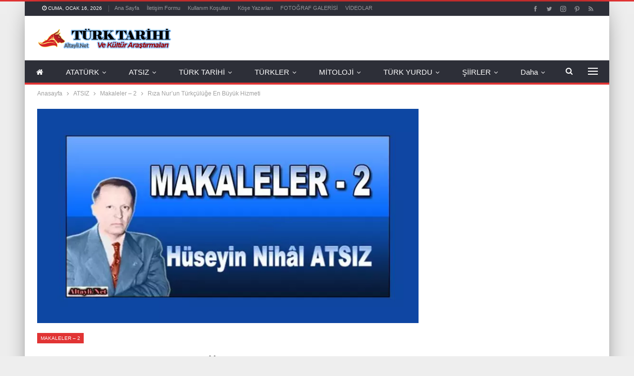

--- FILE ---
content_type: text/html; charset=UTF-8
request_url: https://www.altayli.net/riza-nurun-turkculuge-en-buyuk-hizmeti.html
body_size: 29404
content:
	<!DOCTYPE html>
		<!--[if IE 8]>
	<html class="ie ie8" lang="tr" prefix="og: https://ogp.me/ns#"> <![endif]-->
	<!--[if IE 9]>
	<html class="ie ie9" lang="tr" prefix="og: https://ogp.me/ns#"> <![endif]-->
	<!--[if gt IE 9]><!-->
<html lang="tr" prefix="og: https://ogp.me/ns#"> <!--<![endif]-->
	<head>
				<meta charset="UTF-8">
		<meta http-equiv="X-UA-Compatible" content="IE=edge">
		<meta name="viewport" content="width=device-width, initial-scale=1.0">
		<link rel="pingback" href="https://www.altayli.net/xmlrpc.php"/>

			<style>img:is([sizes="auto" i], [sizes^="auto," i]) { contain-intrinsic-size: 3000px 1500px }</style>
	
<!-- Rank Math PRO tarafından Arama Motoru Optimizasyonu - https://rankmath.com/ -->
<title>Rıza Nur’un Türkçülüğe En Büyük Hizmeti</title>
<meta name="description" content="Büyük Türkçülerden merhum Dr. Rıza Nur&#039;un Türkçülüğe en büyük hizmeti, büyük Tarihini yazmış olmasıdır. Siyasî hayatın haksız darbelerine uğrayıp gurbetlere"/>
<meta name="robots" content="follow, index, max-snippet:-1, max-video-preview:-1, max-image-preview:large"/>
<link rel="canonical" href="https://www.altayli.net/riza-nurun-turkculuge-en-buyuk-hizmeti.html" />
<meta property="og:locale" content="tr_TR" />
<meta property="og:type" content="article" />
<meta property="og:title" content="Rıza Nur’un Türkçülüğe En Büyük Hizmeti" />
<meta property="og:description" content="Büyük Türkçülerden merhum Dr. Rıza Nur&#039;un Türkçülüğe en büyük hizmeti, büyük Tarihini yazmış olmasıdır. Siyasî hayatın haksız darbelerine uğrayıp gurbetlere" />
<meta property="og:url" content="https://www.altayli.net/riza-nurun-turkculuge-en-buyuk-hizmeti.html" />
<meta property="og:site_name" content="TÜRK TARİHİ ARAŞTIRMALARI" />
<meta property="article:tag" content="Hizmet" />
<meta property="article:tag" content="Hüseyin Nihâl Atsız" />
<meta property="article:tag" content="Makaleler-2" />
<meta property="article:tag" content="Rıza Nur" />
<meta property="article:tag" content="türkçülük" />
<meta property="article:section" content="Makaleler – 2" />
<meta property="og:updated_time" content="2021-06-28T02:43:24+03:00" />
<meta property="fb:app_id" content="1d677b796439d537991c7b897a028b68" />
<meta property="og:image" content="https://www.altayli.net/wp-content/uploads/2011/08/Atsiz-Makaleler-02.jpg" />
<meta property="og:image:secure_url" content="https://www.altayli.net/wp-content/uploads/2011/08/Atsiz-Makaleler-02.jpg" />
<meta property="og:image:width" content="800" />
<meta property="og:image:height" content="450" />
<meta property="og:image:alt" content="Hizmet" />
<meta property="og:image:type" content="image/jpeg" />
<meta property="article:published_time" content="2011-08-23T15:31:53+03:00" />
<meta property="article:modified_time" content="2021-06-28T02:43:24+03:00" />
<meta name="twitter:card" content="summary_large_image" />
<meta name="twitter:title" content="Rıza Nur’un Türkçülüğe En Büyük Hizmeti" />
<meta name="twitter:description" content="Büyük Türkçülerden merhum Dr. Rıza Nur&#039;un Türkçülüğe en büyük hizmeti, büyük Tarihini yazmış olmasıdır. Siyasî hayatın haksız darbelerine uğrayıp gurbetlere" />
<meta name="twitter:image" content="https://www.altayli.net/wp-content/uploads/2011/08/Atsiz-Makaleler-02.jpg" />
<meta name="twitter:label1" content="Yazan" />
<meta name="twitter:data1" content="Altayli" />
<meta name="twitter:label2" content="Okuma süresi" />
<meta name="twitter:data2" content="1 dakika" />
<script type="application/ld+json" class="rank-math-schema-pro">{"@context":"https://schema.org","@graph":[{"@type":["Person","Organization"],"@id":"https://www.altayli.net/#person","name":"Altayli","logo":{"@type":"ImageObject","@id":"https://www.altayli.net/#logo","url":"https://www.altayli.net/wp-content/uploads/2021/02/logo3.png","contentUrl":"https://www.altayli.net/wp-content/uploads/2021/02/logo3.png","caption":"Altayli","inLanguage":"tr","width":"280","height":"40"},"image":{"@type":"ImageObject","@id":"https://www.altayli.net/#logo","url":"https://www.altayli.net/wp-content/uploads/2021/02/logo3.png","contentUrl":"https://www.altayli.net/wp-content/uploads/2021/02/logo3.png","caption":"Altayli","inLanguage":"tr","width":"280","height":"40"}},{"@type":"WebSite","@id":"https://www.altayli.net/#website","url":"https://www.altayli.net","name":"Altayli","publisher":{"@id":"https://www.altayli.net/#person"},"inLanguage":"tr"},{"@type":"ImageObject","@id":"https://www.altayli.net/wp-content/uploads/2011/08/Atsiz-Makaleler-02.jpg","url":"https://www.altayli.net/wp-content/uploads/2011/08/Atsiz-Makaleler-02.jpg","width":"800","height":"450","inLanguage":"tr"},{"@type":"BreadcrumbList","@id":"https://www.altayli.net/riza-nurun-turkculuge-en-buyuk-hizmeti.html#breadcrumb","itemListElement":[{"@type":"ListItem","position":"1","item":{"@id":"https://www.altayli.net","name":"Ana Sayfa"}},{"@type":"ListItem","position":"2","item":{"@id":"https://www.altayli.net/atsiz","name":"ATSIZ"}},{"@type":"ListItem","position":"3","item":{"@id":"https://www.altayli.net/atsiz/makaleler-2-atsiz-2","name":"Makaleler \u2013 2"}},{"@type":"ListItem","position":"4","item":{"@id":"https://www.altayli.net/riza-nurun-turkculuge-en-buyuk-hizmeti.html","name":"R\u0131za Nur\u2019un T\u00fcrk\u00e7\u00fcl\u00fc\u011fe En B\u00fcy\u00fck Hizmeti"}}]},{"@type":"WebPage","@id":"https://www.altayli.net/riza-nurun-turkculuge-en-buyuk-hizmeti.html#webpage","url":"https://www.altayli.net/riza-nurun-turkculuge-en-buyuk-hizmeti.html","name":"R\u0131za Nur\u2019un T\u00fcrk\u00e7\u00fcl\u00fc\u011fe En B\u00fcy\u00fck Hizmeti","datePublished":"2011-08-23T15:31:53+03:00","dateModified":"2021-06-28T02:43:24+03:00","isPartOf":{"@id":"https://www.altayli.net/#website"},"primaryImageOfPage":{"@id":"https://www.altayli.net/wp-content/uploads/2011/08/Atsiz-Makaleler-02.jpg"},"inLanguage":"tr","breadcrumb":{"@id":"https://www.altayli.net/riza-nurun-turkculuge-en-buyuk-hizmeti.html#breadcrumb"}},{"@type":"Person","@id":"https://www.altayli.net/yazar/altayli","name":"Altayli","url":"https://www.altayli.net/yazar/altayli","image":{"@type":"ImageObject","@id":"https://www.altayli.net/wp-content/uploads/2019/01/Kurt.png","url":"https://www.altayli.net/wp-content/uploads/2019/01/Kurt.png","caption":"Altayli","inLanguage":"tr"}},{"@type":"BlogPosting","headline":"R\u0131za Nur\u2019un T\u00fcrk\u00e7\u00fcl\u00fc\u011fe En B\u00fcy\u00fck Hizmeti","keywords":"Hizmet, H\u00fcseyin Nih\u00e2l Ats\u0131z, Makaleler-2, R\u0131za Nur, t\u00fcrk\u00e7\u00fcl\u00fck","datePublished":"2011-08-23T15:31:53+03:00","dateModified":"2021-06-28T02:43:24+03:00","articleSection":"Makaleler \u2013 2","author":{"@id":"https://www.altayli.net/yazar/altayli","name":"Altayli"},"publisher":{"@id":"https://www.altayli.net/#person"},"description":"B\u00fcy\u00fck T\u00fcrk\u00e7\u00fclerden merhum Dr. R\u0131za Nur&#039;un T\u00fcrk\u00e7\u00fcl\u00fc\u011fe en b\u00fcy\u00fck hizmeti, b\u00fcy\u00fck Tarihini yazm\u0131\u015f olmas\u0131d\u0131r. Siyas\u00ee hayat\u0131n haks\u0131z darbelerine u\u011fray\u0131p gurbetlere","name":"R\u0131za Nur\u2019un T\u00fcrk\u00e7\u00fcl\u00fc\u011fe En B\u00fcy\u00fck Hizmeti","@id":"https://www.altayli.net/riza-nurun-turkculuge-en-buyuk-hizmeti.html#richSnippet","isPartOf":{"@id":"https://www.altayli.net/riza-nurun-turkculuge-en-buyuk-hizmeti.html#webpage"},"image":{"@id":"https://www.altayli.net/wp-content/uploads/2011/08/Atsiz-Makaleler-02.jpg"},"inLanguage":"tr","mainEntityOfPage":{"@id":"https://www.altayli.net/riza-nurun-turkculuge-en-buyuk-hizmeti.html#webpage"}}]}</script>
<!-- /Rank Math WordPress SEO eklentisi -->


<!-- Better Open Graph, Schema.org & Twitter Integration -->
<meta property="og:locale" content="tr_tr"/>
<meta property="og:site_name" content="TÜRK TARİHİ ARAŞTIRMALARI"/>
<meta property="og:url" content="https://www.altayli.net/riza-nurun-turkculuge-en-buyuk-hizmeti.html"/>
<meta property="og:title" content="Rıza Nur’un Türkçülüğe En Büyük Hizmeti"/>
<meta property="og:image" content="https://www.altayli.net/wp-content/uploads/2011/08/Atsiz-Makaleler-02.jpg"/>
<meta property="article:section" content="Makaleler – 2"/>
<meta property="article:tag" content="türkçülük"/>
<meta property="og:description" content="Büyük Türkçülerden merhum Dr. Rıza Nur&#039;un Türkçülüğe en büyük hizmeti, büyük Tarihini yazmış olmasıdır. Siyasî hayatın haksız darbelerine uğrayıp gurbetlere düştükçe, boş durmayan, duramayan, milletine mutlaka bir hizmet yapmak isteyen Rıza Nur, Türk"/>
<meta property="og:type" content="article"/>
<meta name="twitter:card" content="summary"/>
<meta name="twitter:url" content="https://www.altayli.net/riza-nurun-turkculuge-en-buyuk-hizmeti.html"/>
<meta name="twitter:title" content="Rıza Nur’un Türkçülüğe En Büyük Hizmeti"/>
<meta name="twitter:description" content="Büyük Türkçülerden merhum Dr. Rıza Nur&#039;un Türkçülüğe en büyük hizmeti, büyük Tarihini yazmış olmasıdır. Siyasî hayatın haksız darbelerine uğrayıp gurbetlere düştükçe, boş durmayan, duramayan, milletine mutlaka bir hizmet yapmak isteyen Rıza Nur, Türk"/>
<meta name="twitter:image" content="https://www.altayli.net/wp-content/uploads/2011/08/Atsiz-Makaleler-02.jpg"/>
<!-- / Better Open Graph, Schema.org & Twitter Integration. -->
<link rel='dns-prefetch' href='//fonts.googleapis.com' />
<link rel="alternate" type="application/rss+xml" title="TÜRK TARİHİ ARAŞTIRMALARI &raquo; akışı" href="https://www.altayli.net/feed" />
<link rel="alternate" type="application/rss+xml" title="TÜRK TARİHİ ARAŞTIRMALARI &raquo; yorum akışı" href="https://www.altayli.net/comments/feed" />
<link rel="alternate" type="application/rss+xml" title="TÜRK TARİHİ ARAŞTIRMALARI &raquo; Rıza Nur’un Türkçülüğe En Büyük Hizmeti yorum akışı" href="https://www.altayli.net/riza-nurun-turkculuge-en-buyuk-hizmeti.html/feed" />
<link rel='stylesheet' id='wp-block-library-css' href='https://www.altayli.net/wp-includes/css/dist/block-library/style.min.css' type='text/css' media='all' />
<style id='classic-theme-styles-inline-css' type='text/css'>
/*! This file is auto-generated */
.wp-block-button__link{color:#fff;background-color:#32373c;border-radius:9999px;box-shadow:none;text-decoration:none;padding:calc(.667em + 2px) calc(1.333em + 2px);font-size:1.125em}.wp-block-file__button{background:#32373c;color:#fff;text-decoration:none}
</style>
<style id='global-styles-inline-css' type='text/css'>
:root{--wp--preset--aspect-ratio--square: 1;--wp--preset--aspect-ratio--4-3: 4/3;--wp--preset--aspect-ratio--3-4: 3/4;--wp--preset--aspect-ratio--3-2: 3/2;--wp--preset--aspect-ratio--2-3: 2/3;--wp--preset--aspect-ratio--16-9: 16/9;--wp--preset--aspect-ratio--9-16: 9/16;--wp--preset--color--black: #000000;--wp--preset--color--cyan-bluish-gray: #abb8c3;--wp--preset--color--white: #ffffff;--wp--preset--color--pale-pink: #f78da7;--wp--preset--color--vivid-red: #cf2e2e;--wp--preset--color--luminous-vivid-orange: #ff6900;--wp--preset--color--luminous-vivid-amber: #fcb900;--wp--preset--color--light-green-cyan: #7bdcb5;--wp--preset--color--vivid-green-cyan: #00d084;--wp--preset--color--pale-cyan-blue: #8ed1fc;--wp--preset--color--vivid-cyan-blue: #0693e3;--wp--preset--color--vivid-purple: #9b51e0;--wp--preset--gradient--vivid-cyan-blue-to-vivid-purple: linear-gradient(135deg,rgba(6,147,227,1) 0%,rgb(155,81,224) 100%);--wp--preset--gradient--light-green-cyan-to-vivid-green-cyan: linear-gradient(135deg,rgb(122,220,180) 0%,rgb(0,208,130) 100%);--wp--preset--gradient--luminous-vivid-amber-to-luminous-vivid-orange: linear-gradient(135deg,rgba(252,185,0,1) 0%,rgba(255,105,0,1) 100%);--wp--preset--gradient--luminous-vivid-orange-to-vivid-red: linear-gradient(135deg,rgba(255,105,0,1) 0%,rgb(207,46,46) 100%);--wp--preset--gradient--very-light-gray-to-cyan-bluish-gray: linear-gradient(135deg,rgb(238,238,238) 0%,rgb(169,184,195) 100%);--wp--preset--gradient--cool-to-warm-spectrum: linear-gradient(135deg,rgb(74,234,220) 0%,rgb(151,120,209) 20%,rgb(207,42,186) 40%,rgb(238,44,130) 60%,rgb(251,105,98) 80%,rgb(254,248,76) 100%);--wp--preset--gradient--blush-light-purple: linear-gradient(135deg,rgb(255,206,236) 0%,rgb(152,150,240) 100%);--wp--preset--gradient--blush-bordeaux: linear-gradient(135deg,rgb(254,205,165) 0%,rgb(254,45,45) 50%,rgb(107,0,62) 100%);--wp--preset--gradient--luminous-dusk: linear-gradient(135deg,rgb(255,203,112) 0%,rgb(199,81,192) 50%,rgb(65,88,208) 100%);--wp--preset--gradient--pale-ocean: linear-gradient(135deg,rgb(255,245,203) 0%,rgb(182,227,212) 50%,rgb(51,167,181) 100%);--wp--preset--gradient--electric-grass: linear-gradient(135deg,rgb(202,248,128) 0%,rgb(113,206,126) 100%);--wp--preset--gradient--midnight: linear-gradient(135deg,rgb(2,3,129) 0%,rgb(40,116,252) 100%);--wp--preset--font-size--small: 13px;--wp--preset--font-size--medium: 20px;--wp--preset--font-size--large: 36px;--wp--preset--font-size--x-large: 42px;--wp--preset--spacing--20: 0.44rem;--wp--preset--spacing--30: 0.67rem;--wp--preset--spacing--40: 1rem;--wp--preset--spacing--50: 1.5rem;--wp--preset--spacing--60: 2.25rem;--wp--preset--spacing--70: 3.38rem;--wp--preset--spacing--80: 5.06rem;--wp--preset--shadow--natural: 6px 6px 9px rgba(0, 0, 0, 0.2);--wp--preset--shadow--deep: 12px 12px 50px rgba(0, 0, 0, 0.4);--wp--preset--shadow--sharp: 6px 6px 0px rgba(0, 0, 0, 0.2);--wp--preset--shadow--outlined: 6px 6px 0px -3px rgba(255, 255, 255, 1), 6px 6px rgba(0, 0, 0, 1);--wp--preset--shadow--crisp: 6px 6px 0px rgba(0, 0, 0, 1);}:where(.is-layout-flex){gap: 0.5em;}:where(.is-layout-grid){gap: 0.5em;}body .is-layout-flex{display: flex;}.is-layout-flex{flex-wrap: wrap;align-items: center;}.is-layout-flex > :is(*, div){margin: 0;}body .is-layout-grid{display: grid;}.is-layout-grid > :is(*, div){margin: 0;}:where(.wp-block-columns.is-layout-flex){gap: 2em;}:where(.wp-block-columns.is-layout-grid){gap: 2em;}:where(.wp-block-post-template.is-layout-flex){gap: 1.25em;}:where(.wp-block-post-template.is-layout-grid){gap: 1.25em;}.has-black-color{color: var(--wp--preset--color--black) !important;}.has-cyan-bluish-gray-color{color: var(--wp--preset--color--cyan-bluish-gray) !important;}.has-white-color{color: var(--wp--preset--color--white) !important;}.has-pale-pink-color{color: var(--wp--preset--color--pale-pink) !important;}.has-vivid-red-color{color: var(--wp--preset--color--vivid-red) !important;}.has-luminous-vivid-orange-color{color: var(--wp--preset--color--luminous-vivid-orange) !important;}.has-luminous-vivid-amber-color{color: var(--wp--preset--color--luminous-vivid-amber) !important;}.has-light-green-cyan-color{color: var(--wp--preset--color--light-green-cyan) !important;}.has-vivid-green-cyan-color{color: var(--wp--preset--color--vivid-green-cyan) !important;}.has-pale-cyan-blue-color{color: var(--wp--preset--color--pale-cyan-blue) !important;}.has-vivid-cyan-blue-color{color: var(--wp--preset--color--vivid-cyan-blue) !important;}.has-vivid-purple-color{color: var(--wp--preset--color--vivid-purple) !important;}.has-black-background-color{background-color: var(--wp--preset--color--black) !important;}.has-cyan-bluish-gray-background-color{background-color: var(--wp--preset--color--cyan-bluish-gray) !important;}.has-white-background-color{background-color: var(--wp--preset--color--white) !important;}.has-pale-pink-background-color{background-color: var(--wp--preset--color--pale-pink) !important;}.has-vivid-red-background-color{background-color: var(--wp--preset--color--vivid-red) !important;}.has-luminous-vivid-orange-background-color{background-color: var(--wp--preset--color--luminous-vivid-orange) !important;}.has-luminous-vivid-amber-background-color{background-color: var(--wp--preset--color--luminous-vivid-amber) !important;}.has-light-green-cyan-background-color{background-color: var(--wp--preset--color--light-green-cyan) !important;}.has-vivid-green-cyan-background-color{background-color: var(--wp--preset--color--vivid-green-cyan) !important;}.has-pale-cyan-blue-background-color{background-color: var(--wp--preset--color--pale-cyan-blue) !important;}.has-vivid-cyan-blue-background-color{background-color: var(--wp--preset--color--vivid-cyan-blue) !important;}.has-vivid-purple-background-color{background-color: var(--wp--preset--color--vivid-purple) !important;}.has-black-border-color{border-color: var(--wp--preset--color--black) !important;}.has-cyan-bluish-gray-border-color{border-color: var(--wp--preset--color--cyan-bluish-gray) !important;}.has-white-border-color{border-color: var(--wp--preset--color--white) !important;}.has-pale-pink-border-color{border-color: var(--wp--preset--color--pale-pink) !important;}.has-vivid-red-border-color{border-color: var(--wp--preset--color--vivid-red) !important;}.has-luminous-vivid-orange-border-color{border-color: var(--wp--preset--color--luminous-vivid-orange) !important;}.has-luminous-vivid-amber-border-color{border-color: var(--wp--preset--color--luminous-vivid-amber) !important;}.has-light-green-cyan-border-color{border-color: var(--wp--preset--color--light-green-cyan) !important;}.has-vivid-green-cyan-border-color{border-color: var(--wp--preset--color--vivid-green-cyan) !important;}.has-pale-cyan-blue-border-color{border-color: var(--wp--preset--color--pale-cyan-blue) !important;}.has-vivid-cyan-blue-border-color{border-color: var(--wp--preset--color--vivid-cyan-blue) !important;}.has-vivid-purple-border-color{border-color: var(--wp--preset--color--vivid-purple) !important;}.has-vivid-cyan-blue-to-vivid-purple-gradient-background{background: var(--wp--preset--gradient--vivid-cyan-blue-to-vivid-purple) !important;}.has-light-green-cyan-to-vivid-green-cyan-gradient-background{background: var(--wp--preset--gradient--light-green-cyan-to-vivid-green-cyan) !important;}.has-luminous-vivid-amber-to-luminous-vivid-orange-gradient-background{background: var(--wp--preset--gradient--luminous-vivid-amber-to-luminous-vivid-orange) !important;}.has-luminous-vivid-orange-to-vivid-red-gradient-background{background: var(--wp--preset--gradient--luminous-vivid-orange-to-vivid-red) !important;}.has-very-light-gray-to-cyan-bluish-gray-gradient-background{background: var(--wp--preset--gradient--very-light-gray-to-cyan-bluish-gray) !important;}.has-cool-to-warm-spectrum-gradient-background{background: var(--wp--preset--gradient--cool-to-warm-spectrum) !important;}.has-blush-light-purple-gradient-background{background: var(--wp--preset--gradient--blush-light-purple) !important;}.has-blush-bordeaux-gradient-background{background: var(--wp--preset--gradient--blush-bordeaux) !important;}.has-luminous-dusk-gradient-background{background: var(--wp--preset--gradient--luminous-dusk) !important;}.has-pale-ocean-gradient-background{background: var(--wp--preset--gradient--pale-ocean) !important;}.has-electric-grass-gradient-background{background: var(--wp--preset--gradient--electric-grass) !important;}.has-midnight-gradient-background{background: var(--wp--preset--gradient--midnight) !important;}.has-small-font-size{font-size: var(--wp--preset--font-size--small) !important;}.has-medium-font-size{font-size: var(--wp--preset--font-size--medium) !important;}.has-large-font-size{font-size: var(--wp--preset--font-size--large) !important;}.has-x-large-font-size{font-size: var(--wp--preset--font-size--x-large) !important;}
:where(.wp-block-post-template.is-layout-flex){gap: 1.25em;}:where(.wp-block-post-template.is-layout-grid){gap: 1.25em;}
:where(.wp-block-columns.is-layout-flex){gap: 2em;}:where(.wp-block-columns.is-layout-grid){gap: 2em;}
:root :where(.wp-block-pullquote){font-size: 1.5em;line-height: 1.6;}
</style>
<link rel='stylesheet' id='contact-form-7-css' href='https://www.altayli.net/wp-content/plugins/contact-form-7/includes/css/styles.css' type='text/css' media='all' />
<style id='akismet-widget-style-inline-css' type='text/css'>

			.a-stats {
				--akismet-color-mid-green: #357b49;
				--akismet-color-white: #fff;
				--akismet-color-light-grey: #f6f7f7;

				max-width: 350px;
				width: auto;
			}

			.a-stats * {
				all: unset;
				box-sizing: border-box;
			}

			.a-stats strong {
				font-weight: 600;
			}

			.a-stats a.a-stats__link,
			.a-stats a.a-stats__link:visited,
			.a-stats a.a-stats__link:active {
				background: var(--akismet-color-mid-green);
				border: none;
				box-shadow: none;
				border-radius: 8px;
				color: var(--akismet-color-white);
				cursor: pointer;
				display: block;
				font-family: -apple-system, BlinkMacSystemFont, 'Segoe UI', 'Roboto', 'Oxygen-Sans', 'Ubuntu', 'Cantarell', 'Helvetica Neue', sans-serif;
				font-weight: 500;
				padding: 12px;
				text-align: center;
				text-decoration: none;
				transition: all 0.2s ease;
			}

			/* Extra specificity to deal with TwentyTwentyOne focus style */
			.widget .a-stats a.a-stats__link:focus {
				background: var(--akismet-color-mid-green);
				color: var(--akismet-color-white);
				text-decoration: none;
			}

			.a-stats a.a-stats__link:hover {
				filter: brightness(110%);
				box-shadow: 0 4px 12px rgba(0, 0, 0, 0.06), 0 0 2px rgba(0, 0, 0, 0.16);
			}

			.a-stats .count {
				color: var(--akismet-color-white);
				display: block;
				font-size: 1.5em;
				line-height: 1.4;
				padding: 0 13px;
				white-space: nowrap;
			}
		
</style>
<link rel='stylesheet' id='better-framework-main-fonts-css' href='https://fonts.googleapis.com/css' type='text/css' media='all' />
<script type="text/javascript" src="https://www.altayli.net/wp-includes/js/jquery/jquery.min.js" id="jquery-core-js"></script>
<script type="text/javascript" src="https://www.altayli.net/wp-includes/js/jquery/jquery-migrate.min.js" id="jquery-migrate-js"></script>
<!--[if lt IE 9]>
<script type="text/javascript" src="https://www.altayli.net/wp-content/themes/publisher/includes/libs/better-framework/assets/js/html5shiv.min.js" id="bf-html5shiv-js"></script>
<![endif]-->
<!--[if lt IE 9]>
<script type="text/javascript" src="https://www.altayli.net/wp-content/themes/publisher/includes/libs/better-framework/assets/js/respond.min.js" id="bf-respond-js"></script>
<![endif]-->

<script>document.createElement( "picture" );if(!window.HTMLPictureElement && document.addEventListener) {window.addEventListener("DOMContentLoaded", function() {var s = document.createElement("script");s.src = "https://www.altayli.net/wp-content/plugins/webp-express/js/picturefill.min.js";document.body.appendChild(s);});}</script><script data-ad-client="ca-pub-6835211662390351" async src="https://pagead2.googlesyndication.com/pagead/js/adsbygoogle.js"></script>
			<link rel="shortcut icon" href="https://www.altayli.net/wp-content/uploads/2019/01/Kurt.png">			<link rel="apple-touch-icon" href="https://www.altayli.net/wp-content/uploads/2019/01/Kurt.png">			<link rel="apple-touch-icon" sizes="114x114" href="https://www.altayli.net/wp-content/uploads/2019/01/Kurt.png">			<link rel="apple-touch-icon" sizes="72x72" href="https://www.altayli.net/wp-content/uploads/2019/01/Kurt.png">			<link rel="apple-touch-icon" sizes="144x144" href="https://www.altayli.net/wp-content/uploads/2019/01/Kurt.png">      <meta name="onesignal" content="wordpress-plugin"/>
            <script>

      window.OneSignalDeferred = window.OneSignalDeferred || [];

      OneSignalDeferred.push(function(OneSignal) {
        var oneSignal_options = {};
        window._oneSignalInitOptions = oneSignal_options;

        oneSignal_options['serviceWorkerParam'] = { scope: '/' };
oneSignal_options['serviceWorkerPath'] = 'OneSignalSDKWorker.js.php';

        OneSignal.Notifications.setDefaultUrl("https://www.altayli.net");

        oneSignal_options['wordpress'] = true;
oneSignal_options['appId'] = 'fe9a4d09-5a91-4e74-942a-d3fe1c96ba6f';
oneSignal_options['allowLocalhostAsSecureOrigin'] = true;
oneSignal_options['welcomeNotification'] = { };
oneSignal_options['welcomeNotification']['title'] = "Türk Tarihi Araştırmaları";
oneSignal_options['welcomeNotification']['message'] = "";
oneSignal_options['welcomeNotification']['url'] = "www.altayli.net";
oneSignal_options['path'] = "https://www.altayli.net/wp-content/plugins/onesignal-free-web-push-notifications/sdk_files/";
oneSignal_options['safari_web_id'] = "web.onesignal.auto.3d5e9a66-9429-4fce-a7e3-61aa58d6c253";
oneSignal_options['promptOptions'] = { };
oneSignal_options['promptOptions']['actionMessage'] = "Türk Tarihi Makalelerimizden Haberdar Olmak İster misiniz?";
oneSignal_options['promptOptions']['acceptButtonText'] = "Haber Ver";
oneSignal_options['promptOptions']['cancelButtonText'] = "Daha Sonra";
oneSignal_options['promptOptions']['siteName'] = "https://www.altayli.net";
oneSignal_options['promptOptions']['autoAcceptTitle'] = "İzin Ver";
oneSignal_options['notifyButton'] = { };
oneSignal_options['notifyButton']['enable'] = true;
oneSignal_options['notifyButton']['position'] = 'bottom-left';
oneSignal_options['notifyButton']['theme'] = 'default';
oneSignal_options['notifyButton']['size'] = 'medium';
oneSignal_options['notifyButton']['showCredit'] = true;
oneSignal_options['notifyButton']['text'] = {};
oneSignal_options['notifyButton']['text']['tip.state.unsubscribed'] = 'Teşekkürler, yine bekleriz';
oneSignal_options['notifyButton']['text']['tip.state.subscribed'] = 'Hoşgeldiniz';
oneSignal_options['notifyButton']['text']['tip.state.blocked'] = 'Üzüldük';
oneSignal_options['notifyButton']['text']['message.action.subscribed'] = 'İyi okumalar';
oneSignal_options['notifyButton']['text']['message.action.resubscribed'] = 'Tekrar Hoş Geldiniz.';
oneSignal_options['notifyButton']['text']['message.action.unsubscribed'] = 'Tekrar bekleriz';
oneSignal_options['notifyButton']['text']['dialog.main.title'] = 'Türk Tarihi Araştırmaları';
oneSignal_options['notifyButton']['text']['dialog.main.button.subscribe'] = 'ABONELİK';
oneSignal_options['notifyButton']['text']['dialog.main.button.unsubscribe'] = 'ÇIKIŞ';
              OneSignal.init(window._oneSignalInitOptions);
              OneSignal.Slidedown.promptPush()      });

      function documentInitOneSignal() {
        var oneSignal_elements = document.getElementsByClassName("OneSignal-prompt");

        var oneSignalLinkClickHandler = function(event) { OneSignal.Notifications.requestPermission(); event.preventDefault(); };        for(var i = 0; i < oneSignal_elements.length; i++)
          oneSignal_elements[i].addEventListener('click', oneSignalLinkClickHandler, false);
      }

      if (document.readyState === 'complete') {
           documentInitOneSignal();
      }
      else {
           window.addEventListener("load", function(event){
               documentInitOneSignal();
          });
      }
    </script>
<meta name="generator" content="Powered by WPBakery Page Builder - drag and drop page builder for WordPress."/>
<script type="application/ld+json">{
    "@context": "http://schema.org/",
    "@type": "Organization",
    "@id": "#organization",
    "logo": {
        "@type": "ImageObject",
        "url": "https://www.altayli.net/wp-content/uploads/2021/02/logo3.png"
    },
    "url": "https://www.altayli.net/",
    "name": "T\u00dcRK TAR\u0130H\u0130 ARA\u015eTIRMALARI",
    "description": "T\u00fcrk Tarihi ve K\u00fclt\u00fcr Ara\u015ft\u0131rmalar\u0131"
}</script>
<script type="application/ld+json">{
    "@context": "http://schema.org/",
    "@type": "WebSite",
    "name": "T\u00dcRK TAR\u0130H\u0130 ARA\u015eTIRMALARI",
    "alternateName": "T\u00fcrk Tarihi ve K\u00fclt\u00fcr Ara\u015ft\u0131rmalar\u0131",
    "url": "https://www.altayli.net/"
}</script>
<script type="application/ld+json">{
    "@context": "http://schema.org/",
    "@type": "BlogPosting",
    "headline": "R\u0131za Nur\u2019un T\u00fcrk\u00e7\u00fcl\u00fc\u011fe En B\u00fcy\u00fck Hizmeti",
    "description": "B\u00fcy\u00fck T\u00fcrk\u00e7\u00fclerden merhum Dr. R\u0131za Nur'un T\u00fcrk\u00e7\u00fcl\u00fc\u011fe en b\u00fcy\u00fck hizmeti, b\u00fcy\u00fck Tarihini yazm\u0131\u015f olmas\u0131d\u0131r. Siyas\u00ee hayat\u0131n haks\u0131z darbelerine u\u011fray\u0131p gurbetlere d\u00fc\u015ft\u00fck\u00e7e, bo\u015f durmayan, duramayan, milletine mutlaka bir hizmet yapmak isteyen R\u0131za Nur, T\u00fcrk",
    "datePublished": "2011-08-23",
    "dateModified": "2021-06-28",
    "author": {
        "@type": "Person",
        "@id": "#person-Altayli",
        "name": "Altayli"
    },
    "image": "https://www.altayli.net/wp-content/uploads/2011/08/Atsiz-Makaleler-02.jpg",
    "interactionStatistic": [
        {
            "@type": "InteractionCounter",
            "interactionType": "http://schema.org/CommentAction",
            "userInteractionCount": "0"
        }
    ],
    "publisher": {
        "@id": "#organization"
    },
    "mainEntityOfPage": "https://www.altayli.net/riza-nurun-turkculuge-en-buyuk-hizmeti.html"
}</script>
<link rel='stylesheet' id='bs-icons' href='https://www.altayli.net/wp-content/themes/publisher/includes/libs/better-framework/assets/css/bs-icons.css' type='text/css' media='all' />
<link rel='stylesheet' id='better-social-counter' href='https://www.altayli.net/wp-content/plugins/better-social-counter/css/style.min.css' type='text/css' media='all' />
<link rel='stylesheet' id='bf-slick' href='https://www.altayli.net/wp-content/themes/publisher/includes/libs/better-framework/assets/css/slick.min.css' type='text/css' media='all' />
<link rel='stylesheet' id='fontawesome' href='https://www.altayli.net/wp-content/themes/publisher/includes/libs/better-framework/assets/css/font-awesome.min.css' type='text/css' media='all' />
<link rel='stylesheet' id='br-numbers' href='https://fonts.googleapis.com/css?family=Oswald&text=0123456789./\%' type='text/css' media='all' />
<link rel='stylesheet' id='better-reviews' href='https://www.altayli.net/wp-content/plugins/better-reviews/css/better-reviews.min.css' type='text/css' media='all' />
<link rel='stylesheet' id='newsletter-pack' href='https://www.altayli.net/wp-content/plugins/newsletter-pack-pro/css/newsletter-pack.min.css' type='text/css' media='all' />
<link rel='stylesheet' id='wp-embedder-pack-pro' href='https://www.altayli.net/wp-content/plugins/wp-embedder-pack/assets/css/wpep.min.css' type='text/css' media='all' />
<link rel='stylesheet' id='pretty-photo' href='https://www.altayli.net/wp-content/themes/publisher/includes/libs/better-framework/assets/css/pretty-photo.min.css' type='text/css' media='all' />
<link rel='stylesheet' id='theme-libs' href='https://www.altayli.net/wp-content/themes/publisher/css/theme-libs.min.css' type='text/css' media='all' />
<link rel='stylesheet' id='publisher' href='https://www.altayli.net/wp-content/themes/publisher/style-7.11.0.min.css' type='text/css' media='all' />
<link rel='stylesheet' id='publisher-theme-daily-mag' href='https://www.altayli.net/wp-content/themes/publisher/includes/styles/daily-mag/style.min.css' type='text/css' media='all' />
<link rel='stylesheet' id='7.11.0-1629642771' href='https://www.altayli.net/wp-content/bs-booster-cache/224dc5bb72c8032da4b6f18a71346111.css' type='text/css' media='all' />
<link rel="icon" href="https://www.altayli.net/wp-content/uploads/2021/02/cropped-logo3-32x32.png" sizes="32x32" />
<link rel="icon" href="https://www.altayli.net/wp-content/uploads/2021/02/cropped-logo3-192x192.png" sizes="192x192" />
<link rel="apple-touch-icon" href="https://www.altayli.net/wp-content/uploads/2021/02/cropped-logo3-180x180.png" />
<meta name="msapplication-TileImage" content="https://www.altayli.net/wp-content/uploads/2021/02/cropped-logo3-270x270.png" />
<noscript><style> .wpb_animate_when_almost_visible { opacity: 1; }</style></noscript>	</head>

<body data-rsssl=1 class="wp-singular post-template-default single single-post postid-3467 single-format-standard wp-theme-publisher bs-theme bs-publisher bs-publisher-daily-mag active-light-box active-top-line ltr close-rh page-layout-2-col page-layout-2-col-right boxed main-menu-sticky-smart main-menu-full-width active-ajax-search single-prim-cat-1107 single-cat-1107  wpb-js-composer js-comp-ver-6.7.0 vc_responsive bs-ll-d" dir="ltr">
<div class="off-canvas-overlay"></div>
<div class="off-canvas-container left skin-white">
	<div class="off-canvas-inner">
		<span class="canvas-close"><i></i></span>
					<div class="off-canvas-header">
									<div class="logo">

						<a href="https://www.altayli.net/">
							<img src="https://www.altayli.net/wp-content/uploads/2021/02/logo3.png"
							     alt="TÜRK TARİHİ ARAŞTIRMALARI">
						</a>
					</div>
									<div class="site-description">Türk Tarihi ve Kültür Araştırmaları</div>
			</div>
						<div class="off-canvas-search">
				<form role="search" method="get" action="https://www.altayli.net">
					<input type="text" name="s" value=""
					       placeholder="Arama...">
					<i class="fa fa-search"></i>
				</form>
			</div>
						<nav class="off-canvas-menu">
				<ul class="menu bsm-pure clearfix">
					<li id="menu-item-81760" class="menu-have-icon menu-icon-type-fontawesome menu-item menu-item-type-post_type menu-item-object-page menu-item-home menu-title-hide better-anim-fade menu-item-81760"><a href="https://www.altayli.net/"><i class="bf-icon  fa fa-home"></i><span class="hidden">Ana Sayfa</span></a></li>
<li id="menu-item-54040" class="menu-item menu-item-type-taxonomy menu-item-object-category menu-item-has-children menu-term-8340 better-anim-fade menu-item-54040"><a href="https://www.altayli.net/ataturk">ATATÜRK</a>
<ul class="sub-menu">
	<li id="menu-item-54045" class="menu-item menu-item-type-taxonomy menu-item-object-category menu-term-243 better-anim-fade menu-item-54045"><a href="https://www.altayli.net/ataturk/nutuk">Nutuk (Tam Metin)</a></li>
	<li id="menu-item-54046" class="menu-item menu-item-type-taxonomy menu-item-object-category menu-term-1775 better-anim-fade menu-item-54046"><a href="https://www.altayli.net/ataturk/nutuktan-ozetler">Nutuk&#8217;tan Özetler</a></li>
	<li id="menu-item-54041" class="menu-item menu-item-type-taxonomy menu-item-object-category menu-term-584 better-anim-fade menu-item-54041"><a href="https://www.altayli.net/ataturk/ataturk-siirleri">Atatürk Şiirleri</a></li>
	<li id="menu-item-54042" class="menu-item menu-item-type-taxonomy menu-item-object-category menu-term-107 better-anim-fade menu-item-54042"><a href="https://www.altayli.net/ataturk/ataturk-yazilari">Atatürk Yazıları</a></li>
	<li id="menu-item-54043" class="menu-item menu-item-type-taxonomy menu-item-object-category menu-term-1285 better-anim-fade menu-item-54043"><a href="https://www.altayli.net/ataturk/ataturkten-anilar">Atatürk&#8217;ten Anılar</a></li>
	<li id="menu-item-54044" class="menu-item menu-item-type-taxonomy menu-item-object-category menu-term-387 better-anim-fade menu-item-54044"><a href="https://www.altayli.net/ataturk/ataturkcunun-el-kitabi">Atatürkçü&#8217;nün El Kitabı</a></li>
</ul>
</li>
<li id="menu-item-54047" class="menu-item menu-item-type-taxonomy menu-item-object-category current-post-ancestor menu-item-has-children menu-term-8341 better-anim-fade menu-item-54047"><a href="https://www.altayli.net/atsiz">ATSIZ</a>
<ul class="sub-menu">
	<li id="menu-item-54051" class="menu-item menu-item-type-taxonomy menu-item-object-category menu-term-29 better-anim-fade menu-item-54051"><a href="https://www.altayli.net/atsiz/makaleler-1">Makaleler &#8211; 1</a></li>
	<li id="menu-item-54052" class="menu-item menu-item-type-taxonomy menu-item-object-category current-post-ancestor current-menu-parent current-post-parent menu-term-1107 better-anim-fade menu-item-54052"><a href="https://www.altayli.net/atsiz/makaleler-2-atsiz-2">Makaleler – 2</a></li>
	<li id="menu-item-54053" class="menu-item menu-item-type-taxonomy menu-item-object-category menu-term-720 better-anim-fade menu-item-54053"><a href="https://www.altayli.net/atsiz/makaleler-3-atsiz-2">Makaleler – 3</a></li>
	<li id="menu-item-54054" class="menu-item menu-item-type-taxonomy menu-item-object-category menu-term-874 better-anim-fade menu-item-54054"><a href="https://www.altayli.net/atsiz/makaleler-4-atsiz-2">Makaleler – 4</a></li>
	<li id="menu-item-54056" class="menu-item menu-item-type-taxonomy menu-item-object-category menu-term-263 better-anim-fade menu-item-54056"><a href="https://www.altayli.net/atsiz/turk-tarihinde-meseleler-atsiz-2">Türk Tarihinde Meseleler</a></li>
	<li id="menu-item-54048" class="menu-item menu-item-type-taxonomy menu-item-object-category menu-term-1440 better-anim-fade menu-item-54048"><a href="https://www.altayli.net/atsiz/3-mayis-1944-turkculuk-davasi-atsiz">3 Mayıs 1944 Türkçülük Dâvâsı</a></li>
	<li id="menu-item-54049" class="menu-item menu-item-type-taxonomy menu-item-object-category menu-term-1702 better-anim-fade menu-item-54049"><a href="https://www.altayli.net/atsiz/bozkurtlar-diriliyor-atsiz-2">Bozkurtlar Diriliyor</a></li>
	<li id="menu-item-54050" class="menu-item menu-item-type-taxonomy menu-item-object-category menu-term-1317 better-anim-fade menu-item-54050"><a href="https://www.altayli.net/atsiz/bozkurtlarin-olumu-atsiz">Bozkurtların Ölümü</a></li>
	<li id="menu-item-54055" class="menu-item menu-item-type-taxonomy menu-item-object-category menu-term-1187 better-anim-fade menu-item-54055"><a href="https://www.altayli.net/atsiz/siirler-yollarin-sonu">Şiirler &#8211; Yolların Sonu</a></li>
</ul>
</li>
<li id="menu-item-54057" class="menu-item menu-item-type-taxonomy menu-item-object-category menu-item-has-children menu-term-8342 better-anim-fade menu-item-54057"><a href="https://www.altayli.net/turk-tarihi">TÜRK TARİHİ</a>
<ul class="sub-menu">
	<li id="menu-item-54059" class="menu-item menu-item-type-taxonomy menu-item-object-category menu-term-14 better-anim-fade menu-item-54059"><a href="https://www.altayli.net/turk-tarihi/turk-buyukleri">Türk Büyükleri</a></li>
	<li id="menu-item-54066" class="menu-item menu-item-type-taxonomy menu-item-object-category menu-term-167 better-anim-fade menu-item-54066"><a href="https://www.altayli.net/turk-tarihi/kahramanlar">Kahramanlar</a></li>
	<li id="menu-item-54064" class="menu-item menu-item-type-taxonomy menu-item-object-category menu-term-298 better-anim-fade menu-item-54064"><a href="https://www.altayli.net/turk-tarihi/57-piyade-alayi-tarihcesi">57. Piyade Alayı (Tarihçesi)</a></li>
	<li id="menu-item-54065" class="menu-item menu-item-type-taxonomy menu-item-object-category menu-term-452 better-anim-fade menu-item-54065"><a href="https://www.altayli.net/turk-tarihi/balkan-bozgunu">Balkan Bozgunu</a></li>
	<li id="menu-item-54063" class="menu-item menu-item-type-taxonomy menu-item-object-category menu-term-293 better-anim-fade menu-item-54063"><a href="https://www.altayli.net/turk-tarihi/turk-tarihi-makaleleri">Türk Tarihi Makaleleri</a></li>
	<li id="menu-item-54067" class="menu-item menu-item-type-taxonomy menu-item-object-category menu-term-138 better-anim-fade menu-item-54067"><a href="https://www.altayli.net/turk-yurdu/ermeni-mezalimi">Ermeni Mezalimi</a></li>
	<li id="menu-item-54058" class="menu-item menu-item-type-taxonomy menu-item-object-category menu-term-149 better-anim-fade menu-item-54058"><a href="https://www.altayli.net/turk-tarihi/tarihi-olaylar">Tarihi Olaylar</a></li>
	<li id="menu-item-54061" class="menu-item menu-item-type-taxonomy menu-item-object-category menu-term-261 better-anim-fade menu-item-54061"><a href="https://www.altayli.net/turk-tarihi/turk-ordusu">Türk Ordusu</a></li>
	<li id="menu-item-54062" class="menu-item menu-item-type-taxonomy menu-item-object-category menu-term-7 better-anim-fade menu-item-54062"><a href="https://www.altayli.net/turk-tarihi/turk-tarihi-turk-tarihi">Türk Tarihi</a></li>
	<li id="menu-item-54060" class="menu-item menu-item-type-taxonomy menu-item-object-category menu-term-2197 better-anim-fade menu-item-54060"><a href="https://www.altayli.net/turk-tarihi/turk-kulturu">Türk Kültürü</a></li>
</ul>
</li>
<li id="menu-item-54073" class="menu-item menu-item-type-taxonomy menu-item-object-category menu-item-has-children menu-term-8344 better-anim-fade menu-item-54073"><a href="https://www.altayli.net/turkler">TÜRKLER</a>
<ul class="sub-menu">
	<li id="menu-item-54070" class="menu-item menu-item-type-taxonomy menu-item-object-category menu-term-654 better-anim-fade menu-item-54070"><a href="https://www.altayli.net/turkler/ilk-cag">İlk Çağ</a></li>
	<li id="menu-item-54069" class="menu-item menu-item-type-taxonomy menu-item-object-category menu-term-2403 better-anim-fade menu-item-54069"><a href="https://www.altayli.net/turkler/orta-cag">Orta Çağ</a></li>
	<li id="menu-item-54068" class="menu-item menu-item-type-taxonomy menu-item-object-category menu-term-77 better-anim-fade menu-item-54068"><a href="https://www.altayli.net/turkler/osmanli-donemi">Osmanlı Dönemi</a></li>
	<li id="menu-item-54072" class="menu-item menu-item-type-taxonomy menu-item-object-category menu-term-2682 better-anim-fade menu-item-54072"><a href="https://www.altayli.net/turkler/cumhuriyet-donemi">Cumhuriyet Dönemi</a></li>
	<li id="menu-item-54071" class="menu-item menu-item-type-taxonomy menu-item-object-category menu-term-2691 better-anim-fade menu-item-54071"><a href="https://www.altayli.net/turkler/turk-dunyasi">Türk Dünyası</a></li>
</ul>
</li>
<li id="menu-item-54077" class="menu-item menu-item-type-taxonomy menu-item-object-category menu-item-has-children menu-term-8346 better-anim-fade menu-item-54077"><a href="https://www.altayli.net/turk-mitolojisi">MİTOLOJİ</a>
<ul class="sub-menu">
	<li id="menu-item-54080" class="menu-item menu-item-type-taxonomy menu-item-object-category menu-term-740 better-anim-fade menu-item-54080"><a href="https://www.altayli.net/turk-mitolojisi/geleneksel-turk-dini">Geleneksel Türk Dini</a></li>
	<li id="menu-item-54079" class="menu-item menu-item-type-taxonomy menu-item-object-category menu-term-62 better-anim-fade menu-item-54079"><a href="https://www.altayli.net/turk-mitolojisi/turk-mitolojisi-turk-mitolojisi">Türk Mitolojisi</a></li>
	<li id="menu-item-54078" class="menu-item menu-item-type-taxonomy menu-item-object-category menu-term-1325 better-anim-fade menu-item-54078"><a href="https://www.altayli.net/turk-mitolojisi/turk-destanlari">Türk Destanları</a></li>
</ul>
</li>
<li id="menu-item-54088" class="menu-item menu-item-type-taxonomy menu-item-object-category menu-item-has-children menu-term-8343 better-anim-fade menu-item-54088"><a href="https://www.altayli.net/turk-yurdu">TÜRK YURDU</a>
<ul class="sub-menu">
	<li id="menu-item-54081" class="menu-item menu-item-type-taxonomy menu-item-object-category menu-term-1031 better-anim-fade menu-item-54081"><a href="https://www.altayli.net/turk-yurdu/anayurt-anadolu-turk-yurdu">Anayurt Anadolu</a></li>
	<li id="menu-item-54090" class="menu-item menu-item-type-taxonomy menu-item-object-category menu-term-88 better-anim-fade menu-item-54090"><a href="https://www.altayli.net/turk-yurdu/turk-yurtlari">Türk Yurtları</a></li>
	<li id="menu-item-54082" class="menu-item menu-item-type-taxonomy menu-item-object-category menu-term-318 better-anim-fade menu-item-54082"><a href="https://www.altayli.net/turk-yurdu/azerbaycan">Azerbaycan</a></li>
	<li id="menu-item-54083" class="menu-item menu-item-type-taxonomy menu-item-object-category menu-term-1267 better-anim-fade menu-item-54083"><a href="https://www.altayli.net/turk-yurdu/dogu-turkistan">Doğu Türkistan</a></li>
	<li id="menu-item-54085" class="menu-item menu-item-type-taxonomy menu-item-object-category menu-term-1964 better-anim-fade menu-item-54085"><a href="https://www.altayli.net/turk-yurdu/kazakistan">Kazakistan</a></li>
	<li id="menu-item-54086" class="menu-item menu-item-type-taxonomy menu-item-object-category menu-term-1497 better-anim-fade menu-item-54086"><a href="https://www.altayli.net/turk-yurdu/kirgizistan">Kırgızistan</a></li>
	<li id="menu-item-54087" class="menu-item menu-item-type-taxonomy menu-item-object-category menu-term-161 better-anim-fade menu-item-54087"><a href="https://www.altayli.net/turk-yurdu/kirim">Kırım</a></li>
	<li id="menu-item-54091" class="menu-item menu-item-type-taxonomy menu-item-object-category menu-term-98 better-anim-fade menu-item-54091"><a href="https://www.altayli.net/turk-yurdu/turkmeneli">Türkmeneli</a></li>
	<li id="menu-item-54092" class="menu-item menu-item-type-taxonomy menu-item-object-category menu-term-451 better-anim-fade menu-item-54092"><a href="https://www.altayli.net/turk-yurdu/yeni-yilimiz-nevruz">Yeni Yılımız: Nevruz</a></li>
	<li id="menu-item-54089" class="menu-item menu-item-type-taxonomy menu-item-object-category menu-term-2192 better-anim-fade menu-item-54089"><a href="https://www.altayli.net/turk-yurdu/tarihi-eserler">Tarihi Eserler</a></li>
</ul>
</li>
<li id="menu-item-54093" class="menu-item menu-item-type-taxonomy menu-item-object-category menu-item-has-children menu-term-333 better-anim-fade menu-item-54093"><a href="https://www.altayli.net/siirler">ŞİİRLER</a>
<ul class="sub-menu">
	<li id="menu-item-54098" class="menu-item menu-item-type-taxonomy menu-item-object-category menu-term-1363 better-anim-fade menu-item-54098"><a href="https://www.altayli.net/siirler/ali-kinik">Ali KINIK</a></li>
	<li id="menu-item-54099" class="menu-item menu-item-type-taxonomy menu-item-object-category menu-term-684 better-anim-fade menu-item-54099"><a href="https://www.altayli.net/siirler/almas-yildirim">Almas Yıldırım</a></li>
	<li id="menu-item-54100" class="menu-item menu-item-type-taxonomy menu-item-object-category menu-term-1278 better-anim-fade menu-item-54100"><a href="https://www.altayli.net/siirler/mehmet-emin-yurdakul">Mehmet Emin YURDAKUL</a></li>
	<li id="menu-item-54094" class="menu-item menu-item-type-taxonomy menu-item-object-category menu-term-64 better-anim-fade menu-item-54094"><a href="https://www.altayli.net/siirler/nihal-mirdogan-siirler">Nihâl MİRDOĞAN</a></li>
	<li id="menu-item-54101" class="menu-item menu-item-type-taxonomy menu-item-object-category menu-term-1290 better-anim-fade menu-item-54101"><a href="https://www.altayli.net/siirler/n-y-gencosmanoglu">N. Y. Gençosmanoğlu</a></li>
	<li id="menu-item-54095" class="menu-item menu-item-type-taxonomy menu-item-object-category menu-term-345 better-anim-fade menu-item-54095"><a href="https://www.altayli.net/siirler/ozan-arif">Ozan ARİF</a></li>
	<li id="menu-item-54097" class="menu-item menu-item-type-taxonomy menu-item-object-category menu-term-1624 better-anim-fade menu-item-54097"><a href="https://www.altayli.net/siirler/yavuz-bulent-bakiler">Yavuz Bülent BAKİLER</a></li>
	<li id="menu-item-54096" class="menu-item menu-item-type-taxonomy menu-item-object-category menu-term-687 better-anim-fade menu-item-54096"><a href="https://www.altayli.net/siirler/sairlerimiz">Şairlerimiz</a></li>
</ul>
</li>
<li id="menu-item-54102" class="menu-item menu-item-type-taxonomy menu-item-object-category menu-item-has-children menu-term-8345 better-anim-fade menu-item-54102"><a href="https://www.altayli.net/dost-kapisi">DOST KAPISI</a>
<ul class="sub-menu">
	<li id="menu-item-54107" class="menu-item menu-item-type-taxonomy menu-item-object-category menu-term-1535 better-anim-fade menu-item-54107"><a href="https://www.altayli.net/dost-kapisi/ogretmenlerimiz-dost-kapisi">Öğretmenlerimiz</a></li>
	<li id="menu-item-54103" class="menu-item menu-item-type-taxonomy menu-item-object-category menu-term-133 better-anim-fade menu-item-54103"><a href="https://www.altayli.net/dost-kapisi/doga-dostlugu">Doğa Dostluğu</a></li>
	<li id="menu-item-54104" class="menu-item menu-item-type-taxonomy menu-item-object-category menu-term-339 better-anim-fade menu-item-54104"><a href="https://www.altayli.net/dost-kapisi/dost-hikayeleri">Dost Hikayeleri</a></li>
	<li id="menu-item-54105" class="menu-item menu-item-type-taxonomy menu-item-object-category menu-term-31 better-anim-fade menu-item-54105"><a href="https://www.altayli.net/dost-kapisi/dost-sitemleri">Dost Sitemleri</a></li>
	<li id="menu-item-54106" class="menu-item menu-item-type-taxonomy menu-item-object-category menu-term-1205 better-anim-fade menu-item-54106"><a href="https://www.altayli.net/dost-kapisi/dostluk-kapisi">Dostluk Kapısı</a></li>
	<li id="menu-item-54108" class="menu-item menu-item-type-taxonomy menu-item-object-category menu-term-374 better-anim-fade menu-item-54108"><a href="https://www.altayli.net/dost-kapisi/ozlem-sayfalari">Özlem Sayfaları</a></li>
	<li id="menu-item-54109" class="menu-item menu-item-type-taxonomy menu-item-object-category menu-term-103 better-anim-fade menu-item-54109"><a href="https://www.altayli.net/dost-kapisi/sevda-mektuplari">Sevda Mektupları</a></li>
	<li id="menu-item-54110" class="menu-item menu-item-type-taxonomy menu-item-object-category menu-term-93 better-anim-fade menu-item-54110"><a href="https://www.altayli.net/dost-kapisi/sevgi-sayfalari">Sevgi Sayfaları</a></li>
	<li id="menu-item-54111" class="menu-item menu-item-type-taxonomy menu-item-object-category menu-term-768 better-anim-fade menu-item-54111"><a href="https://www.altayli.net/dost-kapisi/turkulerin-hikayeleri">Türkülerin Hikayeleri</a></li>
	<li id="menu-item-80963" class="menu-item menu-item-type-taxonomy menu-item-object-category menu-term-10132 better-anim-fade menu-item-80963"><a href="https://www.altayli.net/dost-kapisi/kitap-tanitim">Kitap Tanıtım</a></li>
</ul>
</li>
<li id="menu-item-54112" class="menu-item menu-item-type-taxonomy menu-item-object-category menu-item-has-children menu-term-8 better-anim-fade menu-item-54112"><a href="https://www.altayli.net/turkoloji-2">TURKOLOJİ</a>
<ul class="sub-menu">
	<li id="menu-item-54114" class="menu-item menu-item-type-taxonomy menu-item-object-category menu-term-8 better-anim-fade menu-item-54114"><a href="https://www.altayli.net/turkoloji-2">Türkoloji</a></li>
	<li id="menu-item-54113" class="menu-item menu-item-type-taxonomy menu-item-object-category menu-term-49 better-anim-fade menu-item-54113"><a href="https://www.altayli.net/turkoloji-2/turk-dili">Türk Dili</a></li>
</ul>
</li>
				</ul>
			</nav>
						<div class="off_canvas_footer">
				<div class="off_canvas_footer-info entry-content">
							<div  class="  better-studio-shortcode bsc-clearfix better-social-counter style-button colored in-4-col">
						<ul class="social-list bsc-clearfix"><li class="social-item facebook"><a href = "https://www.facebook.com/facebook" target = "_blank" > <i class="item-icon bsfi-facebook" ></i><span class="item-title" > Beğen </span> </a> </li> <li class="social-item twitter"><a href = "https://twitter.com/twitter" target = "_blank" > <i class="item-icon bsfi-twitter" ></i><span class="item-title" > Takip Et </span> </a> </li> <li class="social-item instagram"><a href = "https://instagram.com/betterstudio" target = "_blank" > <i class="item-icon bsfi-instagram" ></i><span class="item-title" > İzleyiciler </span> </a> </li> <li class="social-item pinterest"><a href = "http://www.pinterest.com/betterstudio" target = "_blank" > <i class="item-icon bsfi-pinterest" ></i><span class="item-title" > İzleyiciler </span> </a> </li> 			</ul>
		</div>
						</div>
			</div>
				</div>
</div>
		<div class="main-wrap content-main-wrap">
			<header id="header" class="site-header header-style-2 full-width" itemscope="itemscope" itemtype="https://schema.org/WPHeader">

		<section class="topbar topbar-style-1 hidden-xs hidden-xs">
	<div class="content-wrap">
		<div class="container">
			<div class="topbar-inner clearfix">

									<div class="section-links">
								<div  class="  better-studio-shortcode bsc-clearfix better-social-counter style-button not-colored in-4-col">
						<ul class="social-list bsc-clearfix"><li class="social-item facebook"><a href = "https://www.facebook.com/facebook" target = "_blank" > <i class="item-icon bsfi-facebook" ></i><span class="item-title" > Beğen </span> </a> </li> <li class="social-item twitter"><a href = "https://twitter.com/twitter" target = "_blank" > <i class="item-icon bsfi-twitter" ></i><span class="item-title" > Takip Et </span> </a> </li> <li class="social-item instagram"><a href = "https://instagram.com/betterstudio" target = "_blank" > <i class="item-icon bsfi-instagram" ></i><span class="item-title" > İzleyiciler </span> </a> </li> <li class="social-item pinterest"><a href = "http://www.pinterest.com/betterstudio" target = "_blank" > <i class="item-icon bsfi-pinterest" ></i><span class="item-title" > İzleyiciler </span> </a> </li> <li class="social-item rss"><a href = "https://www.altayli.net/feed/rss" target = "_blank" > <i class="item-icon bsfi-rss" ></i><span class="item-title" > Subscribe </span> </a> </li> 			</ul>
		</div>
							</div>
				
				<div class="section-menu">
						<div id="menu-top" class="menu top-menu-wrapper" role="navigation" itemscope="itemscope" itemtype="https://schema.org/SiteNavigationElement">
		<nav class="top-menu-container">

			<ul id="top-navigation" class="top-menu menu clearfix bsm-pure">
									<li id="topbar-date" class="menu-item menu-item-date">
					<span
						class="topbar-date">Cuma, Ocak 16, 2026</span>
					</li>
					<li id="menu-item-55310" class="menu-item menu-item-type-custom menu-item-object-custom menu-item-home better-anim-fade menu-item-55310"><a href="https://www.altayli.net">Ana Sayfa</a></li>
<li id="menu-item-55309" class="menu-item menu-item-type-post_type menu-item-object-page better-anim-fade menu-item-55309"><a href="https://www.altayli.net/iletisim-2">İletişim Formu</a></li>
<li id="menu-item-55306" class="menu-item menu-item-type-post_type menu-item-object-page better-anim-fade menu-item-55306"><a href="https://www.altayli.net/kullanim-kosullari">Kullanım Koşulları</a></li>
<li id="menu-item-55325" class="menu-item menu-item-type-post_type menu-item-object-page better-anim-fade menu-item-55325"><a href="https://www.altayli.net/kose-yazarlari">Köşe Yazarları</a></li>
<li id="menu-item-55311" class="menu-item menu-item-type-taxonomy menu-item-object-category menu-term-86 better-anim-fade menu-item-55311"><a href="https://www.altayli.net/fotograf-galerisi">FOTOĞRAF GALERİSİ</a></li>
<li id="menu-item-55312" class="menu-item menu-item-type-taxonomy menu-item-object-category menu-term-16 better-anim-fade menu-item-55312"><a href="https://www.altayli.net/videolar">VİDEOLAR</a></li>
			</ul>

		</nav>
	</div>
				</div>
			</div>
		</div>
	</div>
</section>
		<div class="header-inner">
			<div class="content-wrap">
				<div class="container">
					<div class="row">
						<div class="row-height">
							<div class="logo-col col-xs-12">
								<div class="col-inside">
									<div id="site-branding" class="site-branding">
	<p  id="site-title" class="logo h1 img-logo">
	<a href="https://www.altayli.net/" itemprop="url" rel="home">
					<img id="site-logo" src="https://www.altayli.net/wp-content/uploads/2021/02/logo3.png"
			     alt="Türk Tarihi Araştırmaları"  />

			<span class="site-title">Türk Tarihi Araştırmaları - Türk Tarihi ve Kültür Araştırmaları</span>
				</a>
</p>
</div><!-- .site-branding -->
								</div>
							</div>
													</div>
					</div>
				</div>
			</div>
		</div>

		<div id="menu-main" class="menu main-menu-wrapper show-search-item show-off-canvas menu-actions-btn-width-2" role="navigation" itemscope="itemscope" itemtype="https://schema.org/SiteNavigationElement">
	<div class="main-menu-inner">
		<div class="content-wrap">
			<div class="container">

				<nav class="main-menu-container">
					<ul id="main-navigation" class="main-menu menu bsm-pure clearfix">
						<li class="menu-have-icon menu-icon-type-fontawesome menu-item menu-item-type-post_type menu-item-object-page menu-item-home menu-title-hide better-anim-fade menu-item-81760"><a href="https://www.altayli.net/"><i class="bf-icon  fa fa-home"></i><span class="hidden">Ana Sayfa</span></a></li>
<li class="menu-item menu-item-type-taxonomy menu-item-object-category menu-item-has-children menu-term-8340 better-anim-fade menu-item-54040"><a href="https://www.altayli.net/ataturk">ATATÜRK</a>
<ul class="sub-menu">
	<li class="menu-item menu-item-type-taxonomy menu-item-object-category menu-term-243 better-anim-fade menu-item-54045"><a href="https://www.altayli.net/ataturk/nutuk">Nutuk (Tam Metin)</a></li>
	<li class="menu-item menu-item-type-taxonomy menu-item-object-category menu-term-1775 better-anim-fade menu-item-54046"><a href="https://www.altayli.net/ataturk/nutuktan-ozetler">Nutuk&#8217;tan Özetler</a></li>
	<li class="menu-item menu-item-type-taxonomy menu-item-object-category menu-term-584 better-anim-fade menu-item-54041"><a href="https://www.altayli.net/ataturk/ataturk-siirleri">Atatürk Şiirleri</a></li>
	<li class="menu-item menu-item-type-taxonomy menu-item-object-category menu-term-107 better-anim-fade menu-item-54042"><a href="https://www.altayli.net/ataturk/ataturk-yazilari">Atatürk Yazıları</a></li>
	<li class="menu-item menu-item-type-taxonomy menu-item-object-category menu-term-1285 better-anim-fade menu-item-54043"><a href="https://www.altayli.net/ataturk/ataturkten-anilar">Atatürk&#8217;ten Anılar</a></li>
	<li class="menu-item menu-item-type-taxonomy menu-item-object-category menu-term-387 better-anim-fade menu-item-54044"><a href="https://www.altayli.net/ataturk/ataturkcunun-el-kitabi">Atatürkçü&#8217;nün El Kitabı</a></li>
</ul>
</li>
<li class="menu-item menu-item-type-taxonomy menu-item-object-category current-post-ancestor menu-item-has-children menu-term-8341 better-anim-fade menu-item-54047"><a href="https://www.altayli.net/atsiz">ATSIZ</a>
<ul class="sub-menu">
	<li class="menu-item menu-item-type-taxonomy menu-item-object-category menu-term-29 better-anim-fade menu-item-54051"><a href="https://www.altayli.net/atsiz/makaleler-1">Makaleler &#8211; 1</a></li>
	<li class="menu-item menu-item-type-taxonomy menu-item-object-category current-post-ancestor current-menu-parent current-post-parent menu-term-1107 better-anim-fade menu-item-54052"><a href="https://www.altayli.net/atsiz/makaleler-2-atsiz-2">Makaleler – 2</a></li>
	<li class="menu-item menu-item-type-taxonomy menu-item-object-category menu-term-720 better-anim-fade menu-item-54053"><a href="https://www.altayli.net/atsiz/makaleler-3-atsiz-2">Makaleler – 3</a></li>
	<li class="menu-item menu-item-type-taxonomy menu-item-object-category menu-term-874 better-anim-fade menu-item-54054"><a href="https://www.altayli.net/atsiz/makaleler-4-atsiz-2">Makaleler – 4</a></li>
	<li class="menu-item menu-item-type-taxonomy menu-item-object-category menu-term-263 better-anim-fade menu-item-54056"><a href="https://www.altayli.net/atsiz/turk-tarihinde-meseleler-atsiz-2">Türk Tarihinde Meseleler</a></li>
	<li class="menu-item menu-item-type-taxonomy menu-item-object-category menu-term-1440 better-anim-fade menu-item-54048"><a href="https://www.altayli.net/atsiz/3-mayis-1944-turkculuk-davasi-atsiz">3 Mayıs 1944 Türkçülük Dâvâsı</a></li>
	<li class="menu-item menu-item-type-taxonomy menu-item-object-category menu-term-1702 better-anim-fade menu-item-54049"><a href="https://www.altayli.net/atsiz/bozkurtlar-diriliyor-atsiz-2">Bozkurtlar Diriliyor</a></li>
	<li class="menu-item menu-item-type-taxonomy menu-item-object-category menu-term-1317 better-anim-fade menu-item-54050"><a href="https://www.altayli.net/atsiz/bozkurtlarin-olumu-atsiz">Bozkurtların Ölümü</a></li>
	<li class="menu-item menu-item-type-taxonomy menu-item-object-category menu-term-1187 better-anim-fade menu-item-54055"><a href="https://www.altayli.net/atsiz/siirler-yollarin-sonu">Şiirler &#8211; Yolların Sonu</a></li>
</ul>
</li>
<li class="menu-item menu-item-type-taxonomy menu-item-object-category menu-item-has-children menu-term-8342 better-anim-buzz menu-item-54057"><a href="https://www.altayli.net/turk-tarihi">TÜRK TARİHİ</a>
<ul class="sub-menu">
	<li class="menu-item menu-item-type-taxonomy menu-item-object-category menu-term-14 better-anim-fade menu-item-54059"><a href="https://www.altayli.net/turk-tarihi/turk-buyukleri">Türk Büyükleri</a></li>
	<li class="menu-item menu-item-type-taxonomy menu-item-object-category menu-term-167 better-anim-fade menu-item-54066"><a href="https://www.altayli.net/turk-tarihi/kahramanlar">Kahramanlar</a></li>
	<li class="menu-item menu-item-type-taxonomy menu-item-object-category menu-term-298 better-anim-fade menu-item-54064"><a href="https://www.altayli.net/turk-tarihi/57-piyade-alayi-tarihcesi">57. Piyade Alayı (Tarihçesi)</a></li>
	<li class="menu-item menu-item-type-taxonomy menu-item-object-category menu-term-452 better-anim-fade menu-item-54065"><a href="https://www.altayli.net/turk-tarihi/balkan-bozgunu">Balkan Bozgunu</a></li>
	<li class="menu-item menu-item-type-taxonomy menu-item-object-category menu-term-293 better-anim-fade menu-item-54063"><a href="https://www.altayli.net/turk-tarihi/turk-tarihi-makaleleri">Türk Tarihi Makaleleri</a></li>
	<li class="menu-item menu-item-type-taxonomy menu-item-object-category menu-term-138 better-anim-fade menu-item-54067"><a href="https://www.altayli.net/turk-yurdu/ermeni-mezalimi">Ermeni Mezalimi</a></li>
	<li class="menu-item menu-item-type-taxonomy menu-item-object-category menu-term-149 better-anim-fade menu-item-54058"><a href="https://www.altayli.net/turk-tarihi/tarihi-olaylar">Tarihi Olaylar</a></li>
	<li class="menu-item menu-item-type-taxonomy menu-item-object-category menu-term-261 better-anim-fade menu-item-54061"><a href="https://www.altayli.net/turk-tarihi/turk-ordusu">Türk Ordusu</a></li>
	<li class="menu-item menu-item-type-taxonomy menu-item-object-category menu-term-7 better-anim-fade menu-item-54062"><a href="https://www.altayli.net/turk-tarihi/turk-tarihi-turk-tarihi">Türk Tarihi</a></li>
	<li class="menu-item menu-item-type-taxonomy menu-item-object-category menu-term-2197 better-anim-fade menu-item-54060"><a href="https://www.altayli.net/turk-tarihi/turk-kulturu">Türk Kültürü</a></li>
</ul>
</li>
<li class="menu-item menu-item-type-taxonomy menu-item-object-category menu-item-has-children menu-term-8344 better-anim-fade menu-item-54073"><a href="https://www.altayli.net/turkler">TÜRKLER</a>
<ul class="sub-menu">
	<li class="menu-item menu-item-type-taxonomy menu-item-object-category menu-term-654 better-anim-fade menu-item-54070"><a href="https://www.altayli.net/turkler/ilk-cag">İlk Çağ</a></li>
	<li class="menu-item menu-item-type-taxonomy menu-item-object-category menu-term-2403 better-anim-fade menu-item-54069"><a href="https://www.altayli.net/turkler/orta-cag">Orta Çağ</a></li>
	<li class="menu-item menu-item-type-taxonomy menu-item-object-category menu-term-77 better-anim-fade menu-item-54068"><a href="https://www.altayli.net/turkler/osmanli-donemi">Osmanlı Dönemi</a></li>
	<li class="menu-item menu-item-type-taxonomy menu-item-object-category menu-term-2682 better-anim-fade menu-item-54072"><a href="https://www.altayli.net/turkler/cumhuriyet-donemi">Cumhuriyet Dönemi</a></li>
	<li class="menu-item menu-item-type-taxonomy menu-item-object-category menu-term-2691 better-anim-fade menu-item-54071"><a href="https://www.altayli.net/turkler/turk-dunyasi">Türk Dünyası</a></li>
</ul>
</li>
<li class="menu-item menu-item-type-taxonomy menu-item-object-category menu-item-has-children menu-term-8346 better-anim-fade menu-item-54077"><a href="https://www.altayli.net/turk-mitolojisi">MİTOLOJİ</a>
<ul class="sub-menu">
	<li class="menu-item menu-item-type-taxonomy menu-item-object-category menu-term-740 better-anim-fade menu-item-54080"><a href="https://www.altayli.net/turk-mitolojisi/geleneksel-turk-dini">Geleneksel Türk Dini</a></li>
	<li class="menu-item menu-item-type-taxonomy menu-item-object-category menu-term-62 better-anim-fade menu-item-54079"><a href="https://www.altayli.net/turk-mitolojisi/turk-mitolojisi-turk-mitolojisi">Türk Mitolojisi</a></li>
	<li class="menu-item menu-item-type-taxonomy menu-item-object-category menu-term-1325 better-anim-fade menu-item-54078"><a href="https://www.altayli.net/turk-mitolojisi/turk-destanlari">Türk Destanları</a></li>
</ul>
</li>
<li class="menu-item menu-item-type-taxonomy menu-item-object-category menu-item-has-children menu-term-8343 better-anim-fade menu-item-54088"><a href="https://www.altayli.net/turk-yurdu">TÜRK YURDU</a>
<ul class="sub-menu">
	<li class="menu-item menu-item-type-taxonomy menu-item-object-category menu-term-1031 better-anim-fade menu-item-54081"><a href="https://www.altayli.net/turk-yurdu/anayurt-anadolu-turk-yurdu">Anayurt Anadolu</a></li>
	<li class="menu-item menu-item-type-taxonomy menu-item-object-category menu-term-88 better-anim-fade menu-item-54090"><a href="https://www.altayli.net/turk-yurdu/turk-yurtlari">Türk Yurtları</a></li>
	<li class="menu-item menu-item-type-taxonomy menu-item-object-category menu-term-318 better-anim-fade menu-item-54082"><a href="https://www.altayli.net/turk-yurdu/azerbaycan">Azerbaycan</a></li>
	<li class="menu-item menu-item-type-taxonomy menu-item-object-category menu-term-1267 better-anim-fade menu-item-54083"><a href="https://www.altayli.net/turk-yurdu/dogu-turkistan">Doğu Türkistan</a></li>
	<li class="menu-item menu-item-type-taxonomy menu-item-object-category menu-term-1964 better-anim-fade menu-item-54085"><a href="https://www.altayli.net/turk-yurdu/kazakistan">Kazakistan</a></li>
	<li class="menu-item menu-item-type-taxonomy menu-item-object-category menu-term-1497 better-anim-fade menu-item-54086"><a href="https://www.altayli.net/turk-yurdu/kirgizistan">Kırgızistan</a></li>
	<li class="menu-item menu-item-type-taxonomy menu-item-object-category menu-term-161 better-anim-fade menu-item-54087"><a href="https://www.altayli.net/turk-yurdu/kirim">Kırım</a></li>
	<li class="menu-item menu-item-type-taxonomy menu-item-object-category menu-term-98 better-anim-fade menu-item-54091"><a href="https://www.altayli.net/turk-yurdu/turkmeneli">Türkmeneli</a></li>
	<li class="menu-item menu-item-type-taxonomy menu-item-object-category menu-term-451 better-anim-fade menu-item-54092"><a href="https://www.altayli.net/turk-yurdu/yeni-yilimiz-nevruz">Yeni Yılımız: Nevruz</a></li>
	<li class="menu-item menu-item-type-taxonomy menu-item-object-category menu-term-2192 better-anim-fade menu-item-54089"><a href="https://www.altayli.net/turk-yurdu/tarihi-eserler">Tarihi Eserler</a></li>
</ul>
</li>
<li class="menu-item menu-item-type-taxonomy menu-item-object-category menu-item-has-children menu-term-333 better-anim-fade menu-item-54093"><a href="https://www.altayli.net/siirler">ŞİİRLER</a>
<ul class="sub-menu">
	<li class="menu-item menu-item-type-taxonomy menu-item-object-category menu-term-1363 better-anim-fade menu-item-54098"><a href="https://www.altayli.net/siirler/ali-kinik">Ali KINIK</a></li>
	<li class="menu-item menu-item-type-taxonomy menu-item-object-category menu-term-684 better-anim-fade menu-item-54099"><a href="https://www.altayli.net/siirler/almas-yildirim">Almas Yıldırım</a></li>
	<li class="menu-item menu-item-type-taxonomy menu-item-object-category menu-term-1278 better-anim-fade menu-item-54100"><a href="https://www.altayli.net/siirler/mehmet-emin-yurdakul">Mehmet Emin YURDAKUL</a></li>
	<li class="menu-item menu-item-type-taxonomy menu-item-object-category menu-term-64 better-anim-fade menu-item-54094"><a href="https://www.altayli.net/siirler/nihal-mirdogan-siirler">Nihâl MİRDOĞAN</a></li>
	<li class="menu-item menu-item-type-taxonomy menu-item-object-category menu-term-1290 better-anim-fade menu-item-54101"><a href="https://www.altayli.net/siirler/n-y-gencosmanoglu">N. Y. Gençosmanoğlu</a></li>
	<li class="menu-item menu-item-type-taxonomy menu-item-object-category menu-term-345 better-anim-fade menu-item-54095"><a href="https://www.altayli.net/siirler/ozan-arif">Ozan ARİF</a></li>
	<li class="menu-item menu-item-type-taxonomy menu-item-object-category menu-term-1624 better-anim-fade menu-item-54097"><a href="https://www.altayli.net/siirler/yavuz-bulent-bakiler">Yavuz Bülent BAKİLER</a></li>
	<li class="menu-item menu-item-type-taxonomy menu-item-object-category menu-term-687 better-anim-fade menu-item-54096"><a href="https://www.altayli.net/siirler/sairlerimiz">Şairlerimiz</a></li>
</ul>
</li>
<li class="menu-item menu-item-type-taxonomy menu-item-object-category menu-item-has-children menu-term-8345 better-anim-fade menu-item-54102"><a href="https://www.altayli.net/dost-kapisi">DOST KAPISI</a>
<ul class="sub-menu">
	<li class="menu-item menu-item-type-taxonomy menu-item-object-category menu-term-1535 better-anim-fade menu-item-54107"><a href="https://www.altayli.net/dost-kapisi/ogretmenlerimiz-dost-kapisi">Öğretmenlerimiz</a></li>
	<li class="menu-item menu-item-type-taxonomy menu-item-object-category menu-term-133 better-anim-fade menu-item-54103"><a href="https://www.altayli.net/dost-kapisi/doga-dostlugu">Doğa Dostluğu</a></li>
	<li class="menu-item menu-item-type-taxonomy menu-item-object-category menu-term-339 better-anim-fade menu-item-54104"><a href="https://www.altayli.net/dost-kapisi/dost-hikayeleri">Dost Hikayeleri</a></li>
	<li class="menu-item menu-item-type-taxonomy menu-item-object-category menu-term-31 better-anim-fade menu-item-54105"><a href="https://www.altayli.net/dost-kapisi/dost-sitemleri">Dost Sitemleri</a></li>
	<li class="menu-item menu-item-type-taxonomy menu-item-object-category menu-term-1205 better-anim-fade menu-item-54106"><a href="https://www.altayli.net/dost-kapisi/dostluk-kapisi">Dostluk Kapısı</a></li>
	<li class="menu-item menu-item-type-taxonomy menu-item-object-category menu-term-374 better-anim-fade menu-item-54108"><a href="https://www.altayli.net/dost-kapisi/ozlem-sayfalari">Özlem Sayfaları</a></li>
	<li class="menu-item menu-item-type-taxonomy menu-item-object-category menu-term-103 better-anim-fade menu-item-54109"><a href="https://www.altayli.net/dost-kapisi/sevda-mektuplari">Sevda Mektupları</a></li>
	<li class="menu-item menu-item-type-taxonomy menu-item-object-category menu-term-93 better-anim-fade menu-item-54110"><a href="https://www.altayli.net/dost-kapisi/sevgi-sayfalari">Sevgi Sayfaları</a></li>
	<li class="menu-item menu-item-type-taxonomy menu-item-object-category menu-term-768 better-anim-fade menu-item-54111"><a href="https://www.altayli.net/dost-kapisi/turkulerin-hikayeleri">Türkülerin Hikayeleri</a></li>
	<li class="menu-item menu-item-type-taxonomy menu-item-object-category menu-term-10132 better-anim-fade menu-item-80963"><a href="https://www.altayli.net/dost-kapisi/kitap-tanitim">Kitap Tanıtım</a></li>
</ul>
</li>
<li class="menu-item menu-item-type-taxonomy menu-item-object-category menu-item-has-children menu-term-8 better-anim-fade menu-item-54112"><a href="https://www.altayli.net/turkoloji-2">TURKOLOJİ</a>
<ul class="sub-menu">
	<li class="menu-item menu-item-type-taxonomy menu-item-object-category menu-term-8 better-anim-fade menu-item-54114"><a href="https://www.altayli.net/turkoloji-2">Türkoloji</a></li>
	<li class="menu-item menu-item-type-taxonomy menu-item-object-category menu-term-49 better-anim-fade menu-item-54113"><a href="https://www.altayli.net/turkoloji-2/turk-dili">Türk Dili</a></li>
</ul>
</li>
					</ul><!-- #main-navigation -->
											<div class="menu-action-buttons width-2">
															<div class="off-canvas-menu-icon-container off-icon-left">
									<div class="off-canvas-menu-icon">
										<div class="off-canvas-menu-icon-el"></div>
									</div>
								</div>
																<div class="search-container close">
									<span class="search-handler"><i class="fa fa-search"></i></span>

									<div class="search-box clearfix">
										<form role="search" method="get" class="search-form clearfix" action="https://www.altayli.net">
	<input type="search" class="search-field"
	       placeholder="Arama..."
	       value="" name="s"
	       title="Aramak:"
	       autocomplete="off">
	<input type="submit" class="search-submit" value="Arama">
</form><!-- .search-form -->
									</div>
								</div>
														</div>
										</nav><!-- .main-menu-container -->

			</div>
		</div>
	</div>
</div><!-- .menu -->
	</header><!-- .header -->
	<div class="rh-header clearfix dark deferred-block-exclude">
		<div class="rh-container clearfix">

			<div class="menu-container close">
				<span class="menu-handler"><span class="lines"></span></span>
			</div><!-- .menu-container -->

			<div class="logo-container rh-img-logo">
				<a href="https://www.altayli.net/" itemprop="url" rel="home">
											<img src="https://www.altayli.net/wp-content/uploads/2021/02/logo3.png"
						     alt="TÜRK TARİHİ ARAŞTIRMALARI"  />				</a>
			</div><!-- .logo-container -->
		</div><!-- .rh-container -->
	</div><!-- .rh-header -->
<nav role="navigation" aria-label="Breadcrumbs" class="bf-breadcrumb clearfix bc-top-style"><div class="container bf-breadcrumb-container"><ul class="bf-breadcrumb-items" itemscope itemtype="http://schema.org/BreadcrumbList"><meta name="numberOfItems" content="4" /><meta name="itemListOrder" content="Ascending" /><li itemprop="itemListElement" itemscope itemtype="http://schema.org/ListItem" class="bf-breadcrumb-item bf-breadcrumb-begin"><a itemprop="item" href="https://www.altayli.net" rel="home"><span itemprop="name">Anasayfa</span></a><meta itemprop="position" content="1" /></li><li itemprop="itemListElement" itemscope itemtype="http://schema.org/ListItem" class="bf-breadcrumb-item"><a itemprop="item" href="https://www.altayli.net/atsiz" ><span itemprop="name">ATSIZ</span></a><meta itemprop="position" content="2" /></li><li itemprop="itemListElement" itemscope itemtype="http://schema.org/ListItem" class="bf-breadcrumb-item"><a itemprop="item" href="https://www.altayli.net/atsiz/makaleler-2-atsiz-2" ><span itemprop="name">Makaleler – 2</span></a><meta itemprop="position" content="3" /></li><li itemprop="itemListElement" itemscope itemtype="http://schema.org/ListItem" class="bf-breadcrumb-item bf-breadcrumb-end"><span itemprop="name">Rıza Nur’un Türkçülüğe En Büyük Hizmeti</span><meta itemprop="item" content="https://www.altayli.net/riza-nurun-turkculuge-en-buyuk-hizmeti.html"/><meta itemprop="position" content="4" /></li></ul></div></nav><div class="content-wrap">
		<main id="content" class="content-container">

		<div class="container layout-2-col layout-2-col-1 layout-right-sidebar layout-bc-before post-template-10">

			<div class="row main-section">
										<div class="col-sm-8 content-column">
							<div class="single-container">
																<article id="post-3467" class="post-3467 post type-post status-publish format-standard has-post-thumbnail  category-makaleler-2-atsiz-2 tag-hizmet tag-huseyin-nihal-atsiz-2 tag-makaleler-2 tag-riza-nur tag-turkculuk single-post-content">
									<div class="single-featured"><a class="post-thumbnail open-lightbox" href="https://www.altayli.net/wp-content/uploads/2011/08/Atsiz-Makaleler-02.jpg"><picture><source srcset="https://www.altayli.net/wp-content/webp-express/webp-images/uploads/2011/08/Atsiz-Makaleler-02.jpg.webp" type="image/webp"><img src="https://www.altayli.net/wp-content/uploads/2011/08/Atsiz-Makaleler-02.jpg" width="800" height="450" alt="" class="webpexpress-processed"></picture>											</a>
											</div>
																		<div class="post-header-inner">
										<div class="post-header-title">
											<div class="term-badges floated"><span class="term-badge term-1107"><a href="https://www.altayli.net/atsiz/makaleler-2-atsiz-2">Makaleler – 2</a></span></div>											<h1 class="single-post-title">
												<span class="post-title" itemprop="headline">Rıza Nur’un Türkçülüğe En Büyük Hizmeti</span>
											</h1>
											<div class="post-meta single-post-meta">
			<a href="https://www.altayli.net/yazar/altayli"
		   title="Yazar Makalelerine Göz At"
		   class="post-author-a post-author-avatar">
			<picture><source srcset="https://www.altayli.net/wp-content/webp-express/webp-images/uploads/2019/01/Kurt.png.webp" type="image/webp"><img alt="" src="https://www.altayli.net/wp-content/uploads/2019/01/Kurt.png" class="avatar avatar-26 photo avatar-default webpexpress-processed" height="26" width="26"></picture><span class="post-author-name">tarafından <b>Altayli</b></span>		</a>
					<span class="time"><time class="post-published updated"
			                         datetime="2011-08-23T15:31:53+03:00">Tarihinde <b>Ağu 23, 2011</b></time></span>
			</div>
										</div>
									</div>
											<div class="post-share single-post-share top-share clearfix style-4">
			<div class="post-share-btn-group">
				<a href="https://www.altayli.net/riza-nurun-turkculuge-en-buyuk-hizmeti.html#respond" class="post-share-btn post-share-btn-comments comments" title="Hakkında bir yorum bırakın: &quot;Rıza Nur’un Türkçülüğe En Büyük Hizmeti&quot;"><i class="bf-icon fa fa-comments" aria-hidden="true"></i> <b class="number">0</b></a><span class="views post-share-btn post-share-btn-views rank-3500" data-bpv-post="3467"><i class="bf-icon  bsfi-fire-4"></i> <b class="number">13.431</b></span>			</div>
						<div class="share-handler-wrap ">
				<span class="share-handler post-share-btn rank-default">
					<i class="bf-icon  fa fa-share-alt"></i>						<b class="text">Paylaş</b>
										</span>
				<span class="social-item facebook has-title"><a href="https://www.facebook.com/sharer.php?u=https%3A%2F%2Fwww.altayli.net%2Friza-nurun-turkculuge-en-buyuk-hizmeti.html" target="_blank" rel="nofollow noreferrer" class="bs-button-el" onclick="window.open(this.href, 'share-facebook','left=50,top=50,width=600,height=320,toolbar=0'); return false;"><span class="icon"><i class="bf-icon fa fa-facebook"></i></span><span class="item-title">Facebook</span></a></span><span class="social-item twitter has-title"><a href="https://twitter.com/share?text=Rıza Nur’un Türkçülüğe En Büyük Hizmeti @twitter&url=https%3A%2F%2Fwww.altayli.net%2Friza-nurun-turkculuge-en-buyuk-hizmeti.html" target="_blank" rel="nofollow noreferrer" class="bs-button-el" onclick="window.open(this.href, 'share-twitter','left=50,top=50,width=600,height=320,toolbar=0'); return false;"><span class="icon"><i class="bf-icon fa fa-twitter"></i></span><span class="item-title">Twitter</span></a></span><span class="social-item whatsapp has-title"><a href="whatsapp://send?text=Rıza Nur’un Türkçülüğe En Büyük Hizmeti %0A%0A https%3A%2F%2Fwww.altayli.net%2Friza-nurun-turkculuge-en-buyuk-hizmeti.html" target="_blank" rel="nofollow noreferrer" class="bs-button-el" onclick="window.open(this.href, 'share-whatsapp','left=50,top=50,width=600,height=320,toolbar=0'); return false;"><span class="icon"><i class="bf-icon fa fa-whatsapp"></i></span><span class="item-title">WhatsApp</span></a></span><span class="social-item pinterest has-title"><a href="https://pinterest.com/pin/create/button/?url=https%3A%2F%2Fwww.altayli.net%2Friza-nurun-turkculuge-en-buyuk-hizmeti.html&media=https://www.altayli.net/wp-content/uploads/2011/08/Atsiz-Makaleler-02.jpg&description=Rıza Nur’un Türkçülüğe En Büyük Hizmeti" target="_blank" rel="nofollow noreferrer" class="bs-button-el" onclick="window.open(this.href, 'share-pinterest','left=50,top=50,width=600,height=320,toolbar=0'); return false;"><span class="icon"><i class="bf-icon fa fa-pinterest"></i></span><span class="item-title">Pinterest</span></a></span><span class="social-item email has-title"><a href="mailto:?subject=Rıza Nur’un Türkçülüğe En Büyük Hizmeti&body=https%3A%2F%2Fwww.altayli.net%2Friza-nurun-turkculuge-en-buyuk-hizmeti.html" target="_blank" rel="nofollow noreferrer" class="bs-button-el" onclick="window.open(this.href, 'share-email','left=50,top=50,width=600,height=320,toolbar=0'); return false;"><span class="icon"><i class="bf-icon fa fa-envelope-open"></i></span><span class="item-title">E-posta</span></a></span><span class="social-item linkedin has-title"><a href="https://www.linkedin.com/shareArticle?mini=true&url=https%3A%2F%2Fwww.altayli.net%2Friza-nurun-turkculuge-en-buyuk-hizmeti.html&title=Rıza Nur’un Türkçülüğe En Büyük Hizmeti" target="_blank" rel="nofollow noreferrer" class="bs-button-el" onclick="window.open(this.href, 'share-linkedin','left=50,top=50,width=600,height=320,toolbar=0'); return false;"><span class="icon"><i class="bf-icon fa fa-linkedin"></i></span><span class="item-title">Linkedin</span></a></span></div>		</div>
											<div class="entry-content clearfix single-post-content">
										<div class='code-block code-block-6' style='margin: 8px 8px 8px 0; float: left;'>
<script async src="https://pagead2.googlesyndication.com/pagead/js/adsbygoogle.js"></script>
<!-- 336x280 reklamlar -->
<ins class="adsbygoogle"
     style="display:inline-block;width:336px;height:280px"
     data-ad-client="ca-pub-6835211662390351"
     data-ad-slot="7983206655"></ins>
<script>
     (adsbygoogle = window.adsbygoogle || []).push({});
</script>
</div>
<p style="text-align: right;"><a href="https://www.altayli.net" class="su-button su-button-style-default" style="color:#FFFFFF;background-color:#0a1878;border-color:#081460;border-radius:7px" target="_self"><span style="color:#FFFFFF;padding:7px 20px;font-size:16px;line-height:24px;border-color:#545ea1;border-radius:7px;text-shadow:2px 2px 2px #000000"><i class="sui sui-bank" style="font-size:16px;color:#FFFFFF"></i>  <strong>Hüseyin Nihâl ATSIZ </strong></span></a>
<p style="text-align: justify;"><span style="font-size: 12pt; font-family: arial, helvetica, sans-serif;">Büyük Türkçülerden merhum <strong>Dr. Rıza Nur</strong>&#8216;un Türkçülüğe en büyük hizmeti, büyük Tarihini yazmış olmasıdır. Siyasî hayatın haksız darbelerine uğrayıp gurbetlere düştükçe, boş durmayan, duramayan, milletine mutlaka bir hizmet yapmak isteyen <strong>Rıza Nur</strong>, Türklüğe faydalı saydığı bir yığın eseri hazırlarken 1917&#8217;de Mısır&#8217;da başlayıp 1921&#8217;de Türkiye&#8217;de bitirdiği 14 ciltlik koca bir eser meydana getirmiş, bunun 12 cildini Cumhuriyetin ilk yıllarında bastırmaya muvaffak olmuştur.</span></p>
<p style="text-align: justify;"><span style="font-size: 12pt; font-family: arial, helvetica, sans-serif;">Yine meşhur bir Türkçü olan <strong>Müşir Süleyman Paşa</strong>&#8216;nın vaktiyle yazdığı <strong>&#8220;Tarih-i</strong> <strong>Âlem&#8221;</strong> adlı mektep kitabından sonra <strong>Rıza Nur</strong>&#8216;un tarihi, millî tarihimizi Osmanlı çerçevesinden çıkararak bütün Türkleri kaplamış bir kadro haline getiren ikinci eserdir.</span></p>
<p style="text-align: justify;"><span style="font-size: 12pt; font-family: arial, helvetica, sans-serif;"><strong>Süleyman Paşa</strong>&#8216;nın askerî mektepler için yazdığı <strong>Tarih-i Alem</strong>, bilhassa son çağ tarihimizde daima millete önderlik etmiş olan asker sınıfının gözünü açmış, orduya Türkçülüğü, Turancılığı nasıl sokmuşsa, ondan kırk yıl sonra yazılan <strong>Rıza Nur</strong>&#8216;un tarihi de ilk tohumları orduda atılan Türkçülük ve Turancılık fikrini daha büyük bir aydınlar alayına yaymış, milleti yaşatacak ana düşünceyi memlekette kökleştirmiştir.</span></p>
<div class='code-block code-block-8' style='margin: 8px 0; clear: both;'>
<div align="center"><script async src="https://pagead2.googlesyndication.com/pagead/js/adsbygoogle.js"></script>
<!-- esnek reklamlar -->
<ins class="adsbygoogle"
     style="display:block"
     data-ad-client="ca-pub-6835211662390351"
     data-ad-slot="2922451667"
     data-ad-format="auto"
     data-full-width-responsive="true"></ins>
<script>
     (adsbygoogle = window.adsbygoogle || []).push({});
</script></div>
</div>
<p style="text-align: justify;"><span style="font-size: 12pt; font-family: arial, helvetica, sans-serif;">Bu tarih ilmî bir eser değildir. Zaten böyle bir gayesi de yoktur. Hattâ birçok yerlerinde indî tasarruflar ve yanlışlar da vardır. Kronolojik bir sıra takip etmeyip türlü sülâleleri gelişi güzel sıralaması da başlıca bir kusurdur. Fakat bunlar o büyük eserin değerini asla azaltmamaktadır.</span></p>
<p style="text-align: justify;"><span style="font-size: 12pt; font-family: arial, helvetica, sans-serif;"><strong>&#8220;Dünyada en büyük iftiharım Türk yaratıldığımdır&#8221;</strong> diye başlayan bu koca eserin can alacak noktası, Türkçülük bakımından yazılması, okuyanlarda Türklük sevgisi yaratmasıdır. Türk tarihini tamamıyla sistemlendirememiş olmakla beraber, meselâ Selçuklularla Osmanlıları aynı devletin iki hanedanı sayması gibi hem tarihî gerçeğe, hem de millî menfaat ve ülküye uygun keşifleri bir haylidir.</span></p>
<p style="text-align: justify;"><span style="font-size: 12pt; font-family: arial, helvetica, sans-serif;">Bu büyük eserin basılmayan 13-14. ciltleri, Türklerin tarih huzurunda almaları gereken siyasî, içtimaî durumu gözden geçirmesi bakımından mühimdir. Türklerle komşuları olan millet ve devletlerin münasebetleri, bunlardan Türklüğe gelecek fenalıkların önlenmesi meseleleri bu ciltlerde tartışılmış, çareleri ve tedbirleri gösterilmiştir. Eğer Cumhuriyetin ilânından sonra başbakanlığa <strong>İsmet İnönü</strong> değil de <strong>Rıza Nur</strong> gelseydi millîleşmek, Türkleşmek ve kuvvetlenmek bakımından Türkiye bugün başka bir manzara gösterir, bugün başımıza belâ olan birçok dâvalar tamamıyla ve kökünden tasfiye edilmiş bulunurdu.</span></p>
<p style="text-align: justify;"><span style="font-size: 12pt; font-family: arial, helvetica, sans-serif;">Eski harflerle yazılmış olduğu için bugün 40 yaşından küçük olanların istifade edemediği bu büyük Türk Tarihi, milliyetçilik tarihimizin mühim eserlerinden biri olarak kalacaktır. Onun yerine bugün bir yenisini koymak mühim bir millî vazifedir. Ve Tanrı dilerse Türkçüler bunu da yapacaklardır.</span></p>
<p style="text-align: right;"><span style="font-size: 12pt; font-family: arial, helvetica, sans-serif;"><strong>Orkun, Eylül 1962, Sayı: 8</strong></span></p>
<div class='code-block code-block-7' style='margin: 8px auto; text-align: center; display: block; clear: both;'>
<script async src="https://pagead2.googlesyndication.com/pagead/js/adsbygoogle.js"></script>
<!-- 336x280 reklamlar -->
<ins class="adsbygoogle"
     style="display:inline-block;width:336px;height:280px"
     data-ad-client="ca-pub-6835211662390351"
     data-ad-slot="7983206655"></ins>
<script>
     (adsbygoogle = window.adsbygoogle || []).push({});
</script>
</div>
<!-- CONTENT END 1 -->
									</div>
										<div class="entry-terms post-tags clearfix ">
		<span class="terms-label"><i class="fa fa-tags"></i></span>
		<a href="https://www.altayli.net/tag/hizmet" rel="tag">Hizmet</a><a href="https://www.altayli.net/tag/huseyin-nihal-atsiz-2" rel="tag">Hüseyin Nihâl Atsız</a><a href="https://www.altayli.net/tag/makaleler-2" rel="tag">Makaleler-2</a><a href="https://www.altayli.net/tag/riza-nur" rel="tag">Rıza Nur</a><a href="https://www.altayli.net/tag/turkculuk" rel="tag">türkçülük</a>	</div>
		<div class="post-share single-post-share bottom-share clearfix style-4">
			<div class="post-share-btn-group">
				<a href="https://www.altayli.net/riza-nurun-turkculuge-en-buyuk-hizmeti.html#respond" class="post-share-btn post-share-btn-comments comments" title="Hakkında bir yorum bırakın: &quot;Rıza Nur’un Türkçülüğe En Büyük Hizmeti&quot;"><i class="bf-icon fa fa-comments" aria-hidden="true"></i> <b class="number">0</b></a><span class="views post-share-btn post-share-btn-views rank-3500" data-bpv-post="3467"><i class="bf-icon  bsfi-fire-4"></i> <b class="number">13.431</b></span>			</div>
						<div class="share-handler-wrap ">
				<span class="share-handler post-share-btn rank-default">
					<i class="bf-icon  fa fa-share-alt"></i>						<b class="text">Paylaş</b>
										</span>
				<span class="social-item facebook has-title"><a href="https://www.facebook.com/sharer.php?u=https%3A%2F%2Fwww.altayli.net%2Friza-nurun-turkculuge-en-buyuk-hizmeti.html" target="_blank" rel="nofollow noreferrer" class="bs-button-el" onclick="window.open(this.href, 'share-facebook','left=50,top=50,width=600,height=320,toolbar=0'); return false;"><span class="icon"><i class="bf-icon fa fa-facebook"></i></span><span class="item-title">Facebook</span></a></span><span class="social-item twitter has-title"><a href="https://twitter.com/share?text=Rıza Nur’un Türkçülüğe En Büyük Hizmeti @twitter&url=https%3A%2F%2Fwww.altayli.net%2Friza-nurun-turkculuge-en-buyuk-hizmeti.html" target="_blank" rel="nofollow noreferrer" class="bs-button-el" onclick="window.open(this.href, 'share-twitter','left=50,top=50,width=600,height=320,toolbar=0'); return false;"><span class="icon"><i class="bf-icon fa fa-twitter"></i></span><span class="item-title">Twitter</span></a></span><span class="social-item whatsapp has-title"><a href="whatsapp://send?text=Rıza Nur’un Türkçülüğe En Büyük Hizmeti %0A%0A https%3A%2F%2Fwww.altayli.net%2Friza-nurun-turkculuge-en-buyuk-hizmeti.html" target="_blank" rel="nofollow noreferrer" class="bs-button-el" onclick="window.open(this.href, 'share-whatsapp','left=50,top=50,width=600,height=320,toolbar=0'); return false;"><span class="icon"><i class="bf-icon fa fa-whatsapp"></i></span><span class="item-title">WhatsApp</span></a></span><span class="social-item pinterest has-title"><a href="https://pinterest.com/pin/create/button/?url=https%3A%2F%2Fwww.altayli.net%2Friza-nurun-turkculuge-en-buyuk-hizmeti.html&media=https://www.altayli.net/wp-content/uploads/2011/08/Atsiz-Makaleler-02.jpg&description=Rıza Nur’un Türkçülüğe En Büyük Hizmeti" target="_blank" rel="nofollow noreferrer" class="bs-button-el" onclick="window.open(this.href, 'share-pinterest','left=50,top=50,width=600,height=320,toolbar=0'); return false;"><span class="icon"><i class="bf-icon fa fa-pinterest"></i></span><span class="item-title">Pinterest</span></a></span><span class="social-item email has-title"><a href="mailto:?subject=Rıza Nur’un Türkçülüğe En Büyük Hizmeti&body=https%3A%2F%2Fwww.altayli.net%2Friza-nurun-turkculuge-en-buyuk-hizmeti.html" target="_blank" rel="nofollow noreferrer" class="bs-button-el" onclick="window.open(this.href, 'share-email','left=50,top=50,width=600,height=320,toolbar=0'); return false;"><span class="icon"><i class="bf-icon fa fa-envelope-open"></i></span><span class="item-title">E-posta</span></a></span><span class="social-item linkedin has-title"><a href="https://www.linkedin.com/shareArticle?mini=true&url=https%3A%2F%2Fwww.altayli.net%2Friza-nurun-turkculuge-en-buyuk-hizmeti.html&title=Rıza Nur’un Türkçülüğe En Büyük Hizmeti" target="_blank" rel="nofollow noreferrer" class="bs-button-el" onclick="window.open(this.href, 'share-linkedin','left=50,top=50,width=600,height=320,toolbar=0'); return false;"><span class="icon"><i class="bf-icon fa fa-linkedin"></i></span><span class="item-title">Linkedin</span></a></span></div>		</div>
										</article>
															</div>
							<div class="post-related">

	<div class="section-heading sh-t4 sh-s6 multi-tab">

					<a href="#relatedposts_2073003716_1" class="main-link active"
			   data-toggle="tab">
				<span
						class="h-text related-posts-heading">Bunları da beğenebilirsin</span>
			</a>
			<a href="#relatedposts_2073003716_2" class="other-link" data-toggle="tab"
			   data-deferred-event="shown.bs.tab"
			   data-deferred-init="relatedposts_2073003716_2">
				<span
						class="h-text related-posts-heading">Yazarın diğer kitapları</span>
			</a>
		
	</div>

		<div class="tab-content">
		<div class="tab-pane bs-tab-anim bs-tab-animated active"
		     id="relatedposts_2073003716_1">
			
					<div class="bs-pagination-wrapper main-term-none  ">
			<div class="listing listing-thumbnail listing-tb-2 clearfix  scolumns-3 simple-grid">
	<div  class="post-3541 type-post format-standard has-post-thumbnail   listing-item listing-item-thumbnail listing-item-tb-2 main-term-1107">
<div class="item-inner clearfix">
			<div class="featured featured-type-featured-image">
			<div class="term-badges floated"><span class="term-badge term-1107"><a href="https://www.altayli.net/atsiz/makaleler-2-atsiz-2">Makaleler – 2</a></span></div>			<a  title="Alaylı Âlimler" style="background-image: url(https://www.altayli.net/wp-content/uploads/2011/08/Atsiz-Makaleler-02.jpg);"					class="img-holder" href="https://www.altayli.net/alayli-alimler.html"></a>
					</div>
	<p class="title">	<a class="post-url" href="https://www.altayli.net/alayli-alimler.html" title="Alaylı Âlimler">
			<span class="post-title">
				Alaylı Âlimler			</span>
	</a>
	</p></div>
</div >
<div  class="post-3539 type-post format-standard has-post-thumbnail   listing-item listing-item-thumbnail listing-item-tb-2 main-term-1107">
<div class="item-inner clearfix">
			<div class="featured featured-type-featured-image">
			<div class="term-badges floated"><span class="term-badge term-1107"><a href="https://www.altayli.net/atsiz/makaleler-2-atsiz-2">Makaleler – 2</a></span></div>			<a  title="Atsız’ın Sağlık Bakanlığına Dilekçesi" style="background-image: url(https://www.altayli.net/wp-content/uploads/2011/08/Atsiz-Makaleler-02.jpg);"					class="img-holder" href="https://www.altayli.net/atsizin-saglik-bakanligina-dilekcesi.html"></a>
					</div>
	<p class="title">	<a class="post-url" href="https://www.altayli.net/atsizin-saglik-bakanligina-dilekcesi.html" title="Atsız’ın Sağlık Bakanlığına Dilekçesi">
			<span class="post-title">
				Atsız’ın Sağlık Bakanlığına Dilekçesi			</span>
	</a>
	</p></div>
</div >
<div  class="post-3537 type-post format-standard has-post-thumbnail   listing-item listing-item-thumbnail listing-item-tb-2 main-term-1107">
<div class="item-inner clearfix">
			<div class="featured featured-type-featured-image">
			<div class="term-badges floated"><span class="term-badge term-1107"><a href="https://www.altayli.net/atsiz/makaleler-2-atsiz-2">Makaleler – 2</a></span></div>			<a  title="Büyük Adam" style="background-image: url(https://www.altayli.net/wp-content/uploads/2011/08/Atsiz-Makaleler-02.jpg);"					class="img-holder" href="https://www.altayli.net/buyuk-adam.html"></a>
					</div>
	<p class="title">	<a class="post-url" href="https://www.altayli.net/buyuk-adam.html" title="Büyük Adam">
			<span class="post-title">
				Büyük Adam			</span>
	</a>
	</p></div>
</div >
<div  class="post-3534 type-post format-standard has-post-thumbnail   listing-item listing-item-thumbnail listing-item-tb-2 main-term-1107">
<div class="item-inner clearfix">
			<div class="featured featured-type-featured-image">
			<div class="term-badges floated"><span class="term-badge term-1107"><a href="https://www.altayli.net/atsiz/makaleler-2-atsiz-2">Makaleler – 2</a></span></div>			<a  title="Büyük Türkçü Doktor Rıza Nur – 1879-1942" style="background-image: url(https://www.altayli.net/wp-content/uploads/2011/08/Atsiz-Makaleler-02.jpg);"					class="img-holder" href="https://www.altayli.net/buyuk-turkcu-doktor-riza-nur-1879-1942.html"></a>
					</div>
	<p class="title">	<a class="post-url" href="https://www.altayli.net/buyuk-turkcu-doktor-riza-nur-1879-1942.html" title="Büyük Türkçü Doktor Rıza Nur – 1879-1942">
			<span class="post-title">
				Büyük Türkçü Doktor Rıza Nur – 1879-1942			</span>
	</a>
	</p></div>
</div >
<div  class="post-3532 type-post format-standard has-post-thumbnail   listing-item listing-item-thumbnail listing-item-tb-2 main-term-1107">
<div class="item-inner clearfix">
			<div class="featured featured-type-featured-image">
			<div class="term-badges floated"><span class="term-badge term-1107"><a href="https://www.altayli.net/atsiz/makaleler-2-atsiz-2">Makaleler – 2</a></span></div>			<a  title="Cihan Tarihinin En Büyük Kahramanı: KÜR ŞAD" style="background-image: url(https://www.altayli.net/wp-content/uploads/2011/08/Atsiz-Makaleler-02.jpg);"					class="img-holder" href="https://www.altayli.net/cihan-tarihinin-en-buyuk-kahramani-kur-sad.html"></a>
					</div>
	<p class="title">	<a class="post-url" href="https://www.altayli.net/cihan-tarihinin-en-buyuk-kahramani-kur-sad.html" title="Cihan Tarihinin En Büyük Kahramanı: KÜR ŞAD">
			<span class="post-title">
				Cihan Tarihinin En Büyük Kahramanı: KÜR ŞAD			</span>
	</a>
	</p></div>
</div >
<div  class="post-3529 type-post format-standard has-post-thumbnail   listing-item listing-item-thumbnail listing-item-tb-2 main-term-1107">
<div class="item-inner clearfix">
			<div class="featured featured-type-featured-image">
			<div class="term-badges floated"><span class="term-badge term-1107"><a href="https://www.altayli.net/atsiz/makaleler-2-atsiz-2">Makaleler – 2</a></span></div>			<a  title="Çağrı Beğ" style="background-image: url(https://www.altayli.net/wp-content/uploads/2009/08/Atsiz-Turk-Tarihi.jpg);"					class="img-holder" href="https://www.altayli.net/cagri-beg.html"></a>
					</div>
	<p class="title">	<a class="post-url" href="https://www.altayli.net/cagri-beg.html" title="Çağrı Beğ">
			<span class="post-title">
				Çağrı Beğ			</span>
	</a>
	</p></div>
</div >
	</div>
	
	</div>
		</div>

		<div class="tab-pane bs-tab-anim bs-tab-animated bs-deferred-container"
		     id="relatedposts_2073003716_2">
					<div class="bs-pagination-wrapper main-term-none  ">
				<div class="bs-deferred-load-wrapper" id="bsd_relatedposts_2073003716_2">
			<script>var bs_deferred_loading_bsd_relatedposts_2073003716_2 = '{"query":{"paginate":"","count":"6","author":1,"post_type":"post","_layout":{"state":"1|1|0","page":"2-col-right"}},"type":"wp_query","view":"Publisher::fetch_other_related_posts","current_page":1,"ajax_url":"\/wp-admin\/admin-ajax.php","remove_duplicates":"0","paginate":"","_layout":{"state":"1|1|0","page":"2-col-right"},"_bs_pagin_token":"80ea8f5"}';</script>
		</div>
		
	</div>		</div>
	</div>
</div>
<section id="comments-template-3467" class="comments-template">
	
	
		<div id="respond" class="comment-respond">
		<div id="reply-title" class="comment-reply-title"><div class="section-heading sh-t4 sh-s6" ><span class="h-text">Cevap bırakın</span></div> <small><a rel="nofollow" id="cancel-comment-reply-link" href="/riza-nurun-turkculuge-en-buyuk-hizmeti.html#respond" style="display:none;">Yanıt İptal Et</a></small></div><form action="https://www.altayli.net/wp-comments-post.php" method="post" id="commentform" class="comment-form" novalidate><div class="note-before"><p>E-posta hesabınız yayımlanmayacak.</p>
</div><p class="comment-wrap"><textarea name="comment" class="comment" id="comment" cols="45" rows="10" aria-required="true" placeholder="Senin yorumun"></textarea></p><p class="author-wrap"><input name="author" class="author" id="author" type="text" value="" size="45"  aria-required="true" placeholder="Adınız *" /></p>
<p class="email-wrap"><input name="email" class="email" id="email" type="text" value="" size="45"  aria-required="true" placeholder="E-posta adresiniz *" /></p>
<p class="url-wrap"><input name="url" class="url" id="url" type="text" value="" size="45" placeholder="Senin internet siten" /></p>
<p class="comment-form-cookies-consent"><input id="wp-comment-cookies-consent" name="wp-comment-cookies-consent" type="checkbox" value="yes" /><label for="wp-comment-cookies-consent">Save my name, email, and website in this browser for the next time I comment.</label></p>
<p class="form-submit"><input name="submit" type="submit" id="comment-submit" class="comment-submit" value="Yorum Gönder" /> <input type='hidden' name='comment_post_ID' value='3467' id='comment_post_ID' />
<input type='hidden' name='comment_parent' id='comment_parent' value='0' />
</p><p style="display: none;"><input type="hidden" id="akismet_comment_nonce" name="akismet_comment_nonce" value="c75d5bfe8c" /></p><p style="display: none !important;" class="akismet-fields-container" data-prefix="ak_"><label>&#916;<textarea name="ak_hp_textarea" cols="45" rows="8" maxlength="100"></textarea></label><input type="hidden" id="ak_js_1" name="ak_js" value="110"/><script>document.getElementById( "ak_js_1" ).setAttribute( "value", ( new Date() ).getTime() );</script></p></form>	</div><!-- #respond -->
	</section>
						</div><!-- .content-column -->
												<div class="col-sm-4 sidebar-column sidebar-column-primary">
							<aside id="sidebar-primary-sidebar" class="sidebar" role="complementary" aria-label="Primary Sidebar Sidebar" itemscope="itemscope" itemtype="https://schema.org/WPSideBar">
	<div id="custom_html-2" class="widget_text  h-ni w-nt primary-sidebar-widget widget widget_custom_html"><div class="textwidget custom-html-widget"><script async src="https://pagead2.googlesyndication.com/pagead/js/adsbygoogle.js"></script>
<!-- 300x600 reklamlar -->
<ins class="adsbygoogle"
     style="display:inline-block;width:300px;height:600px"
     data-ad-client="ca-pub-6835211662390351"
     data-ad-slot="9861418623"></ins>
<script>
     (adsbygoogle = window.adsbygoogle || []).push({});
</script></div></div><div id="bs-thumbnail-listing-1-3" class=" h-ni w-t primary-sidebar-widget widget widget_bs-thumbnail-listing-1"><div class=" bs-listing bs-listing-listing-thumbnail-1 bs-listing-single-tab">		<p class="section-heading sh-t4 sh-s6 main-term-none">

		
							<span class="h-text main-term-none main-link">
						 Son Yazılar					</span>
			
		
		</p>
			<div class="listing listing-thumbnail listing-tb-1 clearfix columns-1">
		<div class="post-98892 type-post format-standard has-post-thumbnail   listing-item listing-item-thumbnail listing-item-tb-1 main-term-411">
	<div class="item-inner clearfix">
					<div class="featured featured-type-featured-image">
				<a  title="Taşkent’teydim" style="background-image: url(https://www.altayli.net/wp-content/uploads/2021/01/İklil-Kurban.jpg);"						class="img-holder" href="https://www.altayli.net/taskentteydim.html"></a>
							</div>
		<p class="title">		<a href="https://www.altayli.net/taskentteydim.html" class="post-url post-title">
			Taşkent’teydim		</a>
		</p>		<div class="post-meta">

							<span class="time"><time class="post-published updated"
				                         datetime="2021-10-20T17:53:34+03:00">Eki 20, 2021</time></span>
						</div>
			</div>
	</div >
	<div class="post-98871 type-post format-standard has-post-thumbnail   listing-item listing-item-thumbnail listing-item-tb-1 main-term-627">
	<div class="item-inner clearfix">
					<div class="featured featured-type-featured-image">
				<a  title="30 Ağustos ve Din Adamlarına Açık Mektup" style="background-image: url(https://www.altayli.net/wp-content/uploads/2021/01/Ömer-Sağlam.jpg);"						class="img-holder" href="https://www.altayli.net/din-adamlarina-acik-mektup.html"></a>
							</div>
		<p class="title">		<a href="https://www.altayli.net/din-adamlarina-acik-mektup.html" class="post-url post-title">
			30 Ağustos ve Din Adamlarına Açık Mektup		</a>
		</p>		<div class="post-meta">

							<span class="time"><time class="post-published updated"
				                         datetime="2021-09-01T13:00:19+03:00">Eyl 1, 2021</time></span>
						</div>
			</div>
	</div >
	<div class="post-98851 type-post format-standard has-post-thumbnail   listing-item listing-item-thumbnail listing-item-tb-1 main-term-2682">
	<div class="item-inner clearfix">
					<div class="featured featured-type-featured-image">
				<a  alt="Sakarya Meydan Savaşı" title="Sakarya Meydan Muharebesi: Saha Araştırmaları" style="background-image: url(https://www.altayli.net/wp-content/uploads/2021/08/Sakarya-Meydan-Savasi.jpg);"						class="img-holder" href="https://www.altayli.net/sakarya-meydan-muharebesi-saha-arastirmalari.html"></a>
							</div>
		<p class="title">		<a href="https://www.altayli.net/sakarya-meydan-muharebesi-saha-arastirmalari.html" class="post-url post-title">
			Sakarya Meydan Muharebesi: Saha Araştırmaları		</a>
		</p>		<div class="post-meta">

							<span class="time"><time class="post-published updated"
				                         datetime="2021-08-23T13:00:27+03:00">Ağu 23, 2021</time></span>
						</div>
			</div>
	</div >
	<div class="post-98846 type-post format-standard has-post-thumbnail   listing-item listing-item-thumbnail listing-item-tb-1 main-term-627">
	<div class="item-inner clearfix">
					<div class="featured featured-type-featured-image">
				<a  title="İslam Kardeşliğinin Emniyet Sübabı Laikliktir" style="background-image: url(https://www.altayli.net/wp-content/uploads/2021/01/Ömer-Sağlam.jpg);"						class="img-holder" href="https://www.altayli.net/islam-kardesliginin-emniyet-subabi-laikliktir.html"></a>
							</div>
		<p class="title">		<a href="https://www.altayli.net/islam-kardesliginin-emniyet-subabi-laikliktir.html" class="post-url post-title">
			İslam Kardeşliğinin Emniyet Sübabı Laikliktir		</a>
		</p>		<div class="post-meta">

							<span class="time"><time class="post-published updated"
				                         datetime="2021-08-20T13:43:52+03:00">Ağu 20, 2021</time></span>
						</div>
			</div>
	</div >
	<div class="post-98841 type-post format-standard has-post-thumbnail   listing-item listing-item-thumbnail listing-item-tb-1 main-term-411">
	<div class="item-inner clearfix">
					<div class="featured featured-type-featured-image">
				<a  title="Aklanmak" style="background-image: url(https://www.altayli.net/wp-content/uploads/2021/01/İklil-Kurban.jpg);"						class="img-holder" href="https://www.altayli.net/aklanmak.html"></a>
							</div>
		<p class="title">		<a href="https://www.altayli.net/aklanmak.html" class="post-url post-title">
			Aklanmak		</a>
		</p>		<div class="post-meta">

							<span class="time"><time class="post-published updated"
				                         datetime="2021-08-13T13:00:08+03:00">Ağu 13, 2021</time></span>
						</div>
			</div>
	</div >
	</div>
	</div></div><div id="custom_html-3" class="widget_text  h-ni w-nt primary-sidebar-widget widget widget_custom_html"><div class="textwidget custom-html-widget"><script async src="https://pagead2.googlesyndication.com/pagead/js/adsbygoogle.js"></script>
<!-- 300x600 reklamlar -->
<ins class="adsbygoogle"
     style="display:inline-block;width:300px;height:600px"
     data-ad-client="ca-pub-6835211662390351"
     data-ad-slot="9861418623"></ins>
<script>
     (adsbygoogle = window.adsbygoogle || []).push({});
</script></div></div><div id="bs-thumbnail-listing-1-6" class=" h-ni w-t primary-sidebar-widget widget widget_bs-thumbnail-listing-1"><div class=" bs-listing bs-listing-listing-thumbnail-1 bs-listing-single-tab pagination-animate">		<p class="section-heading sh-t4 sh-s6 main-term-none">

		
							<span class="h-text main-term-none main-link">
						 Çok Okunanlar					</span>
			
		
		</p>
		<div class="bs-slider-items-container" data-slider-animation-speed="750" data-slider-autoplay="1" data-slider-control-dots="off" data-slider-control-next-prev="style-1" data-autoplaySpeed="3000">		<div class="bs-pagination-wrapper main-term-none slider bs-slider-first-item bs-slider-item bs-items-3">
			<div class="listing listing-thumbnail listing-tb-1 clearfix columns-1">
		<div class="post-14647 type-post format-standard has-post-thumbnail   listing-item listing-item-thumbnail listing-item-tb-1 main-term-1031">
	<div class="item-inner clearfix">
					<div class="featured featured-type-featured-image">
				<a  title="Dünyanın Çözemediği Gizem: Göbekli Tepe" style="background-image: url(https://www.altayli.net/wp-content/uploads/2013/08/Gobekli-Tepe.jpg);"						class="img-holder" href="https://www.altayli.net/dunyanin-cozemedigi-gizem-gobekli-tepe.html"></a>
							</div>
		<p class="title">		<a href="https://www.altayli.net/dunyanin-cozemedigi-gizem-gobekli-tepe.html" class="post-url post-title">
			Dünyanın Çözemediği Gizem: Göbekli Tepe		</a>
		</p>		<div class="post-meta">

							<span class="time"><time class="post-published updated"
				                         datetime="2013-08-13T16:51:08+03:00">Ağu 13, 2013</time></span>
						</div>
			</div>
	</div >
	<div class="post-2281 type-post format-standard has-post-thumbnail   listing-item listing-item-thumbnail listing-item-tb-1 main-term-7">
	<div class="item-inner clearfix">
					<div class="featured featured-type-featured-image">
				<a  title="Türkler Nasıl Müslüman Oldu?" style="background-image: url(https://www.altayli.net/wp-content/uploads/2015/07/Registan-Meydani-1.jpg);"						class="img-holder" href="https://www.altayli.net/turkler-nasil-musluman-oldu.html"></a>
							</div>
		<p class="title">		<a href="https://www.altayli.net/turkler-nasil-musluman-oldu.html" class="post-url post-title">
			Türkler Nasıl Müslüman Oldu?		</a>
		</p>		<div class="post-meta">

							<span class="time"><time class="post-published updated"
				                         datetime="2010-09-26T17:28:53+03:00">Eyl 26, 2010</time></span>
						</div>
			</div>
	</div >
	<div class="post-4530 type-post format-standard has-post-thumbnail   listing-item listing-item-thumbnail listing-item-tb-1 main-term-62">
	<div class="item-inner clearfix">
					<div class="featured featured-type-featured-image">
				<a  title="Nardugan" style="background-image: url(https://www.altayli.net/wp-content/uploads/2009/05/Nardugan-1.jpg);"						class="img-holder" href="https://www.altayli.net/nardugan.html"></a>
							</div>
		<p class="title">		<a href="https://www.altayli.net/nardugan.html" class="post-url post-title">
			Nardugan		</a>
		</p>		<div class="post-meta">

							<span class="time"><time class="post-published updated"
				                         datetime="2009-05-18T14:30:48+03:00">May 18, 2009</time></span>
						</div>
			</div>
	</div >
	<div class="post-14769 type-post format-standard has-post-thumbnail   listing-item listing-item-thumbnail listing-item-tb-1 main-term-293">
	<div class="item-inner clearfix">
					<div class="featured featured-type-featured-image">
				<a  title="Kıpçak Türkleri ve Yerleştikleri Sahalar" style="background-image: url(https://www.altayli.net/wp-content/uploads/2013/08/Kipcak-Turkleri.jpg);"						class="img-holder" href="https://www.altayli.net/kipcak-turkleri-ve-yerlestikleri-sahalar.html"></a>
							</div>
		<p class="title">		<a href="https://www.altayli.net/kipcak-turkleri-ve-yerlestikleri-sahalar.html" class="post-url post-title">
			Kıpçak Türkleri ve Yerleştikleri Sahalar		</a>
		</p>		<div class="post-meta">

							<span class="time"><time class="post-published updated"
				                         datetime="2013-08-30T23:25:21+03:00">Ağu 30, 2013</time></span>
						</div>
			</div>
	</div >
	<div class="post-36683 type-post format-standard has-post-thumbnail   listing-item listing-item-thumbnail listing-item-tb-1 main-term-128">
	<div class="item-inner clearfix">
					<div class="featured featured-type-featured-image">
				<a  title="Türklerin Kullandığı Alfabeler" style="background-image: url(https://www.altayli.net/wp-content/uploads/2018/12/Orhun-Yazitlari.jpg);"						class="img-holder" href="https://www.altayli.net/turklerin-kullandigi-alfabeler.html"></a>
							</div>
		<p class="title">		<a href="https://www.altayli.net/turklerin-kullandigi-alfabeler.html" class="post-url post-title">
			Türklerin Kullandığı Alfabeler		</a>
		</p>		<div class="post-meta">

							<span class="time"><time class="post-published updated"
				                         datetime="2018-10-16T23:53:02+03:00">Eki 16, 2018</time></span>
						</div>
			</div>
	</div >
	</div>
	
	</div>		<div class="bs-pagination-wrapper main-term-none slider  bs-slider-item bs-items-3">
			<div class="listing listing-thumbnail listing-tb-1 clearfix columns-1">
		<div class="post-75183 type-post format-standard has-post-thumbnail   listing-item listing-item-thumbnail listing-item-tb-1 main-term-77">
	<div class="item-inner clearfix">
					<div class="featured featured-type-featured-image">
				<a  title="Osmanlı’da Alfabe Tartışmaları" style="background-image: url(https://www.altayli.net/wp-content/uploads/2019/06/Osmanli-491.jpg);"						class="img-holder" href="https://www.altayli.net/osmanlida-alfabe-tartismalari.html"></a>
							</div>
		<p class="title">		<a href="https://www.altayli.net/osmanlida-alfabe-tartismalari.html" class="post-url post-title">
			Osmanlı’da Alfabe Tartışmaları		</a>
		</p>		<div class="post-meta">

							<span class="time"><time class="post-published updated"
				                         datetime="2019-06-25T12:00:48+03:00">Haz 25, 2019</time></span>
						</div>
			</div>
	</div >
	<div class="post-29710 type-post format-standard has-post-thumbnail   listing-item listing-item-thumbnail listing-item-tb-1 main-term-77">
	<div class="item-inner clearfix">
					<div class="featured featured-type-featured-image">
				<a  title="Osmanlı Dirlik Sistemi" style="background-image: url(https://www.altayli.net/wp-content/uploads/2016/05/Osmanli-128.jpg);"						class="img-holder" href="https://www.altayli.net/osmanli-dirlik-sistemi.html"></a>
							</div>
		<p class="title">		<a href="https://www.altayli.net/osmanli-dirlik-sistemi.html" class="post-url post-title">
			Osmanlı Dirlik Sistemi		</a>
		</p>		<div class="post-meta">

							<span class="time"><time class="post-published updated"
				                         datetime="2016-05-09T04:52:41+03:00">May 9, 2016</time></span>
						</div>
			</div>
	</div >
	<div class="post-16011 type-post format-standard has-post-thumbnail   listing-item listing-item-thumbnail listing-item-tb-1 main-term-654">
	<div class="item-inner clearfix">
					<div class="featured featured-type-featured-image">
				<a  title="Tarihte Türk Devletleri ve Hâkimiyet Alanları" style="background-image: url(https://www.altayli.net/wp-content/uploads/2014/01/Ilk-Cag-007.jpg);"						class="img-holder" href="https://www.altayli.net/tarihte-turk-devletleri-ve-hakimiyet-alanlari.html"></a>
							</div>
		<p class="title">		<a href="https://www.altayli.net/tarihte-turk-devletleri-ve-hakimiyet-alanlari.html" class="post-url post-title">
			Tarihte Türk Devletleri ve Hâkimiyet Alanları		</a>
		</p>		<div class="post-meta">

							<span class="time"><time class="post-published updated"
				                         datetime="2014-01-17T18:30:45+02:00">Oca 17, 2014</time></span>
						</div>
			</div>
	</div >
	<div class="post-1120 type-post format-standard has-post-thumbnail   listing-item listing-item-thumbnail listing-item-tb-1 main-term-88">
	<div class="item-inner clearfix">
					<div class="featured featured-type-featured-image">
				<a  title="Ötüken ve Ötüken Adı Üzerine" style="background-image: url(https://www.altayli.net/wp-content/uploads/2020/05/Orhun-Selalesi.jpg);"						class="img-holder" href="https://www.altayli.net/otuken-ve-otuken-adi-uzerine.html"></a>
							</div>
		<p class="title">		<a href="https://www.altayli.net/otuken-ve-otuken-adi-uzerine.html" class="post-url post-title">
			Ötüken ve Ötüken Adı Üzerine		</a>
		</p>		<div class="post-meta">

							<span class="time"><time class="post-published updated"
				                         datetime="2014-08-21T01:38:18+03:00">Ağu 21, 2014</time></span>
						</div>
			</div>
	</div >
	<div class="post-19708 type-post format-standard has-post-thumbnail   listing-item listing-item-thumbnail listing-item-tb-1 main-term-2403">
	<div class="item-inner clearfix">
					<div class="featured featured-type-featured-image">
				<a  title="Türkistan Coğrafyasında Yetişen Ünlü Din Bilginleri" style="background-image: url(https://www.altayli.net/wp-content/uploads/2015/07/Registan-Meydani-1.jpg);"						class="img-holder" href="https://www.altayli.net/turkistan-cografyasinda-yetisen-unlu-din-bilginleri.html"></a>
							</div>
		<p class="title">		<a href="https://www.altayli.net/turkistan-cografyasinda-yetisen-unlu-din-bilginleri.html" class="post-url post-title">
			Türkistan Coğrafyasında Yetişen Ünlü Din Bilginleri		</a>
		</p>		<div class="post-meta">

							<span class="time"><time class="post-published updated"
				                         datetime="2015-11-18T02:30:38+02:00">Kas 18, 2015</time></span>
						</div>
			</div>
	</div >
	</div>
	
	</div>		<div class="bs-pagination-wrapper main-term-none slider  bs-slider-item bs-items-3">
			<div class="listing listing-thumbnail listing-tb-1 clearfix columns-1">
		<div class="post-19186 type-post format-standard has-post-thumbnail   listing-item listing-item-thumbnail listing-item-tb-1 main-term-2682">
	<div class="item-inner clearfix">
					<div class="featured featured-type-featured-image">
				<a  title="Menderes Dönemi (1950-1960)" style="background-image: url(https://www.altayli.net/wp-content/uploads/2015/10/Menderes-2.jpg);"						class="img-holder" href="https://www.altayli.net/menderes-donemi-1950-1960-2.html"></a>
							</div>
		<p class="title">		<a href="https://www.altayli.net/menderes-donemi-1950-1960-2.html" class="post-url post-title">
			Menderes Dönemi (1950-1960)		</a>
		</p>		<div class="post-meta">

							<span class="time"><time class="post-published updated"
				                         datetime="2015-10-05T00:44:26+03:00">Eki 5, 2015</time></span>
						</div>
			</div>
	</div >
	<div class="post-920 type-post format-standard has-post-thumbnail   listing-item listing-item-thumbnail listing-item-tb-1 main-term-49">
	<div class="item-inner clearfix">
					<div class="featured featured-type-featured-image">
				<a  title="Orhun Yazıtları" style="background-image: url(https://www.altayli.net/wp-content/uploads/2017/11/Orhun-Yazitlari-1.jpg);"						class="img-holder" href="https://www.altayli.net/orhun-yazitlari.html"></a>
							</div>
		<p class="title">		<a href="https://www.altayli.net/orhun-yazitlari.html" class="post-url post-title">
			Orhun Yazıtları		</a>
		</p>		<div class="post-meta">

							<span class="time"><time class="post-published updated"
				                         datetime="2011-03-15T01:45:23+02:00">Mar 15, 2011</time></span>
						</div>
			</div>
	</div >
	<div class="post-31851 type-post format-standard has-post-thumbnail   listing-item listing-item-thumbnail listing-item-tb-1 main-term-2197">
	<div class="item-inner clearfix">
					<div class="featured featured-type-featured-image">
				<a  title="Bektaşîlikte Dört Kapı Kırk Makam" style="background-image: url(https://www.altayli.net/wp-content/uploads/2016/12/Bektasilik.jpg);"						class="img-holder" href="https://www.altayli.net/bektasilikte-dort-kapi-kirk-makam.html"></a>
							</div>
		<p class="title">		<a href="https://www.altayli.net/bektasilikte-dort-kapi-kirk-makam.html" class="post-url post-title">
			Bektaşîlikte Dört Kapı Kırk Makam		</a>
		</p>		<div class="post-meta">

							<span class="time"><time class="post-published updated"
				                         datetime="2016-12-05T01:45:45+03:00">Ara 5, 2016</time></span>
						</div>
			</div>
	</div >
	<div class="post-19136 type-post format-standard has-post-thumbnail   listing-item listing-item-thumbnail listing-item-tb-1 main-term-2403">
	<div class="item-inner clearfix">
					<div class="featured featured-type-featured-image">
				<a  title="Ahmet Yesevî: Hayatı, Eserleri, Fikir Ve Tesirleri" style="background-image: url(https://www.altayli.net/wp-content/uploads/2015/09/Ahmet-Yesevi.jpg);"						class="img-holder" href="https://www.altayli.net/ahmet-yesevi-hayati-eserleri-fikir-ve-tesirleri.html"></a>
							</div>
		<p class="title">		<a href="https://www.altayli.net/ahmet-yesevi-hayati-eserleri-fikir-ve-tesirleri.html" class="post-url post-title">
			Ahmet Yesevî: Hayatı, Eserleri, Fikir Ve Tesirleri		</a>
		</p>		<div class="post-meta">

							<span class="time"><time class="post-published updated"
				                         datetime="2015-09-27T23:36:19+03:00">Eyl 27, 2015</time></span>
						</div>
			</div>
	</div >
	<div class="post-17167 type-post format-standard has-post-thumbnail   listing-item listing-item-thumbnail listing-item-tb-1 main-term-77">
	<div class="item-inner clearfix">
					<div class="featured featured-type-featured-image">
				<a  title="Osmanlı Devleti İle Habsburg İmparatorluğu Arasındaki Diplomatik İlişkiler" style="background-image: url(https://www.altayli.net/wp-content/uploads/2014/08/Osmanli-Habsburg.jpg);"						class="img-holder" href="https://www.altayli.net/osmanli-devleti-ile-habsburg-imparatorlugu-arasindaki-diplomatik-iliskiler.html"></a>
							</div>
		<p class="title">		<a href="https://www.altayli.net/osmanli-devleti-ile-habsburg-imparatorlugu-arasindaki-diplomatik-iliskiler.html" class="post-url post-title">
			Osmanlı Devleti İle Habsburg İmparatorluğu Arasındaki&hellip;		</a>
		</p>		<div class="post-meta">

							<span class="time"><time class="post-published updated"
				                         datetime="2014-08-18T02:29:48+03:00">Ağu 18, 2014</time></span>
						</div>
			</div>
	</div >
	</div>
	
	</div><div class="bs-slider-controls main-term-none"><div class="bs-control-nav  bs-control-nav-style-1"></div></div></div></div></div><div id="bs-thumbnail-listing-1-7" class=" h-ni w-t primary-sidebar-widget widget widget_bs-thumbnail-listing-1"><div class=" bs-listing bs-listing-listing-thumbnail-1 bs-listing-single-tab pagination-animate">		<p class="section-heading sh-t4 sh-s6 main-term-none">

		
							<span class="h-text main-term-none main-link">
						 Çok Yorum Alanlar					</span>
			
		
		</p>
		<div class="bs-slider-items-container" data-slider-animation-speed="750" data-slider-autoplay="1" data-slider-control-dots="off" data-slider-control-next-prev="style-1" data-autoplaySpeed="3000">		<div class="bs-pagination-wrapper main-term-none slider bs-slider-first-item bs-slider-item bs-items-6">
			<div class="listing listing-thumbnail listing-tb-1 clearfix columns-1">
		<div class="post-14647 type-post format-standard has-post-thumbnail   listing-item listing-item-thumbnail listing-item-tb-1 main-term-1031">
	<div class="item-inner clearfix">
					<div class="featured featured-type-featured-image">
				<a  title="Dünyanın Çözemediği Gizem: Göbekli Tepe" style="background-image: url(https://www.altayli.net/wp-content/uploads/2013/08/Gobekli-Tepe.jpg);"						class="img-holder" href="https://www.altayli.net/dunyanin-cozemedigi-gizem-gobekli-tepe.html"></a>
							</div>
		<p class="title">		<a href="https://www.altayli.net/dunyanin-cozemedigi-gizem-gobekli-tepe.html" class="post-url post-title">
			Dünyanın Çözemediği Gizem: Göbekli Tepe		</a>
		</p>		<div class="post-meta">

							<span class="time"><time class="post-published updated"
				                         datetime="2013-08-13T16:51:08+03:00">Ağu 13, 2013</time></span>
						</div>
			</div>
	</div >
	<div class="post-2281 type-post format-standard has-post-thumbnail   listing-item listing-item-thumbnail listing-item-tb-1 main-term-7">
	<div class="item-inner clearfix">
					<div class="featured featured-type-featured-image">
				<a  title="Türkler Nasıl Müslüman Oldu?" style="background-image: url(https://www.altayli.net/wp-content/uploads/2015/07/Registan-Meydani-1.jpg);"						class="img-holder" href="https://www.altayli.net/turkler-nasil-musluman-oldu.html"></a>
							</div>
		<p class="title">		<a href="https://www.altayli.net/turkler-nasil-musluman-oldu.html" class="post-url post-title">
			Türkler Nasıl Müslüman Oldu?		</a>
		</p>		<div class="post-meta">

							<span class="time"><time class="post-published updated"
				                         datetime="2010-09-26T17:28:53+03:00">Eyl 26, 2010</time></span>
						</div>
			</div>
	</div >
	<div class="post-14769 type-post format-standard has-post-thumbnail   listing-item listing-item-thumbnail listing-item-tb-1 main-term-293">
	<div class="item-inner clearfix">
					<div class="featured featured-type-featured-image">
				<a  title="Kıpçak Türkleri ve Yerleştikleri Sahalar" style="background-image: url(https://www.altayli.net/wp-content/uploads/2013/08/Kipcak-Turkleri.jpg);"						class="img-holder" href="https://www.altayli.net/kipcak-turkleri-ve-yerlestikleri-sahalar.html"></a>
							</div>
		<p class="title">		<a href="https://www.altayli.net/kipcak-turkleri-ve-yerlestikleri-sahalar.html" class="post-url post-title">
			Kıpçak Türkleri ve Yerleştikleri Sahalar		</a>
		</p>		<div class="post-meta">

							<span class="time"><time class="post-published updated"
				                         datetime="2013-08-30T23:25:21+03:00">Ağu 30, 2013</time></span>
						</div>
			</div>
	</div >
	<div class="post-4530 type-post format-standard has-post-thumbnail   listing-item listing-item-thumbnail listing-item-tb-1 main-term-62">
	<div class="item-inner clearfix">
					<div class="featured featured-type-featured-image">
				<a  title="Nardugan" style="background-image: url(https://www.altayli.net/wp-content/uploads/2009/05/Nardugan-1.jpg);"						class="img-holder" href="https://www.altayli.net/nardugan.html"></a>
							</div>
		<p class="title">		<a href="https://www.altayli.net/nardugan.html" class="post-url post-title">
			Nardugan		</a>
		</p>		<div class="post-meta">

							<span class="time"><time class="post-published updated"
				                         datetime="2009-05-18T14:30:48+03:00">May 18, 2009</time></span>
						</div>
			</div>
	</div >
	<div class="post-4575 type-post format-standard has-post-thumbnail   listing-item listing-item-thumbnail listing-item-tb-1 main-term-88">
	<div class="item-inner clearfix">
					<div class="featured featured-type-featured-image">
				<a  title="Kürtlerin Ana Yurdu Var mı ?" style="background-image: url(https://www.altayli.net/wp-content/uploads/2012/11/Kurtlerin-Ana-Yurdu-Varmi.jpg);"						class="img-holder" href="https://www.altayli.net/kurtlerin-ana-yurdu-var-mi.html"></a>
							</div>
		<p class="title">		<a href="https://www.altayli.net/kurtlerin-ana-yurdu-var-mi.html" class="post-url post-title">
			Kürtlerin Ana Yurdu Var mı ?		</a>
		</p>		<div class="post-meta">

							<span class="time"><time class="post-published updated"
				                         datetime="2012-11-25T18:26:12+02:00">Kas 25, 2012</time></span>
						</div>
			</div>
	</div >
	<div class="post-8245 type-post format-standard has-post-thumbnail   listing-item listing-item-thumbnail listing-item-tb-1 main-term-183">
	<div class="item-inner clearfix">
					<div class="featured featured-type-featured-image">
				<a  title="Sahte Kürt Tarihi Üzerine Tezler" style="background-image: url(https://www.altayli.net/wp-content/uploads/2009/07/Yucel-Tanay-005.jpg);"						class="img-holder" href="https://www.altayli.net/sahte-kurt-tarihi-uzerine-tezler.html"></a>
							</div>
		<p class="title">		<a href="https://www.altayli.net/sahte-kurt-tarihi-uzerine-tezler.html" class="post-url post-title">
			Sahte Kürt Tarihi Üzerine Tezler		</a>
		</p>		<div class="post-meta">

							<span class="time"><time class="post-published updated"
				                         datetime="2009-07-01T15:32:10+03:00">Tem 1, 2009</time></span>
						</div>
			</div>
	</div >
	</div>
	
	</div>		<div class="bs-pagination-wrapper main-term-none slider  bs-slider-item bs-items-6">
			<div class="listing listing-thumbnail listing-tb-1 clearfix columns-1">
		<div class="post-16011 type-post format-standard has-post-thumbnail   listing-item listing-item-thumbnail listing-item-tb-1 main-term-654">
	<div class="item-inner clearfix">
					<div class="featured featured-type-featured-image">
				<a  title="Tarihte Türk Devletleri ve Hâkimiyet Alanları" style="background-image: url(https://www.altayli.net/wp-content/uploads/2014/01/Ilk-Cag-007.jpg);"						class="img-holder" href="https://www.altayli.net/tarihte-turk-devletleri-ve-hakimiyet-alanlari.html"></a>
							</div>
		<p class="title">		<a href="https://www.altayli.net/tarihte-turk-devletleri-ve-hakimiyet-alanlari.html" class="post-url post-title">
			Tarihte Türk Devletleri ve Hâkimiyet Alanları		</a>
		</p>		<div class="post-meta">

							<span class="time"><time class="post-published updated"
				                         datetime="2014-01-17T18:30:45+02:00">Oca 17, 2014</time></span>
						</div>
			</div>
	</div >
	<div class="post-1120 type-post format-standard has-post-thumbnail   listing-item listing-item-thumbnail listing-item-tb-1 main-term-88">
	<div class="item-inner clearfix">
					<div class="featured featured-type-featured-image">
				<a  title="Ötüken ve Ötüken Adı Üzerine" style="background-image: url(https://www.altayli.net/wp-content/uploads/2020/05/Orhun-Selalesi.jpg);"						class="img-holder" href="https://www.altayli.net/otuken-ve-otuken-adi-uzerine.html"></a>
							</div>
		<p class="title">		<a href="https://www.altayli.net/otuken-ve-otuken-adi-uzerine.html" class="post-url post-title">
			Ötüken ve Ötüken Adı Üzerine		</a>
		</p>		<div class="post-meta">

							<span class="time"><time class="post-published updated"
				                         datetime="2014-08-21T01:38:18+03:00">Ağu 21, 2014</time></span>
						</div>
			</div>
	</div >
	<div class="post-78148 type-post format-standard has-post-thumbnail   listing-item listing-item-thumbnail listing-item-tb-1 main-term-1">
	<div class="item-inner clearfix">
					<div class="featured featured-type-featured-image">
				<a  title="Adalatyň Ganaty Alp Arslan" style="background-image: url(https://www.altayli.net/wp-content/uploads/2019/11/Has-Turkmen.jpg);"						class="img-holder" href="https://www.altayli.net/adalatyn-ganaty-alp-arslan.html"></a>
							</div>
		<p class="title">		<a href="https://www.altayli.net/adalatyn-ganaty-alp-arslan.html" class="post-url post-title">
			Adalatyň Ganaty Alp Arslan		</a>
		</p>		<div class="post-meta">

							<span class="time"><time class="post-published updated"
				                         datetime="2019-11-23T14:51:59+03:00">Kas 23, 2019</time></span>
						</div>
			</div>
	</div >
	<div class="post-17010 type-post format-standard has-post-thumbnail   listing-item listing-item-thumbnail listing-item-tb-1 main-term-62">
	<div class="item-inner clearfix">
					<div class="featured featured-type-featured-image">
				<a  title="İskandinav Mitolojisinin Kökenindeki Türk Mitolojisi" style="background-image: url(https://www.altayli.net/wp-content/uploads/2014/07/Ozgur-Baris-Etli-02.jpg);"						class="img-holder" href="https://www.altayli.net/iskandinav-mitolojisinin-kokenindeki-turk-mitolojisi.html"></a>
							</div>
		<p class="title">		<a href="https://www.altayli.net/iskandinav-mitolojisinin-kokenindeki-turk-mitolojisi.html" class="post-url post-title">
			İskandinav Mitolojisinin Kökenindeki Türk Mitolojisi		</a>
		</p>		<div class="post-meta">

							<span class="time"><time class="post-published updated"
				                         datetime="2014-07-21T01:30:50+03:00">Tem 21, 2014</time></span>
						</div>
			</div>
	</div >
	<div class="post-14232 type-post format-standard has-post-thumbnail   listing-item listing-item-thumbnail listing-item-tb-1 main-term-708">
	<div class="item-inner clearfix">
					<div class="featured featured-type-featured-image">
				<a  title="“Benim Atam Osmanlıdır” Diyenlere…" style="background-image: url(https://www.altayli.net/wp-content/uploads/2013/06/Ramazan-Demir-022.jpg);"						class="img-holder" href="https://www.altayli.net/benim-atam-osmanlidir-diyenlere.html"></a>
							</div>
		<p class="title">		<a href="https://www.altayli.net/benim-atam-osmanlidir-diyenlere.html" class="post-url post-title">
			“Benim Atam Osmanlıdır” Diyenlere…		</a>
		</p>		<div class="post-meta">

							<span class="time"><time class="post-published updated"
				                         datetime="2013-06-20T12:57:39+03:00">Haz 20, 2013</time></span>
						</div>
			</div>
	</div >
	<div class="post-19689 type-post format-standard has-post-thumbnail   listing-item listing-item-thumbnail listing-item-tb-1 main-term-419">
	<div class="item-inner clearfix">
					<div class="featured featured-type-featured-image">
				<a  title="Tibet&#8217;e Adını Veren Türkler" style="background-image: url(https://www.altayli.net/wp-content/uploads/2015/11/Tibet.jpg);"						class="img-holder" href="https://www.altayli.net/tibete-adini-veren-turkler.html"></a>
							</div>
		<p class="title">		<a href="https://www.altayli.net/tibete-adini-veren-turkler.html" class="post-url post-title">
			Tibet&#8217;e Adını Veren Türkler		</a>
		</p>		<div class="post-meta">

							<span class="time"><time class="post-published updated"
				                         datetime="2015-11-16T22:27:45+02:00">Kas 16, 2015</time></span>
						</div>
			</div>
	</div >
	</div>
	
	</div>		<div class="bs-pagination-wrapper main-term-none slider  bs-slider-item bs-items-6">
			<div class="listing listing-thumbnail listing-tb-1 clearfix columns-1">
		<div class="post-34726 type-post format-standard has-post-thumbnail   listing-item listing-item-thumbnail listing-item-tb-1 main-term-167">
	<div class="item-inner clearfix">
					<div class="featured featured-type-featured-image">
				<a  title="Milli Mücadele’de Aydın’ın Kadın Efeleri" style="background-image: url(https://www.altayli.net/wp-content/uploads/2017/12/Hatice-Bilgin-Yildirim.jpg);"						class="img-holder" href="https://www.altayli.net/milli-mucadelede-aydinin-kadin-efeleri.html"></a>
							</div>
		<p class="title">		<a href="https://www.altayli.net/milli-mucadelede-aydinin-kadin-efeleri.html" class="post-url post-title">
			Milli Mücadele’de Aydın’ın Kadın Efeleri		</a>
		</p>		<div class="post-meta">

							<span class="time"><time class="post-published updated"
				                         datetime="2017-12-28T00:40:14+03:00">Ara 28, 2017</time></span>
						</div>
			</div>
	</div >
	<div class="post-18029 type-post format-standard has-post-thumbnail   listing-item listing-item-thumbnail listing-item-tb-1 main-term-2403">
	<div class="item-inner clearfix">
					<div class="featured featured-type-featured-image">
				<a  title="Türkiye Selçuklu Devleti-Eyyûbî Münasebetleri" style="background-image: url(https://www.altayli.net/wp-content/uploads/2016/10/Selcuklular-4.jpg);"						class="img-holder" href="https://www.altayli.net/turkiye-selcuklu-devleti-eyyubi-munasebetleri.html"></a>
							</div>
		<p class="title">		<a href="https://www.altayli.net/turkiye-selcuklu-devleti-eyyubi-munasebetleri.html" class="post-url post-title">
			Türkiye Selçuklu Devleti-Eyyûbî Münasebetleri		</a>
		</p>		<div class="post-meta">

							<span class="time"><time class="post-published updated"
				                         datetime="2015-02-02T13:35:39+02:00">Şub 2, 2015</time></span>
						</div>
			</div>
	</div >
	<div class="post-2635 type-post format-standard has-post-thumbnail   listing-item listing-item-thumbnail listing-item-tb-1 main-term-149">
	<div class="item-inner clearfix">
					<div class="featured featured-type-featured-image">
				<a  title="Gazi Osman Paşa ve Plevne’den Manzaralar" style="background-image: url(https://www.altayli.net/wp-content/uploads/2012/08/Plevne-KUsatmasi.jpg);"						class="img-holder" href="https://www.altayli.net/gazi-osman-pasa-ve-plevneden-manzaralar.html"></a>
							</div>
		<p class="title">		<a href="https://www.altayli.net/gazi-osman-pasa-ve-plevneden-manzaralar.html" class="post-url post-title">
			Gazi Osman Paşa ve Plevne’den Manzaralar		</a>
		</p>		<div class="post-meta">

							<span class="time"><time class="post-published updated"
				                         datetime="2012-08-06T23:11:40+03:00">Ağu 6, 2012</time></span>
						</div>
			</div>
	</div >
	<div class="post-7143 type-post format-standard has-post-thumbnail   listing-item listing-item-thumbnail listing-item-tb-1 main-term-167">
	<div class="item-inner clearfix">
					<div class="featured featured-type-featured-image">
				<a  title="Mübariz İbrahimov" style="background-image: url(https://www.altayli.net/wp-content/uploads/2013/02/Mubariz-Ibrahimov.jpg);"						class="img-holder" href="https://www.altayli.net/mubariz-ibrahimov.html"></a>
							</div>
		<p class="title">		<a href="https://www.altayli.net/mubariz-ibrahimov.html" class="post-url post-title">
			Mübariz İbrahimov		</a>
		</p>		<div class="post-meta">

							<span class="time"><time class="post-published updated"
				                         datetime="2013-02-06T15:29:56+02:00">Şub 6, 2013</time></span>
						</div>
			</div>
	</div >
	<div class="post-15406 type-post format-standard has-post-thumbnail   listing-item listing-item-thumbnail listing-item-tb-1 main-term-31">
	<div class="item-inner clearfix">
					<div class="featured featured-type-featured-image">
				<a  title="Kocaseyit’i Hiç Böyle Bilmediniz" style="background-image: url(https://www.altayli.net/wp-content/uploads/2013/11/Seyit-Onbasi.jpg);"						class="img-holder" href="https://www.altayli.net/kocaseyiti-hic-boyle-bilmediniz.html"></a>
							</div>
		<p class="title">		<a href="https://www.altayli.net/kocaseyiti-hic-boyle-bilmediniz.html" class="post-url post-title">
			Kocaseyit’i Hiç Böyle Bilmediniz		</a>
		</p>		<div class="post-meta">

							<span class="time"><time class="post-published updated"
				                         datetime="2013-11-07T19:08:28+02:00">Kas 7, 2013</time></span>
						</div>
			</div>
	</div >
	<div class="post-13833 type-post format-standard has-post-thumbnail   listing-item listing-item-thumbnail listing-item-tb-1 main-term-8">
	<div class="item-inner clearfix">
					<div class="featured featured-type-featured-image">
				<a  title="Sırrını Koruyan Bir Dil: Etrüskçe" style="background-image: url(https://www.altayli.net/wp-content/uploads/2013/04/Etruskce-1.jpg);"						class="img-holder" href="https://www.altayli.net/sirrini-koruyan-bir-dil-etruskce.html"></a>
							</div>
		<p class="title">		<a href="https://www.altayli.net/sirrini-koruyan-bir-dil-etruskce.html" class="post-url post-title">
			Sırrını Koruyan Bir Dil: Etrüskçe		</a>
		</p>		<div class="post-meta">

							<span class="time"><time class="post-published updated"
				                         datetime="2013-04-17T17:28:28+03:00">Nis 17, 2013</time></span>
						</div>
			</div>
	</div >
	</div>
	
	</div>		<div class="bs-pagination-wrapper main-term-none slider  bs-slider-item bs-items-6">
			<div class="listing listing-thumbnail listing-tb-1 clearfix columns-1">
		<div class="post-14591 type-post format-standard has-post-thumbnail   listing-item listing-item-thumbnail listing-item-tb-1 main-term-627">
	<div class="item-inner clearfix">
					<div class="featured featured-type-featured-image">
				<a  title="Hoca Ahmet Yesevi: İslamiyet Tercihimiz, Türklük Kaderimizdir!" style="background-image: url(https://www.altayli.net/wp-content/uploads/2013/08/Omer-Saglam-006.jpg);"						class="img-holder" href="https://www.altayli.net/hoca-ahmet-yesevi-islamiyet-tercihimiz-turkluk-kaderimizdir.html"></a>
							</div>
		<p class="title">		<a href="https://www.altayli.net/hoca-ahmet-yesevi-islamiyet-tercihimiz-turkluk-kaderimizdir.html" class="post-url post-title">
			Hoca Ahmet Yesevi: İslamiyet Tercihimiz, Türklük&hellip;		</a>
		</p>		<div class="post-meta">

							<span class="time"><time class="post-published updated"
				                         datetime="2013-08-07T03:49:04+03:00">Ağu 7, 2013</time></span>
						</div>
			</div>
	</div >
	<div class="post-32360 type-post format-standard has-post-thumbnail   listing-item listing-item-thumbnail listing-item-tb-1 main-term-2403">
	<div class="item-inner clearfix">
					<div class="featured featured-type-featured-image">
				<a  title="Karamanoğulları Beyliği" style="background-image: url(https://www.altayli.net/wp-content/uploads/2016/12/Anadolu-Beylikler-Haritasi.jpg);"						class="img-holder" href="https://www.altayli.net/karamanogullari-beyligi.html"></a>
							</div>
		<p class="title">		<a href="https://www.altayli.net/karamanogullari-beyligi.html" class="post-url post-title">
			Karamanoğulları Beyliği		</a>
		</p>		<div class="post-meta">

							<span class="time"><time class="post-published updated"
				                         datetime="2016-12-20T01:20:20+03:00">Ara 20, 2016</time></span>
						</div>
			</div>
	</div >
	<div class="post-3404 type-post format-standard has-post-thumbnail   listing-item listing-item-thumbnail listing-item-tb-1 main-term-293">
	<div class="item-inner clearfix">
					<div class="featured featured-type-featured-image">
				<a  title="Toros Bulgarları Anadolu’ya Nereden Geldi?" style="background-image: url(https://www.altayli.net/wp-content/uploads/2012/10/Toros-Bulgarlari.jpg);"						class="img-holder" href="https://www.altayli.net/toros-bulgarlari-anadoluya-nereden-geldi.html"></a>
							</div>
		<p class="title">		<a href="https://www.altayli.net/toros-bulgarlari-anadoluya-nereden-geldi.html" class="post-url post-title">
			Toros Bulgarları Anadolu’ya Nereden Geldi?		</a>
		</p>		<div class="post-meta">

							<span class="time"><time class="post-published updated"
				                         datetime="2012-10-17T03:43:26+03:00">Eki 17, 2012</time></span>
						</div>
			</div>
	</div >
	<div class="post-14826 type-post format-standard has-post-thumbnail   listing-item listing-item-thumbnail listing-item-tb-1 main-term-8">
	<div class="item-inner clearfix">
					<div class="featured featured-type-featured-image">
				<a  title="Altay Teorisinin Gizemleri" style="background-image: url(https://www.altayli.net/wp-content/uploads/2013/09/Altay-Teorisi.jpg);"						class="img-holder" href="https://www.altayli.net/altay-teorisinin-gizemleri.html"></a>
							</div>
		<p class="title">		<a href="https://www.altayli.net/altay-teorisinin-gizemleri.html" class="post-url post-title">
			Altay Teorisinin Gizemleri		</a>
		</p>		<div class="post-meta">

							<span class="time"><time class="post-published updated"
				                         datetime="2013-09-05T17:31:30+03:00">Eyl 5, 2013</time></span>
						</div>
			</div>
	</div >
	<div class="post-15003 type-post format-standard has-post-thumbnail   listing-item listing-item-thumbnail listing-item-tb-1 main-term-107">
	<div class="item-inner clearfix">
					<div class="featured featured-type-featured-image">
				<a  title="Atatürk İngilizleri Anlatıyor" style="background-image: url(https://www.altayli.net/wp-content/uploads/2013/09/Cihan-Dura-056.jpg);"						class="img-holder" href="https://www.altayli.net/ataturk-ingilizleri-anlatiyor.html"></a>
							</div>
		<p class="title">		<a href="https://www.altayli.net/ataturk-ingilizleri-anlatiyor.html" class="post-url post-title">
			Atatürk İngilizleri Anlatıyor		</a>
		</p>		<div class="post-meta">

							<span class="time"><time class="post-published updated"
				                         datetime="2013-09-20T03:55:06+03:00">Eyl 20, 2013</time></span>
						</div>
			</div>
	</div >
	<div class="post-3312 type-post format-standard has-post-thumbnail   listing-item listing-item-thumbnail listing-item-tb-1 main-term-874">
	<div class="item-inner clearfix">
					<div class="featured featured-type-featured-image">
				<a  title="İngiltere Kraliçesi II. Elizabeth’e Dilekçe" style="background-image: url(https://www.altayli.net/wp-content/uploads/2011/04/Atsiz-Makaleler-04.jpg);"						class="img-holder" href="https://www.altayli.net/ingiltere-kralicesi-ii-elizabethe-dilekce.html"></a>
							</div>
		<p class="title">		<a href="https://www.altayli.net/ingiltere-kralicesi-ii-elizabethe-dilekce.html" class="post-url post-title">
			İngiltere Kraliçesi II. Elizabeth’e Dilekçe		</a>
		</p>		<div class="post-meta">

							<span class="time"><time class="post-published updated"
				                         datetime="2011-06-18T16:38:56+03:00">Haz 18, 2011</time></span>
						</div>
			</div>
	</div >
	</div>
	
	</div>		<div class="bs-pagination-wrapper main-term-none slider  bs-slider-item bs-items-6">
			<div class="listing listing-thumbnail listing-tb-1 clearfix columns-1">
		<div class="post-4644 type-post format-standard has-post-thumbnail   listing-item listing-item-thumbnail listing-item-tb-1 main-term-627">
	<div class="item-inner clearfix">
					<div class="featured featured-type-featured-image">
				<a  title="Anadolu’nun Kapısını Türklere Kürtler mi Açmıştır ?" style="background-image: url(https://www.altayli.net/wp-content/uploads/2012/12/Malazgirt-1.jpg);"						class="img-holder" href="https://www.altayli.net/anadolunun-kapisini-turklere-kurtler-mi-acmistir.html"></a>
							</div>
		<p class="title">		<a href="https://www.altayli.net/anadolunun-kapisini-turklere-kurtler-mi-acmistir.html" class="post-url post-title">
			Anadolu’nun Kapısını Türklere Kürtler mi Açmıştır ?		</a>
		</p>		<div class="post-meta">

							<span class="time"><time class="post-published updated"
				                         datetime="2012-12-04T14:19:01+02:00">Ara 4, 2012</time></span>
						</div>
			</div>
	</div >
	<div class="post-8596 type-post format-standard has-post-thumbnail   listing-item listing-item-thumbnail listing-item-tb-1 main-term-12">
	<div class="item-inner clearfix">
					<div class="featured featured-type-featured-image">
				<a  title="Türk Tanrısı&#8217;nın Kızgınlığı" style="background-image: url(https://www.altayli.net/wp-content/uploads/2013/03/Saadettin-Gomec-005.jpg);"						class="img-holder" href="https://www.altayli.net/turk-tanrisinin-kizginligi.html"></a>
							</div>
		<p class="title">		<a href="https://www.altayli.net/turk-tanrisinin-kizginligi.html" class="post-url post-title">
			Türk Tanrısı&#8217;nın Kızgınlığı		</a>
		</p>		<div class="post-meta">

							<span class="time"><time class="post-published updated"
				                         datetime="2013-03-12T23:51:08+02:00">Mar 12, 2013</time></span>
						</div>
			</div>
	</div >
	<div class="post-8293 type-post format-standard has-post-thumbnail   listing-item listing-item-thumbnail listing-item-tb-1 main-term-183">
	<div class="item-inner clearfix">
					<div class="featured featured-type-featured-image">
				<a  title="Türk Milliyetçiliği Bakış Açısında Sözde Türkçü Ve Ulusalcılar..!" style="background-image: url(https://www.altayli.net/wp-content/uploads/2009/06/Yucel-Tanay-001.jpg);"						class="img-holder" href="https://www.altayli.net/turk-milliyetciligi-bakis-acisinda-sozde-turkcu-ve-ulusalcilar.html"></a>
							</div>
		<p class="title">		<a href="https://www.altayli.net/turk-milliyetciligi-bakis-acisinda-sozde-turkcu-ve-ulusalcilar.html" class="post-url post-title">
			Türk Milliyetçiliği Bakış Açısında Sözde Türkçü Ve&hellip;		</a>
		</p>		<div class="post-meta">

							<span class="time"><time class="post-published updated"
				                         datetime="2009-06-26T23:50:38+03:00">Haz 26, 2009</time></span>
						</div>
			</div>
	</div >
	<div class="post-1647 type-post format-standard has-post-thumbnail   listing-item listing-item-thumbnail listing-item-tb-1 main-term-31">
	<div class="item-inner clearfix">
					<div class="featured featured-type-featured-image">
				<a  title="Çöl Kaplanı Fahrettin Paşa’ya Mektup" style="background-image: url(https://www.altayli.net/wp-content/uploads/2012/03/Fahreddin-Pasa-1-C.jpg);"						class="img-holder" href="https://www.altayli.net/col-kaplani-fahrettin-pasaya-mektup.html"></a>
							</div>
		<p class="title">		<a href="https://www.altayli.net/col-kaplani-fahrettin-pasaya-mektup.html" class="post-url post-title">
			Çöl Kaplanı Fahrettin Paşa’ya Mektup		</a>
		</p>		<div class="post-meta">

							<span class="time"><time class="post-published updated"
				                         datetime="2012-03-10T03:46:42+02:00">Mar 10, 2012</time></span>
						</div>
			</div>
	</div >
	<div class="post-17120 type-post format-standard has-post-thumbnail   listing-item listing-item-thumbnail listing-item-tb-1 main-term-2122">
	<div class="item-inner clearfix">
					<div class="featured featured-type-featured-image">
				<a  title="Haçlı Seferleri’nin Bilinmeyen Tarafı: Haçlı Orduları’nın Haçlı Türkleri" style="background-image: url(https://www.altayli.net/wp-content/uploads/2014/08/Kutlu-Altay-Kocaova-015.jpg);"						class="img-holder" href="https://www.altayli.net/hacli-seferlerinin-bilinmeyen-tarafi-hacli-ordularinin-hacli-turkleri.html"></a>
							</div>
		<p class="title">		<a href="https://www.altayli.net/hacli-seferlerinin-bilinmeyen-tarafi-hacli-ordularinin-hacli-turkleri.html" class="post-url post-title">
			Haçlı Seferleri’nin Bilinmeyen Tarafı: Haçlı Orduları’nın&hellip;		</a>
		</p>		<div class="post-meta">

							<span class="time"><time class="post-published updated"
				                         datetime="2014-08-10T16:45:55+03:00">Ağu 10, 2014</time></span>
						</div>
			</div>
	</div >
	<div class="post-15768 type-post format-standard has-post-thumbnail   listing-item listing-item-thumbnail listing-item-tb-1 main-term-128">
	<div class="item-inner clearfix">
					<div class="featured featured-type-featured-image">
				<a  title="Türk Dünyasında Kültürel Asimilasyon Politikaları Ve Ortak Alfabe Problemi" style="background-image: url(https://www.altayli.net/wp-content/uploads/2013/12/Turan_Can019.jpg);"						class="img-holder" href="https://www.altayli.net/turk-dunyasinda-kulturel-asimilasyon-politikalari-ve-ortak-alfabe-problemi.html"></a>
							</div>
		<p class="title">		<a href="https://www.altayli.net/turk-dunyasinda-kulturel-asimilasyon-politikalari-ve-ortak-alfabe-problemi.html" class="post-url post-title">
			Türk Dünyasında Kültürel Asimilasyon Politikaları Ve Ortak&hellip;		</a>
		</p>		<div class="post-meta">

							<span class="time"><time class="post-published updated"
				                         datetime="2013-12-09T16:53:38+02:00">Ara 9, 2013</time></span>
						</div>
			</div>
	</div >
	</div>
	
	</div>		<div class="bs-pagination-wrapper main-term-none slider  bs-slider-item bs-items-6">
			<div class="listing listing-thumbnail listing-tb-1 clearfix columns-1">
		<div class="post-57582 type-post format-standard has-post-thumbnail   listing-item listing-item-thumbnail listing-item-tb-1 main-term-293">
	<div class="item-inner clearfix">
					<div class="featured featured-type-featured-image">
				<a  title="TÜRK Adının Ortaya Çıkışı, Anlamı ve Yayılışı" style="background-image: url(https://www.altayli.net/wp-content/uploads/2017/08/Umut-Uren.jpg);"						class="img-holder" href="https://www.altayli.net/turk-adinin-ortaya-cikisi-anlami-ve-yayilisi.html"></a>
							</div>
		<p class="title">		<a href="https://www.altayli.net/turk-adinin-ortaya-cikisi-anlami-ve-yayilisi.html" class="post-url post-title">
			TÜRK Adının Ortaya Çıkışı, Anlamı ve Yayılışı		</a>
		</p>		<div class="post-meta">

							<span class="time"><time class="post-published updated"
				                         datetime="2019-02-25T12:00:30+03:00">Şub 25, 2019</time></span>
						</div>
			</div>
	</div >
	<div class="post-8020 type-post format-standard has-post-thumbnail   listing-item listing-item-thumbnail listing-item-tb-1 main-term-2122">
	<div class="item-inner clearfix">
					<div class="featured featured-type-featured-image">
				<a  title="Tengriciliğin Yaşayan Bir Yansıması: Kafatası Kültü" style="background-image: url(https://www.altayli.net/wp-content/uploads/2012/02/Kafatasi-Kultu-2.jpg);"						class="img-holder" href="https://www.altayli.net/tengriciligin-yasayan-bir-yansimasi-kafatasi-kultu.html"></a>
							</div>
		<p class="title">		<a href="https://www.altayli.net/tengriciligin-yasayan-bir-yansimasi-kafatasi-kultu.html" class="post-url post-title">
			Tengriciliğin Yaşayan Bir Yansıması: Kafatası Kültü		</a>
		</p>		<div class="post-meta">

							<span class="time"><time class="post-published updated"
				                         datetime="2012-02-27T00:09:00+02:00">Şub 27, 2012</time></span>
						</div>
			</div>
	</div >
	<div class="post-15531 type-post format-standard has-post-thumbnail   listing-item listing-item-thumbnail listing-item-tb-1 main-term-451">
	<div class="item-inner clearfix">
					<div class="featured featured-type-featured-image">
				<a  title="Bir Nazi Subayının Anılarından: “Üç Renkli Bayrak Kürtlere Hediyemdir”" style="background-image: url(https://www.altayli.net/wp-content/uploads/2013/11/Kurt-Bayragi.jpg);"						class="img-holder" href="https://www.altayli.net/bir-nazi-subayinin-anilarindan-uc-renkli-bayrak-kurtlere-hediyemdir.html"></a>
							</div>
		<p class="title">		<a href="https://www.altayli.net/bir-nazi-subayinin-anilarindan-uc-renkli-bayrak-kurtlere-hediyemdir.html" class="post-url post-title">
			Bir Nazi Subayının Anılarından: “Üç Renkli Bayrak Kürtlere&hellip;		</a>
		</p>		<div class="post-meta">

							<span class="time"><time class="post-published updated"
				                         datetime="2013-11-11T16:16:57+02:00">Kas 11, 2013</time></span>
						</div>
			</div>
	</div >
	<div class="post-1175 type-post format-standard has-post-thumbnail   listing-item listing-item-thumbnail listing-item-tb-1 main-term-8">
	<div class="item-inner clearfix">
					<div class="featured featured-type-featured-image">
				<a  title="Eski Türklerde Devlet Meclisi “Toy”" style="background-image: url(https://www.altayli.net/wp-content/uploads/2011/08/Toy.jpg);"						class="img-holder" href="https://www.altayli.net/eski-turklerde-devlet-meclisi-toy.html"></a>
							</div>
		<p class="title">		<a href="https://www.altayli.net/eski-turklerde-devlet-meclisi-toy.html" class="post-url post-title">
			Eski Türklerde Devlet Meclisi “Toy”		</a>
		</p>		<div class="post-meta">

							<span class="time"><time class="post-published updated"
				                         datetime="2011-08-03T17:56:43+03:00">Ağu 3, 2011</time></span>
						</div>
			</div>
	</div >
	<div class="post-15323 type-post format-standard has-post-thumbnail   listing-item listing-item-thumbnail listing-item-tb-1 main-term-654">
	<div class="item-inner clearfix">
					<div class="featured featured-type-featured-image">
				<a  title="Ortadoğu’da Türklerin Varlığı Tartışmaları" style="background-image: url(https://www.altayli.net/wp-content/uploads/2014/04/Hakkari-Balballari.jpg);"						class="img-holder" href="https://www.altayli.net/ortadoguda-turklerin-varligi-tartismalari.html"></a>
							</div>
		<p class="title">		<a href="https://www.altayli.net/ortadoguda-turklerin-varligi-tartismalari.html" class="post-url post-title">
			Ortadoğu’da Türklerin Varlığı Tartışmaları		</a>
		</p>		<div class="post-meta">

							<span class="time"><time class="post-published updated"
				                         datetime="2014-04-11T16:50:09+03:00">Nis 11, 2014</time></span>
						</div>
			</div>
	</div >
	<div class="post-4896 type-post format-standard has-post-thumbnail   listing-item listing-item-thumbnail listing-item-tb-1 main-term-1031">
	<div class="item-inner clearfix">
					<div class="featured featured-type-featured-image">
				<a  title="Yörüğün Ölümü Ottan Olur" style="background-image: url(https://www.altayli.net/wp-content/uploads/2013/01/Yorugun-Olumu-Ottan-Olur.jpg);"						class="img-holder" href="https://www.altayli.net/yorugun-olumu-ottan-olur.html"></a>
							</div>
		<p class="title">		<a href="https://www.altayli.net/yorugun-olumu-ottan-olur.html" class="post-url post-title">
			Yörüğün Ölümü Ottan Olur		</a>
		</p>		<div class="post-meta">

							<span class="time"><time class="post-published updated"
				                         datetime="2013-01-08T22:07:58+02:00">Oca 8, 2013</time></span>
						</div>
			</div>
	</div >
	</div>
	
	</div><div class="bs-slider-controls main-term-none"><div class="bs-control-nav  bs-control-nav-style-1"></div></div></div></div></div></aside>
						</div><!-- .primary-sidebar-column -->
									</div><!-- .main-section -->
		</div><!-- .layout-2-col -->

	</main><!-- main -->

	</div><!-- .content-wrap -->
	<footer id="site-footer" class="site-footer full-width">
		<div class="footer-widgets light-text">
	<div class="content-wrap">
		<div class="container">
			<div class="row">
										<div class="col-sm-4">
							<aside id="sidebar-footer-1" class="sidebar" role="complementary" aria-label="Footer - Column 1 Sidebar" itemscope="itemscope" itemtype="https://schema.org/WPSideBar">
								<div id="bs-about-2" class=" h-ni w-nt footer-widget footer-column-1 widget widget_bs-about"><div  class="bs-shortcode bs-about ">
		<h4 class="about-title">
						<img class="logo-image" src="https://www.altayli.net/wp-content/uploads/2021/02/logo3.png"
				     alt="">
				</h4>
	<div class="about-text">
		<p>Türk tarihi hakkında detaylı bilgilere sahip olabileceğiniz geniş kapsamlı blog sitesi. Sitemizdeki tüm içerikler tamamen bilgilendirme amaçlıdır. Oluşabilecek problemlerden altayli.net sitesi sorumlu tutulamaz.</p>
	</div>
	<ul class="about-icons-list"><li class="about-icon-item facebook"><a href="#" target="_blank"><i class="fa fa-facebook"></i></a><li class="about-icon-item twitter"><a href="#" target="_blank"><i class="fa fa-twitter"></i></a><li class="about-icon-item google-plus"><a href="#" target="_blank"><i class="fa fa-google"></i></a><li class="about-icon-item instagram"><a href="#" target="_blank"><i class="fa fa-instagram"></i></a></ul></div>
</div>							</aside>
						</div>
						<div class="col-sm-4">
							<aside id="sidebar-footer-2" class="sidebar" role="complementary" aria-label="Footer - Column 2 Sidebar" itemscope="itemscope" itemtype="https://schema.org/WPSideBar">
								<div id="bs-thumbnail-listing-1-4" class=" h-ni w-t footer-widget footer-column-2 widget widget_bs-thumbnail-listing-1"><div class=" bs-listing bs-listing-listing-thumbnail-1 bs-listing-single-tab">		<p class="section-heading sh-t5 sh-s1 main-term-none">

		
							<span class="h-text main-term-none main-link">
						 Popüler Yazılar					</span>
			
		
		</p>
			<div class="listing listing-thumbnail listing-tb-1 clearfix columns-1">
		<div class="post-34128 type-post format-standard has-post-thumbnail   listing-item listing-item-thumbnail listing-item-tb-1 main-term-77">
	<div class="item-inner clearfix">
					<div class="featured featured-type-featured-image">
				<a  title="Türk-Japon İlişkilerinin Tarihi" style="background-image: url(https://www.altayli.net/wp-content/uploads/2017/09/Turk-Japon-Iliskileri.jpg);"						class="img-holder" href="https://www.altayli.net/turk-japon-iliskilerinin-tarihi.html"></a>
							</div>
		<p class="title">		<a href="https://www.altayli.net/turk-japon-iliskilerinin-tarihi.html" class="post-url post-title">
			Türk-Japon İlişkilerinin Tarihi		</a>
		</p>		<div class="post-meta">

							<span class="time"><time class="post-published updated"
				                         datetime="2017-09-10T00:10:45+03:00">Eyl 10, 2017</time></span>
						</div>
			</div>
	</div >
	<div class="post-18453 type-post format-standard has-post-thumbnail   listing-item listing-item-thumbnail listing-item-tb-1 main-term-77">
	<div class="item-inner clearfix">
					<div class="featured featured-type-featured-image">
				<a  title="Örneklerle Osmanlı’da Ceza Yargılaması" style="background-image: url(https://www.altayli.net/wp-content/uploads/2015/04/Osmanli-077.jpg);"						class="img-holder" href="https://www.altayli.net/orneklerle-osmanlida-ceza-yargilamasi.html"></a>
							</div>
		<p class="title">		<a href="https://www.altayli.net/orneklerle-osmanlida-ceza-yargilamasi.html" class="post-url post-title">
			Örneklerle Osmanlı’da Ceza Yargılaması		</a>
		</p>		<div class="post-meta">

							<span class="time"><time class="post-published updated"
				                         datetime="2015-04-30T01:24:16+03:00">Nis 30, 2015</time></span>
						</div>
			</div>
	</div >
	<div class="post-80407 type-post format-standard has-post-thumbnail   listing-item listing-item-thumbnail listing-item-tb-1 main-term-627">
	<div class="item-inner clearfix">
					<div class="featured featured-type-featured-image">
				<a  title="Topal Osman Ağa: Katil mi Kahraman mı?" style="background-image: url(https://www.altayli.net/wp-content/uploads/2020/04/Omer-Saglam-019.jpg);"						class="img-holder" href="https://www.altayli.net/topal-osman-aga-katil-mi-kahraman-mi.html"></a>
							</div>
		<p class="title">		<a href="https://www.altayli.net/topal-osman-aga-katil-mi-kahraman-mi.html" class="post-url post-title">
			Topal Osman Ağa: Katil mi Kahraman mı?		</a>
		</p>		<div class="post-meta">

							<span class="time"><time class="post-published updated"
				                         datetime="2020-04-02T17:13:47+03:00">Nis 2, 2020</time></span>
						</div>
			</div>
	</div >
	</div>
	</div></div>							</aside>
						</div>
						<div class="col-sm-4">
							<aside id="sidebar-footer-3" class="sidebar" role="complementary" aria-label="Footer - Column 3 Sidebar" itemscope="itemscope" itemtype="https://schema.org/WPSideBar">
								<div id="bs-thumbnail-listing-1-5" class=" h-ni w-t footer-widget footer-column-3 widget widget_bs-thumbnail-listing-1"><div class=" bs-listing bs-listing-listing-thumbnail-1 bs-listing-single-tab">		<p class="section-heading sh-t5 sh-s1 main-term-none">

		
							<span class="h-text main-term-none main-link">
						 Son Yazılar					</span>
			
		
		</p>
			<div class="listing listing-thumbnail listing-tb-1 clearfix columns-1">
		<div class="post-98892 type-post format-standard has-post-thumbnail   listing-item listing-item-thumbnail listing-item-tb-1 main-term-411">
	<div class="item-inner clearfix">
					<div class="featured featured-type-featured-image">
				<a  title="Taşkent’teydim" style="background-image: url(https://www.altayli.net/wp-content/uploads/2021/01/İklil-Kurban.jpg);"						class="img-holder" href="https://www.altayli.net/taskentteydim.html"></a>
							</div>
		<p class="title">		<a href="https://www.altayli.net/taskentteydim.html" class="post-url post-title">
			Taşkent’teydim		</a>
		</p>		<div class="post-meta">

							<span class="time"><time class="post-published updated"
				                         datetime="2021-10-20T17:53:34+03:00">Eki 20, 2021</time></span>
						</div>
			</div>
	</div >
	<div class="post-98871 type-post format-standard has-post-thumbnail   listing-item listing-item-thumbnail listing-item-tb-1 main-term-627">
	<div class="item-inner clearfix">
					<div class="featured featured-type-featured-image">
				<a  title="30 Ağustos ve Din Adamlarına Açık Mektup" style="background-image: url(https://www.altayli.net/wp-content/uploads/2021/01/Ömer-Sağlam.jpg);"						class="img-holder" href="https://www.altayli.net/din-adamlarina-acik-mektup.html"></a>
							</div>
		<p class="title">		<a href="https://www.altayli.net/din-adamlarina-acik-mektup.html" class="post-url post-title">
			30 Ağustos ve Din Adamlarına Açık Mektup		</a>
		</p>		<div class="post-meta">

							<span class="time"><time class="post-published updated"
				                         datetime="2021-09-01T13:00:19+03:00">Eyl 1, 2021</time></span>
						</div>
			</div>
	</div >
	<div class="post-98851 type-post format-standard has-post-thumbnail   listing-item listing-item-thumbnail listing-item-tb-1 main-term-2682">
	<div class="item-inner clearfix">
					<div class="featured featured-type-featured-image">
				<a  alt="Sakarya Meydan Savaşı" title="Sakarya Meydan Muharebesi: Saha Araştırmaları" style="background-image: url(https://www.altayli.net/wp-content/uploads/2021/08/Sakarya-Meydan-Savasi.jpg);"						class="img-holder" href="https://www.altayli.net/sakarya-meydan-muharebesi-saha-arastirmalari.html"></a>
							</div>
		<p class="title">		<a href="https://www.altayli.net/sakarya-meydan-muharebesi-saha-arastirmalari.html" class="post-url post-title">
			Sakarya Meydan Muharebesi: Saha Araştırmaları		</a>
		</p>		<div class="post-meta">

							<span class="time"><time class="post-published updated"
				                         datetime="2021-08-23T13:00:27+03:00">Ağu 23, 2021</time></span>
						</div>
			</div>
	</div >
	</div>
	</div></div>							</aside>
						</div>
									</div>
		</div>
	</div>
</div>
		<div class="copy-footer">
			<div class="content-wrap">
				<div class="container">
						<div class="row">
		<div class="col-lg-12">
			<div id="menu-footer" class="menu footer-menu-wrapper" role="navigation" itemscope="itemscope" itemtype="https://schema.org/SiteNavigationElement">
				<nav class="footer-menu-container">
					<ul id="footer-navigation" class="footer-menu menu clearfix">
						<li class="menu-have-icon menu-icon-type-fontawesome menu-item menu-item-type-post_type menu-item-object-page menu-item-home menu-title-hide better-anim-fade menu-item-81760"><a href="https://www.altayli.net/"><i class="bf-icon  fa fa-home"></i><span class="hidden">Ana Sayfa</span></a></li>
<li class="menu-item menu-item-type-taxonomy menu-item-object-category menu-item-has-children menu-term-8340 better-anim-fade menu-item-54040"><a href="https://www.altayli.net/ataturk">ATATÜRK</a>
<ul class="sub-menu">
	<li class="menu-item menu-item-type-taxonomy menu-item-object-category menu-term-243 better-anim-fade menu-item-54045"><a href="https://www.altayli.net/ataturk/nutuk">Nutuk (Tam Metin)</a></li>
	<li class="menu-item menu-item-type-taxonomy menu-item-object-category menu-term-1775 better-anim-fade menu-item-54046"><a href="https://www.altayli.net/ataturk/nutuktan-ozetler">Nutuk&#8217;tan Özetler</a></li>
	<li class="menu-item menu-item-type-taxonomy menu-item-object-category menu-term-584 better-anim-fade menu-item-54041"><a href="https://www.altayli.net/ataturk/ataturk-siirleri">Atatürk Şiirleri</a></li>
	<li class="menu-item menu-item-type-taxonomy menu-item-object-category menu-term-107 better-anim-fade menu-item-54042"><a href="https://www.altayli.net/ataturk/ataturk-yazilari">Atatürk Yazıları</a></li>
	<li class="menu-item menu-item-type-taxonomy menu-item-object-category menu-term-1285 better-anim-fade menu-item-54043"><a href="https://www.altayli.net/ataturk/ataturkten-anilar">Atatürk&#8217;ten Anılar</a></li>
	<li class="menu-item menu-item-type-taxonomy menu-item-object-category menu-term-387 better-anim-fade menu-item-54044"><a href="https://www.altayli.net/ataturk/ataturkcunun-el-kitabi">Atatürkçü&#8217;nün El Kitabı</a></li>
</ul>
</li>
<li class="menu-item menu-item-type-taxonomy menu-item-object-category current-post-ancestor menu-item-has-children menu-term-8341 better-anim-fade menu-item-54047"><a href="https://www.altayli.net/atsiz">ATSIZ</a>
<ul class="sub-menu">
	<li class="menu-item menu-item-type-taxonomy menu-item-object-category menu-term-29 better-anim-fade menu-item-54051"><a href="https://www.altayli.net/atsiz/makaleler-1">Makaleler &#8211; 1</a></li>
	<li class="menu-item menu-item-type-taxonomy menu-item-object-category current-post-ancestor current-menu-parent current-post-parent menu-term-1107 better-anim-fade menu-item-54052"><a href="https://www.altayli.net/atsiz/makaleler-2-atsiz-2">Makaleler – 2</a></li>
	<li class="menu-item menu-item-type-taxonomy menu-item-object-category menu-term-720 better-anim-fade menu-item-54053"><a href="https://www.altayli.net/atsiz/makaleler-3-atsiz-2">Makaleler – 3</a></li>
	<li class="menu-item menu-item-type-taxonomy menu-item-object-category menu-term-874 better-anim-fade menu-item-54054"><a href="https://www.altayli.net/atsiz/makaleler-4-atsiz-2">Makaleler – 4</a></li>
	<li class="menu-item menu-item-type-taxonomy menu-item-object-category menu-term-263 better-anim-fade menu-item-54056"><a href="https://www.altayli.net/atsiz/turk-tarihinde-meseleler-atsiz-2">Türk Tarihinde Meseleler</a></li>
	<li class="menu-item menu-item-type-taxonomy menu-item-object-category menu-term-1440 better-anim-fade menu-item-54048"><a href="https://www.altayli.net/atsiz/3-mayis-1944-turkculuk-davasi-atsiz">3 Mayıs 1944 Türkçülük Dâvâsı</a></li>
	<li class="menu-item menu-item-type-taxonomy menu-item-object-category menu-term-1702 better-anim-fade menu-item-54049"><a href="https://www.altayli.net/atsiz/bozkurtlar-diriliyor-atsiz-2">Bozkurtlar Diriliyor</a></li>
	<li class="menu-item menu-item-type-taxonomy menu-item-object-category menu-term-1317 better-anim-fade menu-item-54050"><a href="https://www.altayli.net/atsiz/bozkurtlarin-olumu-atsiz">Bozkurtların Ölümü</a></li>
	<li class="menu-item menu-item-type-taxonomy menu-item-object-category menu-term-1187 better-anim-fade menu-item-54055"><a href="https://www.altayli.net/atsiz/siirler-yollarin-sonu">Şiirler &#8211; Yolların Sonu</a></li>
</ul>
</li>
<li class="menu-item menu-item-type-taxonomy menu-item-object-category menu-item-has-children menu-term-8342 better-anim-slide-fade menu-item-54057"><a href="https://www.altayli.net/turk-tarihi">TÜRK TARİHİ</a>
<ul class="sub-menu">
	<li class="menu-item menu-item-type-taxonomy menu-item-object-category menu-term-14 better-anim-fade menu-item-54059"><a href="https://www.altayli.net/turk-tarihi/turk-buyukleri">Türk Büyükleri</a></li>
	<li class="menu-item menu-item-type-taxonomy menu-item-object-category menu-term-167 better-anim-fade menu-item-54066"><a href="https://www.altayli.net/turk-tarihi/kahramanlar">Kahramanlar</a></li>
	<li class="menu-item menu-item-type-taxonomy menu-item-object-category menu-term-298 better-anim-fade menu-item-54064"><a href="https://www.altayli.net/turk-tarihi/57-piyade-alayi-tarihcesi">57. Piyade Alayı (Tarihçesi)</a></li>
	<li class="menu-item menu-item-type-taxonomy menu-item-object-category menu-term-452 better-anim-fade menu-item-54065"><a href="https://www.altayli.net/turk-tarihi/balkan-bozgunu">Balkan Bozgunu</a></li>
	<li class="menu-item menu-item-type-taxonomy menu-item-object-category menu-term-293 better-anim-fade menu-item-54063"><a href="https://www.altayli.net/turk-tarihi/turk-tarihi-makaleleri">Türk Tarihi Makaleleri</a></li>
	<li class="menu-item menu-item-type-taxonomy menu-item-object-category menu-term-138 better-anim-fade menu-item-54067"><a href="https://www.altayli.net/turk-yurdu/ermeni-mezalimi">Ermeni Mezalimi</a></li>
	<li class="menu-item menu-item-type-taxonomy menu-item-object-category menu-term-149 better-anim-fade menu-item-54058"><a href="https://www.altayli.net/turk-tarihi/tarihi-olaylar">Tarihi Olaylar</a></li>
	<li class="menu-item menu-item-type-taxonomy menu-item-object-category menu-term-261 better-anim-fade menu-item-54061"><a href="https://www.altayli.net/turk-tarihi/turk-ordusu">Türk Ordusu</a></li>
	<li class="menu-item menu-item-type-taxonomy menu-item-object-category menu-term-7 better-anim-fade menu-item-54062"><a href="https://www.altayli.net/turk-tarihi/turk-tarihi-turk-tarihi">Türk Tarihi</a></li>
	<li class="menu-item menu-item-type-taxonomy menu-item-object-category menu-term-2197 better-anim-fade menu-item-54060"><a href="https://www.altayli.net/turk-tarihi/turk-kulturu">Türk Kültürü</a></li>
</ul>
</li>
<li class="menu-item menu-item-type-taxonomy menu-item-object-category menu-item-has-children menu-term-8344 better-anim-fade menu-item-54073"><a href="https://www.altayli.net/turkler">TÜRKLER</a>
<ul class="sub-menu">
	<li class="menu-item menu-item-type-taxonomy menu-item-object-category menu-term-654 better-anim-fade menu-item-54070"><a href="https://www.altayli.net/turkler/ilk-cag">İlk Çağ</a></li>
	<li class="menu-item menu-item-type-taxonomy menu-item-object-category menu-term-2403 better-anim-fade menu-item-54069"><a href="https://www.altayli.net/turkler/orta-cag">Orta Çağ</a></li>
	<li class="menu-item menu-item-type-taxonomy menu-item-object-category menu-term-77 better-anim-fade menu-item-54068"><a href="https://www.altayli.net/turkler/osmanli-donemi">Osmanlı Dönemi</a></li>
	<li class="menu-item menu-item-type-taxonomy menu-item-object-category menu-term-2682 better-anim-fade menu-item-54072"><a href="https://www.altayli.net/turkler/cumhuriyet-donemi">Cumhuriyet Dönemi</a></li>
	<li class="menu-item menu-item-type-taxonomy menu-item-object-category menu-term-2691 better-anim-fade menu-item-54071"><a href="https://www.altayli.net/turkler/turk-dunyasi">Türk Dünyası</a></li>
</ul>
</li>
<li class="menu-item menu-item-type-taxonomy menu-item-object-category menu-item-has-children menu-term-8346 better-anim-fade menu-item-54077"><a href="https://www.altayli.net/turk-mitolojisi">MİTOLOJİ</a>
<ul class="sub-menu">
	<li class="menu-item menu-item-type-taxonomy menu-item-object-category menu-term-740 better-anim-fade menu-item-54080"><a href="https://www.altayli.net/turk-mitolojisi/geleneksel-turk-dini">Geleneksel Türk Dini</a></li>
	<li class="menu-item menu-item-type-taxonomy menu-item-object-category menu-term-62 better-anim-fade menu-item-54079"><a href="https://www.altayli.net/turk-mitolojisi/turk-mitolojisi-turk-mitolojisi">Türk Mitolojisi</a></li>
	<li class="menu-item menu-item-type-taxonomy menu-item-object-category menu-term-1325 better-anim-fade menu-item-54078"><a href="https://www.altayli.net/turk-mitolojisi/turk-destanlari">Türk Destanları</a></li>
</ul>
</li>
<li class="menu-item menu-item-type-taxonomy menu-item-object-category menu-item-has-children menu-term-8343 better-anim-fade menu-item-54088"><a href="https://www.altayli.net/turk-yurdu">TÜRK YURDU</a>
<ul class="sub-menu">
	<li class="menu-item menu-item-type-taxonomy menu-item-object-category menu-term-1031 better-anim-fade menu-item-54081"><a href="https://www.altayli.net/turk-yurdu/anayurt-anadolu-turk-yurdu">Anayurt Anadolu</a></li>
	<li class="menu-item menu-item-type-taxonomy menu-item-object-category menu-term-88 better-anim-fade menu-item-54090"><a href="https://www.altayli.net/turk-yurdu/turk-yurtlari">Türk Yurtları</a></li>
	<li class="menu-item menu-item-type-taxonomy menu-item-object-category menu-term-318 better-anim-fade menu-item-54082"><a href="https://www.altayli.net/turk-yurdu/azerbaycan">Azerbaycan</a></li>
	<li class="menu-item menu-item-type-taxonomy menu-item-object-category menu-term-1267 better-anim-fade menu-item-54083"><a href="https://www.altayli.net/turk-yurdu/dogu-turkistan">Doğu Türkistan</a></li>
	<li class="menu-item menu-item-type-taxonomy menu-item-object-category menu-term-1964 better-anim-fade menu-item-54085"><a href="https://www.altayli.net/turk-yurdu/kazakistan">Kazakistan</a></li>
	<li class="menu-item menu-item-type-taxonomy menu-item-object-category menu-term-1497 better-anim-fade menu-item-54086"><a href="https://www.altayli.net/turk-yurdu/kirgizistan">Kırgızistan</a></li>
	<li class="menu-item menu-item-type-taxonomy menu-item-object-category menu-term-161 better-anim-fade menu-item-54087"><a href="https://www.altayli.net/turk-yurdu/kirim">Kırım</a></li>
	<li class="menu-item menu-item-type-taxonomy menu-item-object-category menu-term-98 better-anim-fade menu-item-54091"><a href="https://www.altayli.net/turk-yurdu/turkmeneli">Türkmeneli</a></li>
	<li class="menu-item menu-item-type-taxonomy menu-item-object-category menu-term-451 better-anim-fade menu-item-54092"><a href="https://www.altayli.net/turk-yurdu/yeni-yilimiz-nevruz">Yeni Yılımız: Nevruz</a></li>
	<li class="menu-item menu-item-type-taxonomy menu-item-object-category menu-term-2192 better-anim-fade menu-item-54089"><a href="https://www.altayli.net/turk-yurdu/tarihi-eserler">Tarihi Eserler</a></li>
</ul>
</li>
<li class="menu-item menu-item-type-taxonomy menu-item-object-category menu-item-has-children menu-term-333 better-anim-fade menu-item-54093"><a href="https://www.altayli.net/siirler">ŞİİRLER</a>
<ul class="sub-menu">
	<li class="menu-item menu-item-type-taxonomy menu-item-object-category menu-term-1363 better-anim-fade menu-item-54098"><a href="https://www.altayli.net/siirler/ali-kinik">Ali KINIK</a></li>
	<li class="menu-item menu-item-type-taxonomy menu-item-object-category menu-term-684 better-anim-fade menu-item-54099"><a href="https://www.altayli.net/siirler/almas-yildirim">Almas Yıldırım</a></li>
	<li class="menu-item menu-item-type-taxonomy menu-item-object-category menu-term-1278 better-anim-fade menu-item-54100"><a href="https://www.altayli.net/siirler/mehmet-emin-yurdakul">Mehmet Emin YURDAKUL</a></li>
	<li class="menu-item menu-item-type-taxonomy menu-item-object-category menu-term-64 better-anim-fade menu-item-54094"><a href="https://www.altayli.net/siirler/nihal-mirdogan-siirler">Nihâl MİRDOĞAN</a></li>
	<li class="menu-item menu-item-type-taxonomy menu-item-object-category menu-term-1290 better-anim-fade menu-item-54101"><a href="https://www.altayli.net/siirler/n-y-gencosmanoglu">N. Y. Gençosmanoğlu</a></li>
	<li class="menu-item menu-item-type-taxonomy menu-item-object-category menu-term-345 better-anim-fade menu-item-54095"><a href="https://www.altayli.net/siirler/ozan-arif">Ozan ARİF</a></li>
	<li class="menu-item menu-item-type-taxonomy menu-item-object-category menu-term-1624 better-anim-fade menu-item-54097"><a href="https://www.altayli.net/siirler/yavuz-bulent-bakiler">Yavuz Bülent BAKİLER</a></li>
	<li class="menu-item menu-item-type-taxonomy menu-item-object-category menu-term-687 better-anim-fade menu-item-54096"><a href="https://www.altayli.net/siirler/sairlerimiz">Şairlerimiz</a></li>
</ul>
</li>
<li class="menu-item menu-item-type-taxonomy menu-item-object-category menu-item-has-children menu-term-8345 better-anim-fade menu-item-54102"><a href="https://www.altayli.net/dost-kapisi">DOST KAPISI</a>
<ul class="sub-menu">
	<li class="menu-item menu-item-type-taxonomy menu-item-object-category menu-term-1535 better-anim-fade menu-item-54107"><a href="https://www.altayli.net/dost-kapisi/ogretmenlerimiz-dost-kapisi">Öğretmenlerimiz</a></li>
	<li class="menu-item menu-item-type-taxonomy menu-item-object-category menu-term-133 better-anim-fade menu-item-54103"><a href="https://www.altayli.net/dost-kapisi/doga-dostlugu">Doğa Dostluğu</a></li>
	<li class="menu-item menu-item-type-taxonomy menu-item-object-category menu-term-339 better-anim-fade menu-item-54104"><a href="https://www.altayli.net/dost-kapisi/dost-hikayeleri">Dost Hikayeleri</a></li>
	<li class="menu-item menu-item-type-taxonomy menu-item-object-category menu-term-31 better-anim-fade menu-item-54105"><a href="https://www.altayli.net/dost-kapisi/dost-sitemleri">Dost Sitemleri</a></li>
	<li class="menu-item menu-item-type-taxonomy menu-item-object-category menu-term-1205 better-anim-fade menu-item-54106"><a href="https://www.altayli.net/dost-kapisi/dostluk-kapisi">Dostluk Kapısı</a></li>
	<li class="menu-item menu-item-type-taxonomy menu-item-object-category menu-term-374 better-anim-fade menu-item-54108"><a href="https://www.altayli.net/dost-kapisi/ozlem-sayfalari">Özlem Sayfaları</a></li>
	<li class="menu-item menu-item-type-taxonomy menu-item-object-category menu-term-103 better-anim-fade menu-item-54109"><a href="https://www.altayli.net/dost-kapisi/sevda-mektuplari">Sevda Mektupları</a></li>
	<li class="menu-item menu-item-type-taxonomy menu-item-object-category menu-term-93 better-anim-fade menu-item-54110"><a href="https://www.altayli.net/dost-kapisi/sevgi-sayfalari">Sevgi Sayfaları</a></li>
	<li class="menu-item menu-item-type-taxonomy menu-item-object-category menu-term-768 better-anim-fade menu-item-54111"><a href="https://www.altayli.net/dost-kapisi/turkulerin-hikayeleri">Türkülerin Hikayeleri</a></li>
	<li class="menu-item menu-item-type-taxonomy menu-item-object-category menu-term-10132 better-anim-fade menu-item-80963"><a href="https://www.altayli.net/dost-kapisi/kitap-tanitim">Kitap Tanıtım</a></li>
</ul>
</li>
<li class="menu-item menu-item-type-taxonomy menu-item-object-category menu-item-has-children menu-term-8 better-anim-fade menu-item-54112"><a href="https://www.altayli.net/turkoloji-2">TURKOLOJİ</a>
<ul class="sub-menu">
	<li class="menu-item menu-item-type-taxonomy menu-item-object-category menu-term-8 better-anim-fade menu-item-54114"><a href="https://www.altayli.net/turkoloji-2">Türkoloji</a></li>
	<li class="menu-item menu-item-type-taxonomy menu-item-object-category menu-term-49 better-anim-fade menu-item-54113"><a href="https://www.altayli.net/turkoloji-2/turk-dili">Türk Dili</a></li>
</ul>
</li>
					</ul>
				</nav>
			</div>
		</div>
	</div>
					<div class="row footer-copy-row">
						<div class="copy-1 col-lg-6 col-md-6 col-sm-6 col-xs-12">
							© 2026 TÜRK TARİHİ ARAŞTIRMALARI - Tüm Hakları Saklıdır.						</div>
						<div class="copy-2 col-lg-6 col-md-6 col-sm-6 col-xs-12">
													</div>
					</div>
				</div>
			</div>
		</div>
	</footer><!-- .footer -->
		</div><!-- .main-wrap -->
			<span class="back-top"><i class="fa fa-arrow-up"></i></span>

<script type="speculationrules">
{"prefetch":[{"source":"document","where":{"and":[{"href_matches":"\/*"},{"not":{"href_matches":["\/wp-*.php","\/wp-admin\/*","\/wp-content\/uploads\/*","\/wp-content\/*","\/wp-content\/plugins\/*","\/wp-content\/themes\/publisher\/*","\/*\\?(.+)"]}},{"not":{"selector_matches":"a[rel~=\"nofollow\"]"}},{"not":{"selector_matches":".no-prefetch, .no-prefetch a"}}]},"eagerness":"conservative"}]}
</script>
<!-- Global site tag (gtag.js) - Google Analytics -->
<script async src="https://www.googletagmanager.com/gtag/js?id=UA-80517857-1"></script>
<script>
  window.dataLayer = window.dataLayer || [];
  function gtag(){dataLayer.push(arguments);}
  gtag('js', new Date());

  gtag('config', 'UA-80517857-1');
</script><script type="text/javascript" id="publisher-theme-pagination-js-extra">
/* <![CDATA[ */
var bs_pagination_loc = {"loading":"<div class=\"bs-loading\"><div><\/div><div><\/div><div><\/div><div><\/div><div><\/div><div><\/div><div><\/div><div><\/div><div><\/div><\/div>"};
/* ]]> */
</script>
<script type="text/javascript" id="better-reviews-js-extra">
/* <![CDATA[ */
var betterReviewsLoc = {"ajax_url":"https:\/\/www.altayli.net\/wp-admin\/admin-ajax.php","cp":"\/"};
/* ]]> */
</script>
<script type="text/javascript" id="publisher-js-extra">
/* <![CDATA[ */
var publisher_theme_global_loc = {"page":{"boxed":"boxed"},"header":{"style":"style-2","boxed":"full-width"},"ajax_url":"https:\/\/www.altayli.net\/wp-admin\/admin-ajax.php","loading":"<div class=\"bs-loading\"><div><\/div><div><\/div><div><\/div><div><\/div><div><\/div><div><\/div><div><\/div><div><\/div><div><\/div><\/div>","translations":{"tabs_all":"Her\u015fey","tabs_more":"Daha","lightbox_expand":"Resmi b\u00fcy\u00fct","lightbox_close":"Kapat"},"lightbox":{"not_classes":""},"main_menu":{"more_menu":"enable"},"top_menu":{"more_menu":"enable"},"skyscraper":{"sticky_gap":30,"sticky":false,"position":""},"share":{"more":true},"refresh_googletagads":"1","get_locale":"tr-TR","notification":{"subscribe_msg":"Abone ol butonuna t\u0131klad\u0131\u011f\u0131n\u0131zda yeni makaleleri asla ka\u00e7\u0131rmayacaks\u0131n\u0131z!","subscribed_msg":"Bildirimlere abone oldunuz","subscribe_btn":"Abone ol","subscribed_btn":"aboneli\u011fini"}};
var publisher_theme_ajax_search_loc = {"ajax_url":"https:\/\/www.altayli.net\/wp-admin\/admin-ajax.php","previewMarkup":"<div class=\"ajax-search-results-wrapper ajax-search-no-product ajax-search-fullwidth\">\n\t<div class=\"ajax-search-results\">\n\t\t<div class=\"ajax-ajax-posts-list\">\n\t\t\t<div class=\"clean-title heading-typo\">\n\t\t\t\t<span>Mesajlar<\/span>\n\t\t\t<\/div>\n\t\t\t<div class=\"posts-lists\" data-section-name=\"posts\"><\/div>\n\t\t<\/div>\n\t\t<div class=\"ajax-taxonomy-list\">\n\t\t\t<div class=\"ajax-categories-columns\">\n\t\t\t\t<div class=\"clean-title heading-typo\">\n\t\t\t\t\t<span>Kategoriler<\/span>\n\t\t\t\t<\/div>\n\t\t\t\t<div class=\"posts-lists\" data-section-name=\"categories\"><\/div>\n\t\t\t<\/div>\n\t\t\t<div class=\"ajax-tags-columns\">\n\t\t\t\t<div class=\"clean-title heading-typo\">\n\t\t\t\t\t<span>Etiketler<\/span>\n\t\t\t\t<\/div>\n\t\t\t\t<div class=\"posts-lists\" data-section-name=\"tags\"><\/div>\n\t\t\t<\/div>\n\t\t<\/div>\n\t<\/div>\n<\/div>","full_width":"1"};
/* ]]> */
</script>
		<div class="rh-cover noscroll " >
			<span class="rh-close"></span>
			<div class="rh-panel rh-pm">
				<div class="rh-p-h">
											<span class="user-login">
													<span class="user-avatar user-avatar-icon"><i class="fa fa-user-circle"></i></span>
							oturum aç						</span>				</div>

				<div class="rh-p-b">
										<div class="rh-c-m clearfix"><ul id="resp-navigation" class="resp-menu menu clearfix"><li class="menu-have-icon menu-icon-type-fontawesome menu-item menu-item-type-post_type menu-item-object-page menu-item-home menu-title-hide better-anim-fade menu-item-81760"><a href="https://www.altayli.net/"><i class="bf-icon  fa fa-home"></i><span class="hidden">Ana Sayfa</span></a></li>
<li class="menu-item menu-item-type-taxonomy menu-item-object-category menu-item-has-children menu-term-8340 better-anim-fade menu-item-54040"><a href="https://www.altayli.net/ataturk">ATATÜRK</a>
<ul class="sub-menu">
	<li class="menu-item menu-item-type-taxonomy menu-item-object-category menu-term-243 better-anim-fade menu-item-54045"><a href="https://www.altayli.net/ataturk/nutuk">Nutuk (Tam Metin)</a></li>
	<li class="menu-item menu-item-type-taxonomy menu-item-object-category menu-term-1775 better-anim-fade menu-item-54046"><a href="https://www.altayli.net/ataturk/nutuktan-ozetler">Nutuk&#8217;tan Özetler</a></li>
	<li class="menu-item menu-item-type-taxonomy menu-item-object-category menu-term-584 better-anim-fade menu-item-54041"><a href="https://www.altayli.net/ataturk/ataturk-siirleri">Atatürk Şiirleri</a></li>
	<li class="menu-item menu-item-type-taxonomy menu-item-object-category menu-term-107 better-anim-fade menu-item-54042"><a href="https://www.altayli.net/ataturk/ataturk-yazilari">Atatürk Yazıları</a></li>
	<li class="menu-item menu-item-type-taxonomy menu-item-object-category menu-term-1285 better-anim-fade menu-item-54043"><a href="https://www.altayli.net/ataturk/ataturkten-anilar">Atatürk&#8217;ten Anılar</a></li>
	<li class="menu-item menu-item-type-taxonomy menu-item-object-category menu-term-387 better-anim-fade menu-item-54044"><a href="https://www.altayli.net/ataturk/ataturkcunun-el-kitabi">Atatürkçü&#8217;nün El Kitabı</a></li>
</ul>
</li>
<li class="menu-item menu-item-type-taxonomy menu-item-object-category current-post-ancestor menu-item-has-children menu-term-8341 better-anim-fade menu-item-54047"><a href="https://www.altayli.net/atsiz">ATSIZ</a>
<ul class="sub-menu">
	<li class="menu-item menu-item-type-taxonomy menu-item-object-category menu-term-29 better-anim-fade menu-item-54051"><a href="https://www.altayli.net/atsiz/makaleler-1">Makaleler &#8211; 1</a></li>
	<li class="menu-item menu-item-type-taxonomy menu-item-object-category current-post-ancestor current-menu-parent current-post-parent menu-term-1107 better-anim-fade menu-item-54052"><a href="https://www.altayli.net/atsiz/makaleler-2-atsiz-2">Makaleler – 2</a></li>
	<li class="menu-item menu-item-type-taxonomy menu-item-object-category menu-term-720 better-anim-fade menu-item-54053"><a href="https://www.altayli.net/atsiz/makaleler-3-atsiz-2">Makaleler – 3</a></li>
	<li class="menu-item menu-item-type-taxonomy menu-item-object-category menu-term-874 better-anim-fade menu-item-54054"><a href="https://www.altayli.net/atsiz/makaleler-4-atsiz-2">Makaleler – 4</a></li>
	<li class="menu-item menu-item-type-taxonomy menu-item-object-category menu-term-263 better-anim-fade menu-item-54056"><a href="https://www.altayli.net/atsiz/turk-tarihinde-meseleler-atsiz-2">Türk Tarihinde Meseleler</a></li>
	<li class="menu-item menu-item-type-taxonomy menu-item-object-category menu-term-1440 better-anim-fade menu-item-54048"><a href="https://www.altayli.net/atsiz/3-mayis-1944-turkculuk-davasi-atsiz">3 Mayıs 1944 Türkçülük Dâvâsı</a></li>
	<li class="menu-item menu-item-type-taxonomy menu-item-object-category menu-term-1702 better-anim-fade menu-item-54049"><a href="https://www.altayli.net/atsiz/bozkurtlar-diriliyor-atsiz-2">Bozkurtlar Diriliyor</a></li>
	<li class="menu-item menu-item-type-taxonomy menu-item-object-category menu-term-1317 better-anim-fade menu-item-54050"><a href="https://www.altayli.net/atsiz/bozkurtlarin-olumu-atsiz">Bozkurtların Ölümü</a></li>
	<li class="menu-item menu-item-type-taxonomy menu-item-object-category menu-term-1187 better-anim-fade menu-item-54055"><a href="https://www.altayli.net/atsiz/siirler-yollarin-sonu">Şiirler &#8211; Yolların Sonu</a></li>
</ul>
</li>
<li class="menu-item menu-item-type-taxonomy menu-item-object-category menu-item-has-children menu-term-8342 better-anim-wobble menu-item-54057"><a href="https://www.altayli.net/turk-tarihi">TÜRK TARİHİ</a>
<ul class="sub-menu">
	<li class="menu-item menu-item-type-taxonomy menu-item-object-category menu-term-14 better-anim-fade menu-item-54059"><a href="https://www.altayli.net/turk-tarihi/turk-buyukleri">Türk Büyükleri</a></li>
	<li class="menu-item menu-item-type-taxonomy menu-item-object-category menu-term-167 better-anim-fade menu-item-54066"><a href="https://www.altayli.net/turk-tarihi/kahramanlar">Kahramanlar</a></li>
	<li class="menu-item menu-item-type-taxonomy menu-item-object-category menu-term-298 better-anim-fade menu-item-54064"><a href="https://www.altayli.net/turk-tarihi/57-piyade-alayi-tarihcesi">57. Piyade Alayı (Tarihçesi)</a></li>
	<li class="menu-item menu-item-type-taxonomy menu-item-object-category menu-term-452 better-anim-fade menu-item-54065"><a href="https://www.altayli.net/turk-tarihi/balkan-bozgunu">Balkan Bozgunu</a></li>
	<li class="menu-item menu-item-type-taxonomy menu-item-object-category menu-term-293 better-anim-fade menu-item-54063"><a href="https://www.altayli.net/turk-tarihi/turk-tarihi-makaleleri">Türk Tarihi Makaleleri</a></li>
	<li class="menu-item menu-item-type-taxonomy menu-item-object-category menu-term-138 better-anim-fade menu-item-54067"><a href="https://www.altayli.net/turk-yurdu/ermeni-mezalimi">Ermeni Mezalimi</a></li>
	<li class="menu-item menu-item-type-taxonomy menu-item-object-category menu-term-149 better-anim-fade menu-item-54058"><a href="https://www.altayli.net/turk-tarihi/tarihi-olaylar">Tarihi Olaylar</a></li>
	<li class="menu-item menu-item-type-taxonomy menu-item-object-category menu-term-261 better-anim-fade menu-item-54061"><a href="https://www.altayli.net/turk-tarihi/turk-ordusu">Türk Ordusu</a></li>
	<li class="menu-item menu-item-type-taxonomy menu-item-object-category menu-term-7 better-anim-fade menu-item-54062"><a href="https://www.altayli.net/turk-tarihi/turk-tarihi-turk-tarihi">Türk Tarihi</a></li>
	<li class="menu-item menu-item-type-taxonomy menu-item-object-category menu-term-2197 better-anim-fade menu-item-54060"><a href="https://www.altayli.net/turk-tarihi/turk-kulturu">Türk Kültürü</a></li>
</ul>
</li>
<li class="menu-item menu-item-type-taxonomy menu-item-object-category menu-item-has-children menu-term-8344 better-anim-fade menu-item-54073"><a href="https://www.altayli.net/turkler">TÜRKLER</a>
<ul class="sub-menu">
	<li class="menu-item menu-item-type-taxonomy menu-item-object-category menu-term-654 better-anim-fade menu-item-54070"><a href="https://www.altayli.net/turkler/ilk-cag">İlk Çağ</a></li>
	<li class="menu-item menu-item-type-taxonomy menu-item-object-category menu-term-2403 better-anim-fade menu-item-54069"><a href="https://www.altayli.net/turkler/orta-cag">Orta Çağ</a></li>
	<li class="menu-item menu-item-type-taxonomy menu-item-object-category menu-term-77 better-anim-fade menu-item-54068"><a href="https://www.altayli.net/turkler/osmanli-donemi">Osmanlı Dönemi</a></li>
	<li class="menu-item menu-item-type-taxonomy menu-item-object-category menu-term-2682 better-anim-fade menu-item-54072"><a href="https://www.altayli.net/turkler/cumhuriyet-donemi">Cumhuriyet Dönemi</a></li>
	<li class="menu-item menu-item-type-taxonomy menu-item-object-category menu-term-2691 better-anim-fade menu-item-54071"><a href="https://www.altayli.net/turkler/turk-dunyasi">Türk Dünyası</a></li>
</ul>
</li>
<li class="menu-item menu-item-type-taxonomy menu-item-object-category menu-item-has-children menu-term-8346 better-anim-fade menu-item-54077"><a href="https://www.altayli.net/turk-mitolojisi">MİTOLOJİ</a>
<ul class="sub-menu">
	<li class="menu-item menu-item-type-taxonomy menu-item-object-category menu-term-740 better-anim-fade menu-item-54080"><a href="https://www.altayli.net/turk-mitolojisi/geleneksel-turk-dini">Geleneksel Türk Dini</a></li>
	<li class="menu-item menu-item-type-taxonomy menu-item-object-category menu-term-62 better-anim-fade menu-item-54079"><a href="https://www.altayli.net/turk-mitolojisi/turk-mitolojisi-turk-mitolojisi">Türk Mitolojisi</a></li>
	<li class="menu-item menu-item-type-taxonomy menu-item-object-category menu-term-1325 better-anim-fade menu-item-54078"><a href="https://www.altayli.net/turk-mitolojisi/turk-destanlari">Türk Destanları</a></li>
</ul>
</li>
<li class="menu-item menu-item-type-taxonomy menu-item-object-category menu-item-has-children menu-term-8343 better-anim-fade menu-item-54088"><a href="https://www.altayli.net/turk-yurdu">TÜRK YURDU</a>
<ul class="sub-menu">
	<li class="menu-item menu-item-type-taxonomy menu-item-object-category menu-term-1031 better-anim-fade menu-item-54081"><a href="https://www.altayli.net/turk-yurdu/anayurt-anadolu-turk-yurdu">Anayurt Anadolu</a></li>
	<li class="menu-item menu-item-type-taxonomy menu-item-object-category menu-term-88 better-anim-fade menu-item-54090"><a href="https://www.altayli.net/turk-yurdu/turk-yurtlari">Türk Yurtları</a></li>
	<li class="menu-item menu-item-type-taxonomy menu-item-object-category menu-term-318 better-anim-fade menu-item-54082"><a href="https://www.altayli.net/turk-yurdu/azerbaycan">Azerbaycan</a></li>
	<li class="menu-item menu-item-type-taxonomy menu-item-object-category menu-term-1267 better-anim-fade menu-item-54083"><a href="https://www.altayli.net/turk-yurdu/dogu-turkistan">Doğu Türkistan</a></li>
	<li class="menu-item menu-item-type-taxonomy menu-item-object-category menu-term-1964 better-anim-fade menu-item-54085"><a href="https://www.altayli.net/turk-yurdu/kazakistan">Kazakistan</a></li>
	<li class="menu-item menu-item-type-taxonomy menu-item-object-category menu-term-1497 better-anim-fade menu-item-54086"><a href="https://www.altayli.net/turk-yurdu/kirgizistan">Kırgızistan</a></li>
	<li class="menu-item menu-item-type-taxonomy menu-item-object-category menu-term-161 better-anim-fade menu-item-54087"><a href="https://www.altayli.net/turk-yurdu/kirim">Kırım</a></li>
	<li class="menu-item menu-item-type-taxonomy menu-item-object-category menu-term-98 better-anim-fade menu-item-54091"><a href="https://www.altayli.net/turk-yurdu/turkmeneli">Türkmeneli</a></li>
	<li class="menu-item menu-item-type-taxonomy menu-item-object-category menu-term-451 better-anim-fade menu-item-54092"><a href="https://www.altayli.net/turk-yurdu/yeni-yilimiz-nevruz">Yeni Yılımız: Nevruz</a></li>
	<li class="menu-item menu-item-type-taxonomy menu-item-object-category menu-term-2192 better-anim-fade menu-item-54089"><a href="https://www.altayli.net/turk-yurdu/tarihi-eserler">Tarihi Eserler</a></li>
</ul>
</li>
<li class="menu-item menu-item-type-taxonomy menu-item-object-category menu-item-has-children menu-term-333 better-anim-fade menu-item-54093"><a href="https://www.altayli.net/siirler">ŞİİRLER</a>
<ul class="sub-menu">
	<li class="menu-item menu-item-type-taxonomy menu-item-object-category menu-term-1363 better-anim-fade menu-item-54098"><a href="https://www.altayli.net/siirler/ali-kinik">Ali KINIK</a></li>
	<li class="menu-item menu-item-type-taxonomy menu-item-object-category menu-term-684 better-anim-fade menu-item-54099"><a href="https://www.altayli.net/siirler/almas-yildirim">Almas Yıldırım</a></li>
	<li class="menu-item menu-item-type-taxonomy menu-item-object-category menu-term-1278 better-anim-fade menu-item-54100"><a href="https://www.altayli.net/siirler/mehmet-emin-yurdakul">Mehmet Emin YURDAKUL</a></li>
	<li class="menu-item menu-item-type-taxonomy menu-item-object-category menu-term-64 better-anim-fade menu-item-54094"><a href="https://www.altayli.net/siirler/nihal-mirdogan-siirler">Nihâl MİRDOĞAN</a></li>
	<li class="menu-item menu-item-type-taxonomy menu-item-object-category menu-term-1290 better-anim-fade menu-item-54101"><a href="https://www.altayli.net/siirler/n-y-gencosmanoglu">N. Y. Gençosmanoğlu</a></li>
	<li class="menu-item menu-item-type-taxonomy menu-item-object-category menu-term-345 better-anim-fade menu-item-54095"><a href="https://www.altayli.net/siirler/ozan-arif">Ozan ARİF</a></li>
	<li class="menu-item menu-item-type-taxonomy menu-item-object-category menu-term-1624 better-anim-fade menu-item-54097"><a href="https://www.altayli.net/siirler/yavuz-bulent-bakiler">Yavuz Bülent BAKİLER</a></li>
	<li class="menu-item menu-item-type-taxonomy menu-item-object-category menu-term-687 better-anim-fade menu-item-54096"><a href="https://www.altayli.net/siirler/sairlerimiz">Şairlerimiz</a></li>
</ul>
</li>
<li class="menu-item menu-item-type-taxonomy menu-item-object-category menu-item-has-children menu-term-8345 better-anim-fade menu-item-54102"><a href="https://www.altayli.net/dost-kapisi">DOST KAPISI</a>
<ul class="sub-menu">
	<li class="menu-item menu-item-type-taxonomy menu-item-object-category menu-term-1535 better-anim-fade menu-item-54107"><a href="https://www.altayli.net/dost-kapisi/ogretmenlerimiz-dost-kapisi">Öğretmenlerimiz</a></li>
	<li class="menu-item menu-item-type-taxonomy menu-item-object-category menu-term-133 better-anim-fade menu-item-54103"><a href="https://www.altayli.net/dost-kapisi/doga-dostlugu">Doğa Dostluğu</a></li>
	<li class="menu-item menu-item-type-taxonomy menu-item-object-category menu-term-339 better-anim-fade menu-item-54104"><a href="https://www.altayli.net/dost-kapisi/dost-hikayeleri">Dost Hikayeleri</a></li>
	<li class="menu-item menu-item-type-taxonomy menu-item-object-category menu-term-31 better-anim-fade menu-item-54105"><a href="https://www.altayli.net/dost-kapisi/dost-sitemleri">Dost Sitemleri</a></li>
	<li class="menu-item menu-item-type-taxonomy menu-item-object-category menu-term-1205 better-anim-fade menu-item-54106"><a href="https://www.altayli.net/dost-kapisi/dostluk-kapisi">Dostluk Kapısı</a></li>
	<li class="menu-item menu-item-type-taxonomy menu-item-object-category menu-term-374 better-anim-fade menu-item-54108"><a href="https://www.altayli.net/dost-kapisi/ozlem-sayfalari">Özlem Sayfaları</a></li>
	<li class="menu-item menu-item-type-taxonomy menu-item-object-category menu-term-103 better-anim-fade menu-item-54109"><a href="https://www.altayli.net/dost-kapisi/sevda-mektuplari">Sevda Mektupları</a></li>
	<li class="menu-item menu-item-type-taxonomy menu-item-object-category menu-term-93 better-anim-fade menu-item-54110"><a href="https://www.altayli.net/dost-kapisi/sevgi-sayfalari">Sevgi Sayfaları</a></li>
	<li class="menu-item menu-item-type-taxonomy menu-item-object-category menu-term-768 better-anim-fade menu-item-54111"><a href="https://www.altayli.net/dost-kapisi/turkulerin-hikayeleri">Türkülerin Hikayeleri</a></li>
	<li class="menu-item menu-item-type-taxonomy menu-item-object-category menu-term-10132 better-anim-fade menu-item-80963"><a href="https://www.altayli.net/dost-kapisi/kitap-tanitim">Kitap Tanıtım</a></li>
</ul>
</li>
<li class="menu-item menu-item-type-taxonomy menu-item-object-category menu-item-has-children menu-term-8 better-anim-fade menu-item-54112"><a href="https://www.altayli.net/turkoloji-2">TURKOLOJİ</a>
<ul class="sub-menu">
	<li class="menu-item menu-item-type-taxonomy menu-item-object-category menu-term-8 better-anim-fade menu-item-54114"><a href="https://www.altayli.net/turkoloji-2">Türkoloji</a></li>
	<li class="menu-item menu-item-type-taxonomy menu-item-object-category menu-term-49 better-anim-fade menu-item-54113"><a href="https://www.altayli.net/turkoloji-2/turk-dili">Türk Dili</a></li>
</ul>
</li>
</ul></div>

											<form role="search" method="get" class="search-form" action="https://www.altayli.net">
							<input type="search" class="search-field"
							       placeholder="Arama..."
							       value="" name="s"
							       title="Aramak:"
							       autocomplete="off">
							<input type="submit" class="search-submit" value="">
						</form>
										</div>
			</div>
							<div class="rh-panel rh-p-u">
					<div class="rh-p-h">
						<span class="rh-back-menu"><i></i></span>
					</div>

					<div class="rh-p-b">
						<div id="form_65546_" class="bs-shortcode bs-login-shortcode ">
		<div class="bs-login bs-type-login"  style="display:none">

					<div class="bs-login-panel bs-login-sign-panel bs-current-login-panel">
								<form name="loginform"
				      action="https://www.altayli.net/wp-login.php" method="post">

					
					<div class="login-header">
						<span class="login-icon fa fa-user-circle main-color"></span>
						<p>giriş...</p>
					</div>
					
					<div class="login-field login-username">
						<input type="text" name="log" id="form_65546_user_login" class="input"
						       value="" size="20"
						       placeholder="Kullanıcı adı ya da email..." required/>
					</div>

					<div class="login-field login-password">
						<input type="password" name="pwd" id="form_65546_user_pass"
						       class="input"
						       value="" size="20" placeholder="Parola..."
						       required/>
					</div>

					
					<div class="login-field">
						<a href="https://www.altayli.net/wp-login.php?action=lostpassword&redirect_to=https%3A%2F%2Fwww.altayli.net%2Friza-nurun-turkculuge-en-buyuk-hizmeti.html"
						   class="go-reset-panel">Şifreyi unut?</a>

													<span class="login-remember">
							<input class="remember-checkbox" name="rememberme" type="checkbox"
							       id="form_65546_rememberme"
							       value="forever"  />
							<label class="remember-label">Beni Hatırla</label>
						</span>
											</div>

					
					<div class="login-field login-submit">
						<input type="submit" name="wp-submit"
						       class="button-primary login-btn"
						       value="Oturum aç"/>
						<input type="hidden" name="redirect_to" value="https://www.altayli.net/riza-nurun-turkculuge-en-buyuk-hizmeti.html"/>
					</div>

									</form>
			</div>

			<div class="bs-login-panel bs-login-reset-panel">

				<span class="go-login-panel"><i
							class="fa fa-angle-left"></i> oturum aç</span>

				<div class="bs-login-reset-panel-inner">
					<div class="login-header">
						<span class="login-icon fa fa-support"></span>
						<p>Şifreni kurtar.</p>
						<p>Bir parola size e-posta ile gönderilecektir.</p>
					</div>
										<form name="lostpasswordform" id="form_65546_lostpasswordform"
					      action="https://www.altayli.net/wp-login.php?action=lostpassword"
					      method="post">

						<div class="login-field reset-username">
							<input type="text" name="user_login" class="input" value=""
							       placeholder="Kullanıcı adı ya da email..."
							       required/>
						</div>

						
						<div class="login-field reset-submit">

							<input type="hidden" name="redirect_to" value=""/>
							<input type="submit" name="wp-submit" class="login-btn"
							       value="Şifremi Gönder"/>

						</div>
					</form>
				</div>
			</div>
			</div>
	</div>
					</div>
				</div>
						</div>
		<link rel='stylesheet' id='su-icons-css' href='https://www.altayli.net/wp-content/plugins/shortcodes-ultimate/includes/css/icons.css' type='text/css' media='all' />
<link rel='stylesheet' id='su-shortcodes-css' href='https://www.altayli.net/wp-content/plugins/shortcodes-ultimate/includes/css/shortcodes.css' type='text/css' media='all' />
<script type="text/javascript" src="https://www.altayli.net/wp-includes/js/dist/hooks.min.js" id="wp-hooks-js"></script>
<script type="text/javascript" src="https://www.altayli.net/wp-includes/js/dist/i18n.min.js" id="wp-i18n-js"></script>
<script type="text/javascript" id="wp-i18n-js-after">
/* <![CDATA[ */
wp.i18n.setLocaleData( { 'text direction\u0004ltr': [ 'ltr' ] } );
/* ]]> */
</script>
<script type="text/javascript" src="https://www.altayli.net/wp-content/plugins/contact-form-7/includes/swv/js/index.js" id="swv-js"></script>
<script type="text/javascript" id="contact-form-7-js-translations">
/* <![CDATA[ */
( function( domain, translations ) {
	var localeData = translations.locale_data[ domain ] || translations.locale_data.messages;
	localeData[""].domain = domain;
	wp.i18n.setLocaleData( localeData, domain );
} )( "contact-form-7", {"translation-revision-date":"2024-07-22 17:28:11+0000","generator":"GlotPress\/4.0.1","domain":"messages","locale_data":{"messages":{"":{"domain":"messages","plural-forms":"nplurals=2; plural=n > 1;","lang":"tr"},"This contact form is placed in the wrong place.":["Bu ileti\u015fim formu yanl\u0131\u015f yere yerle\u015ftirilmi\u015f."],"Error:":["Hata:"]}},"comment":{"reference":"includes\/js\/index.js"}} );
/* ]]> */
</script>
<script type="text/javascript" id="contact-form-7-js-before">
/* <![CDATA[ */
var wpcf7 = {
    "api": {
        "root": "https:\/\/www.altayli.net\/wp-json\/",
        "namespace": "contact-form-7\/v1"
    }
};
/* ]]> */
</script>
<script type="text/javascript" src="https://www.altayli.net/wp-content/plugins/contact-form-7/includes/js/index.js" id="contact-form-7-js"></script>
<script type="text/javascript" src="https://www.altayli.net/wp-includes/js/comment-reply.min.js" id="comment-reply-js" async="async" data-wp-strategy="async"></script>
<script type="text/javascript" src="https://cdn.onesignal.com/sdks/web/v16/OneSignalSDK.page.js" id="remote_sdk-js" defer="defer" data-wp-strategy="defer"></script>
<script defer type="text/javascript" src="https://www.altayli.net/wp-content/plugins/akismet/_inc/akismet-frontend.js" id="akismet-frontend-js"></script>
<script type="text/javascript" async="async" src="https://www.altayli.net/wp-content/bs-booster-cache/6a35945a0edf0964b98f90ddb1e271c4.js" id="bs-booster-js"></script>

</body>
</html>

--- FILE ---
content_type: text/html; charset=utf-8
request_url: https://www.google.com/recaptcha/api2/aframe
body_size: 267
content:
<!DOCTYPE HTML><html><head><meta http-equiv="content-type" content="text/html; charset=UTF-8"></head><body><script nonce="s2leZ-9mQs9-WNdvvqCNDA">/** Anti-fraud and anti-abuse applications only. See google.com/recaptcha */ try{var clients={'sodar':'https://pagead2.googlesyndication.com/pagead/sodar?'};window.addEventListener("message",function(a){try{if(a.source===window.parent){var b=JSON.parse(a.data);var c=clients[b['id']];if(c){var d=document.createElement('img');d.src=c+b['params']+'&rc='+(localStorage.getItem("rc::a")?sessionStorage.getItem("rc::b"):"");window.document.body.appendChild(d);sessionStorage.setItem("rc::e",parseInt(sessionStorage.getItem("rc::e")||0)+1);localStorage.setItem("rc::h",'1768596523267');}}}catch(b){}});window.parent.postMessage("_grecaptcha_ready", "*");}catch(b){}</script></body></html>